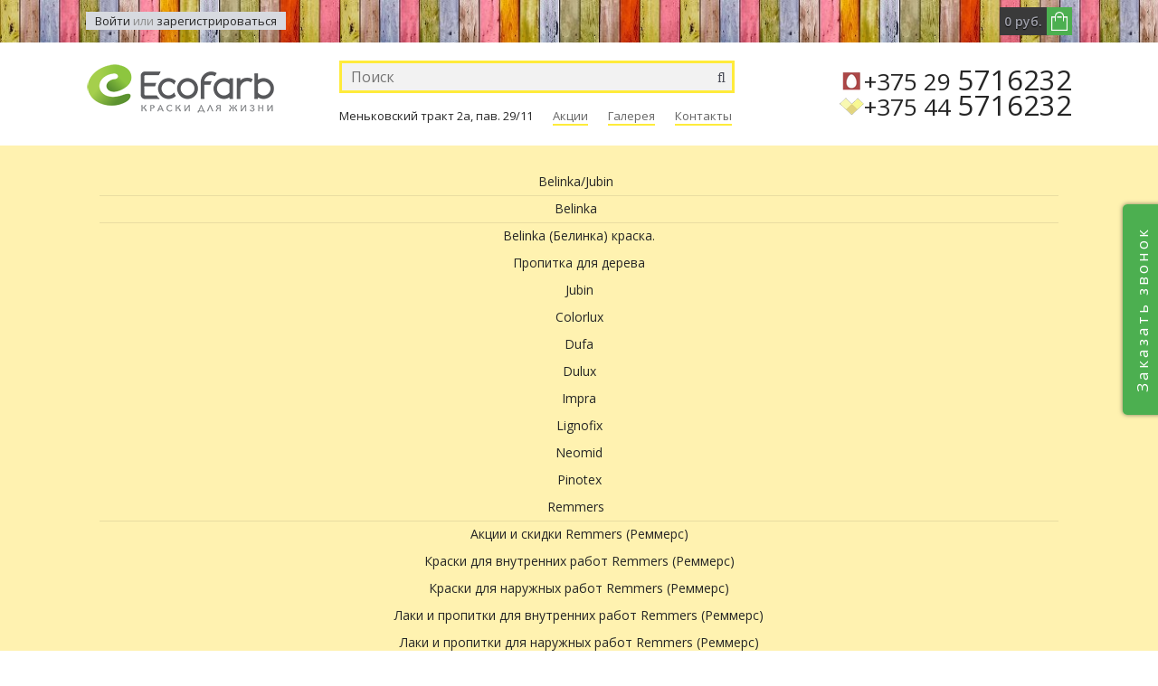

--- FILE ---
content_type: text/html; charset=utf-8
request_url: https://ecofarb.by/
body_size: 10612
content:
<!DOCTYPE html>
<!--[if IE 7]><html
lang="ru" class="ie7 responsive"> <![endif]--><!--[if IE 8]><html
lang="ru" class="ie8 responsive"> <![endif]--><!--[if IE 9]><html
lang="ru" class="ie9 responsive"> <![endif]--><!--[if !IE]><!--><html
lang="ru" class="responsive"> <!--<![endif]--><!--[if lt IE 9]> <script src="http://html5shim.googlecode.com/svn/trunk/html5.js"></script> <script src="/catalog/view/theme/stowear/js/respond.min.js"></script> <![endif]--><head><title>ᐉ Магазин красок, лаков, пропиток в Минске - Ecofarb</title><base
href="https://ecofarb.by/" /><meta
charset="utf-8"><meta
http-equiv="X-UA-Compatible" content="IE=edge,chrome=1" /><meta
name="viewport" content="width=device-width, initial-scale=1.0"><meta
name="description" content="В нашем магазине очень широкий выбор: красок, лаков, пропиток, антисептиков, герметиков и много другого " /><link
href="https://ecofarb.by/image/data/fav.png" rel="icon" /><link
rel="stylesheet" type="text/css" href="system/cache/b31b20bf4f66c2cf.cssgz" media="screen" /> <script type="text/javascript" src="/catalog/view/theme/stowear/js/jquery.min.js"></script> <script type="text/javascript" src="/catalog/view/theme/stowear/js/jquery-migrate-1.2.1.js"></script> <script type="text/javascript" src="/catalog/view/theme/stowear/js/jquery.easing.1.3.js"></script> <script type="text/javascript" src="/catalog/view/theme/stowear/js/bootstrap.min.js"></script> <script type="text/javascript" src="/catalog/view/theme/stowear/js/twitter-bootstrap-hover-dropdown.js"></script> <script type="text/javascript" src="/catalog/view/theme/stowear/js/common.js"></script> <script type="text/javascript" src="/catalog/view/theme/stowear/js/jquery.cookie.js"></script> <script type="text/javascript" src="/catalog/view/theme/stowear/js/jquery.magnific-popup.min.js"></script> <script type="text/javascript" src="/catalog/view/theme/stowear/js/jquery.nivo.slider.pack.js"></script> <script type="text/javascript" src="/catalog/view/theme/stowear/js/jquery.jcarousel.min.js"></script> <script src="/catalog/view/theme/stowear/js/jquery-ui.js"></script> <script src="/catalog/view/theme/stowear/js/jquery.nivo.slider.pack.js"></script> <script>var transition = 'fade';
	var animation_time = 200;
	var responsive_design = 'yes';</script> <script src="catalog/view/javascript/blog/colorbox/jquery.colorbox-min.js"></script> <script src="catalog/view/javascript/blog/colorbox/lang/jquery.colorbox-ru.js"></script> <script src="catalog/view/javascript/blog/blog.colorbox.js"></script> <script src="catalog/view/javascript/jquery/jquery.cycle.js"></script> <script src="catalog/view/javascript/jquery/nivo-slider/jquery.nivo.slider.pack.js"></script> <link
rel="stylesheet" type="text/css" href="/catalog/view/javascript/jquery/category-menu/category-menu.css" media="screen"> <script src="/catalog/view/theme/stowear/js/owl.carousel.min.js"></script> </head><body><div
id="notification" class="modal fade"><div
class="modal-dialog"><div
class="modal-content"><div
class="modal-header">
<button
type="button" class="close" data-dismiss="modal" aria-hidden="true">&times;</button><h4 class="modal-title">Подтверждение</h4></div><div
class="modal-body"><p></p></div><div
class="modal-footer">
<button
type="button" class="btn btn-default" data-dismiss="modal">Продолжить</button>
<a
href="https://ecofarb.by/index.php?route=checkout/simplecheckout" class="btn btn-primary">Оформить</a></div></div></div></div><div
id="quickview" class="modal fade bs-example-modal-lg"><div
class="modal-dialog"><div
class="modal-content"><div
class="modal-header">
<button
type="button" class="close" data-dismiss="modal" aria-hidden="true">&times;</button><h4 class="modal-title">Product</h4></div><div
class="modal-body"><p></p></div></div></div></div>
<header><div
class="background-header"></div><div
class="slider-header"><div
id="top-bar" class="fixed hidden-xs"><div
class="background-top-bar"></div><div
class="background bgg"><div
class="shadow"></div><div
class="pattern"><div
class="container"><div
class="row"><div
class="col-sm-6"><div
id="cart_block" class="dropdown"><div
class="cart-heading dropdown-toogle" data-toggle="dropdown">
<img
src="catalog/view/theme/stowear/img/icon-cart.png" alt="Icon cart">
<span
id="total_price">0 руб.</span></div><div
class="dropdown-menu"><div
class="empty">В корзине пусто!</div></div></div></div><div
class="col-sm-6"><div
class="welcome-text"><ul
class="header-links"><li>									<a
href="https://ecofarb.by/login/">Войти</a> или <a
href="https://ecofarb.by/index.php?route=account/simpleregister">зарегистрироваться</a></li></ul></div></div></div></div></div></div></div><div
id="top" class="fixed"><div
class="background-top"></div><div
class="background bgg"><div
class="shadow"></div><div
class="pattern"><div
class="container"><div
class="row"><div
class="col-sm-12 col-md-3" id="header-left">
<a
href="https://ecofarb.by/"><img
src="https://ecofarb.by/image/data/Ecofarb_logo.png" title="Магазин красок, лаков, пропиток - Ecofarb" alt="Магазин красок, лаков, пропиток - Ecofarb" /></a></div><div
class="col-sm-7 col-md-5"><div
class="search_form"><div
class="button-search"></div>
<input
type="text" class="input-block-level search-query" name="search" placeholder="Поиск" id="search_query" value="" /><div
id="autocomplete-results" class="autocomplete-results"></div> <script>$(document).ready(function() {
											$('#search_query').autocomplete({
												delay: 0,
												appendTo: "#autocomplete-results",
												source: function(request, response) {		
													$.ajax({
														url: 'index.php?route=search/autocomplete&filter_name=' +  encodeURIComponent(request.term),
														dataType: 'json',
														success: function(json) {
															response($.map(json, function(item) {
																return {
																	label: item.name,
																	value: item.product_id,
																	href: item.href,
																	thumb: item.thumb,
																	desc: item.desc,
																	price: item.price
																}
															}));
														}
													});
												},
												select: function(event, ui) {
													document.location.href = ui.item.href;
													
													return false;
												},
												focus: function(event, ui) {
											      	return false;
											   	},
											   	minLength: 2
											})
											.data( "ui-autocomplete" )._renderItem = function( ul, item ) {
											  return $( "<li>" )
											    .append( "<a>" + item.label + "</a>" )
											    .appendTo( ul );
											};
										});</script> </div><ul
class="header-links"><li><span>Меньковский тракт 2а, пав. 29/11</span></li><li><a
href="/specials/">Акции</a></li><li><a
href="/gallery">Галерея</a></li><li><a
href="/kontakt">Контакты</a></li></ul></div><div
class="col-sm-5 col-md-4"><div
class="tel"><p><a
href="tel:+375295716232"><img
alt="mts" src="image/data/mts.png" /><small>+375 29</small> 5716232</a></p><p><a
href="tel:+375445716232"><img
alt="velcom" src="image/data/vel.png" /><small>+375 44</small> 5716232</a></p></div></div></div></div><div
class="container-megamenu horizontal"><div
id="megaMenuToggle"><div
class="megamenuToogle-wrapper"><div
class="megamenuToogle-pattern"><div
class="container"><div
class="background-megamenu"><div><span></span><span></span><span></span></div>
Бренды</div></div></div></div></div><div
class="megamenu-wrapper"><div
class="megamenu-pattern"><div
class="container"><div
class="megamenu"><div
class="box box-category"><div
class="box-content"><ul
class="popup-category "><li
class="category-242"><a
href="https://ecofarb.by/breend/belinka-jubin/" class="category-link"><span></span>Belinka/Jubin</a>
<a
href="https://ecofarb.by/breend/belinka-jubin/" class="toggle-link">&nbsp;</a><ul><li
class="category-64"><a
href="https://ecofarb.by/breend/belinka-jubin/belinka/" class="category-link"><span></span>Belinka</a>
<a
href="https://ecofarb.by/breend/belinka-jubin/belinka/" class="toggle-link">&nbsp;</a><ul><li
class="category-164"><a
href="https://ecofarb.by/breend/belinka-jubin/belinka/belinka--belinka--kraska_/" class="category-link"><span></span>Belinka (Белинка) краска.</a></li><li
class="category-115"><a
href="https://ecofarb.by/breend/belinka-jubin/belinka/propitka-dlya-dereva/" class="category-link"><span></span>Пропитка для дерева</a></li></ul></li><li
class="category-236"><a
href="https://ecofarb.by/breend/belinka-jubin/jubin/" class="category-link"><span></span>Jubin</a></li></ul></li><li
class="category-232"><a
href="https://ecofarb.by/breend/colorlux/" class="category-link"><span></span>Colorlux</a></li><li
class="category-241"><a
href="https://ecofarb.by/breend/dufa/" class="category-link"><span></span>Dufa</a></li><li
class="category-69"><a
href="https://ecofarb.by/breend/dulux/" class="category-link"><span></span>Dulux</a></li><li
class="category-217"><a
href="https://ecofarb.by/breend/impra/" class="category-link"><span></span>Impra</a></li><li
class="category-78"><a
href="https://ecofarb.by/breend/lignofix/" class="category-link"><span></span>Lignofix</a></li><li
class="category-128"><a
href="https://ecofarb.by/breend/neomid-/" class="category-link"><span></span>Neomid </a></li><li
class="category-65"><a
href="https://ecofarb.by/breend/pinotex/" class="category-link"><span></span>Pinotex</a></li><li
class="category-77"><a
href="https://ecofarb.by/breend/remmers/" class="category-link"><span></span>Remmers</a>
<a
href="https://ecofarb.by/breend/remmers/" class="toggle-link">&nbsp;</a><ul><li
class="category-228"><a
href="https://ecofarb.by/breend/remmers/akcii-i-skidki-remmers--remmers-/" class="category-link"><span></span>Акции и скидки Remmers (Реммерс)</a></li><li
class="category-225"><a
href="https://ecofarb.by/breend/remmers/kraski-dlya-vnutrennih-rabot-remmers--remmers-/" class="category-link"><span></span>Краски для внутренних работ Remmers (Реммерс)</a></li><li
class="category-224"><a
href="https://ecofarb.by/breend/remmers/kraski-dlya-naruzhnyh-rabot-remmers--remmers-/" class="category-link"><span></span>Краски для наружных работ Remmers (Реммерс)</a></li><li
class="category-227"><a
href="https://ecofarb.by/breend/remmers/laki-i-propitki-dlya-vnutrennih-rabot-remmers--remmers-/" class="category-link"><span></span>Лаки и пропитки для внутренних работ Remmers (Реммерс)</a></li><li
class="category-226"><a
href="https://ecofarb.by/breend/remmers/laki-i-propitki-dlya-naruzhnyh-rabot-remmers--remmers-/" class="category-link"><span></span>Лаки и пропитки для наружных работ Remmers (Реммерс)</a></li></ul></li><li
class="category-150"><a
href="https://ecofarb.by/breend/vgt/" class="category-link"><span></span>VGT</a>
<a
href="https://ecofarb.by/breend/vgt/" class="toggle-link">&nbsp;</a><ul><li
class="category-153"><a
href="https://ecofarb.by/breend/vgt/dekorativnye-materialy-vgt/" class="category-link"><span></span>Декоративные материалы VGT</a></li><li
class="category-152"><a
href="https://ecofarb.by/breend/vgt/kraski-vgt/" class="category-link"><span></span>Краски VGT</a></li><li
class="category-151"><a
href="https://ecofarb.by/breend/vgt/laki-vgt/" class="category-link"><span></span>Лаки VGT</a></li></ul></li></ul></div></div></div></div></div></div></div></div></div></div></div>
</header><div
class="fixed-body"><div
id="main" class="b__main-fixed"><div
class="hover-product"></div><div
class="main-content fixed home"><div
class="background-content"></div><div
class="background bgg"><div
class="shadow"></div><div
class="pattern"><div
class="container"><div
class="row"><div
class="col-sm-4 col-md-3" id="column_left"><div
class="box box-category"><div
class="box-heading" style="">Каталог</div><div
class="box-content"><ul
class="popup-category "><li
class="category-165"><a
href="https://ecofarb.by/zhidkie-oboi/" class="category-link"><span></span>Жидкие обои</a></li><li
class="category-82"><a
href="https://ecofarb.by/kraski/" class="category-link"><span></span>Краски</a>
<a
href="https://ecofarb.by/kraski/" class="toggle-link">&nbsp;</a><ul><li
class="category-197"><a
href="https://ecofarb.by/kraski/kraska-dlya-polov/" class="category-link"><span></span>Краска для полов</a></li><li
class="category-86"><a
href="https://ecofarb.by/kraski/kraski-dekorativnye/" class="category-link"><span></span>Краски декоративные</a></li><li
class="category-83"><a
href="https://ecofarb.by/kraski/kraski-dlya-vnutrennih-rabot/" class="category-link"><span></span>Краски для внутренних работ</a>
<a
href="https://ecofarb.by/kraski/kraski-dlya-vnutrennih-rabot/" class="toggle-link">&nbsp;</a><ul><li
class="category-133"><a
href="https://ecofarb.by/kraski/kraski-dlya-vnutrennih-rabot/kraska-dlya-mebeli/" class="category-link"><span></span>Краска для мебели</a></li><li
class="category-130"><a
href="https://ecofarb.by/kraski/kraski-dlya-vnutrennih-rabot/kraska-dlya-sten/" class="category-link"><span></span>Краска для стен</a></li><li
class="category-131"><a
href="https://ecofarb.by/kraski/kraski-dlya-vnutrennih-rabot/kraski-dlya-potolka/" class="category-link"><span></span>Краски для потолка</a></li></ul></li><li
class="category-84"><a
href="https://ecofarb.by/kraski/kraski-dlya-naruzhnyh-rabot/" class="category-link"><span></span>Краски для наружных работ</a>
<a
href="https://ecofarb.by/kraski/kraski-dlya-naruzhnyh-rabot/" class="toggle-link">&nbsp;</a><ul><li
class="category-141"><a
href="https://ecofarb.by/kraski/kraski-dlya-naruzhnyh-rabot/derevyannye-osnovaniya/" class="category-link"><span></span>Деревянные основания</a></li><li
class="category-143"><a
href="https://ecofarb.by/kraski/kraski-dlya-naruzhnyh-rabot/metallicheskie-osnovaniya/" class="category-link"><span></span>Металлические основания</a></li><li
class="category-140"><a
href="https://ecofarb.by/kraski/kraski-dlya-naruzhnyh-rabot/mineralnye-osnovaniya-/" class="category-link"><span></span>Минеральные основания </a></li></ul></li><li
class="category-85"><a
href="https://ecofarb.by/kraski/kraski-krovelnye/" class="category-link"><span></span>Краски кровельные</a></li><li
class="category-134"><a
href="https://ecofarb.by/kraski/kraski-po-derevu/" class="category-link"><span></span>Краски по дереву</a></li><li
class="category-87"><a
href="https://ecofarb.by/kraski/kraski-po-metallu/" class="category-link"><span></span>Краски по металлу</a></li><li
class="category-142"><a
href="https://ecofarb.by/kraski/kraski-termostojkie-i-zharostojkie/" class="category-link"><span></span>Краски термостойкие и жаростойкие</a></li></ul></li><li
class="category-88"><a
href="https://ecofarb.by/laki/" class="category-link"><span></span>Лаки</a>
<a
href="https://ecofarb.by/laki/" class="toggle-link">&nbsp;</a><ul><li
class="category-146"><a
href="https://ecofarb.by/laki/laki-dlya-vnutrennih-rabot/" class="category-link"><span></span>Лаки для внутренних работ</a>
<a
href="https://ecofarb.by/laki/laki-dlya-vnutrennih-rabot/" class="toggle-link">&nbsp;</a><ul><li
class="category-89"><a
href="https://ecofarb.by/laki/laki-dlya-vnutrennih-rabot/lak-dlya-pola/" class="category-link"><span></span>Лак для пола</a></li><li
class="category-90"><a
href="https://ecofarb.by/laki/laki-dlya-vnutrennih-rabot/lak-dlya-sten-i-potolka/" class="category-link"><span></span>Лак для стен и потолка</a></li></ul></li><li
class="category-145"><a
href="https://ecofarb.by/laki/laki-dlya-naruzhnyh-rabot/" class="category-link"><span></span>Лаки для наружных работ</a>
<a
href="https://ecofarb.by/laki/laki-dlya-naruzhnyh-rabot/" class="toggle-link">&nbsp;</a><ul><li
class="category-91"><a
href="https://ecofarb.by/laki/laki-dlya-naruzhnyh-rabot/yahtnye-laki/" class="category-link"><span></span>Яхтные лаки</a></li></ul></li><li
class="category-147"><a
href="https://ecofarb.by/laki/specialnye-laki/" class="category-link"><span></span>Специальные лаки</a></li></ul></li><li
class="category-213"><a
href="https://ecofarb.by/antiseptiki/" class="category-link"><span></span>Антисептики</a>
<a
href="https://ecofarb.by/antiseptiki/" class="toggle-link">&nbsp;</a><ul><li
class="category-122"><a
href="https://ecofarb.by/antiseptiki/antiseptik-dlya-betona/" class="category-link"><span></span>Антисептик для бетона</a></li><li
class="category-105"><a
href="https://ecofarb.by/antiseptiki/antiseptiki-dlya-drevesiny/" class="category-link"><span></span>Антисептики для дерева</a></li><li
class="category-204"><a
href="https://ecofarb.by/antiseptiki/ognebiozashhitnyj-antiseptik/" class="category-link"><span></span>Огнебиозащитный антисептик</a></li><li
class="category-203"><a
href="https://ecofarb.by/antiseptiki/transportnyj-antiseptik/" class="category-link"><span></span>Транспортный антисептик</a></li></ul></li><li
class="category-106"><a
href="https://ecofarb.by/masla-i-vosk-dlya-drevesiny/" class="category-link"><span></span>Масла и воск для древесины</a></li><li
class="category-107"><a
href="https://ecofarb.by/propitki-dlya-drevesiny/" class="category-link"><span></span>Пропитки для древесины</a>
<a
href="https://ecofarb.by/propitki-dlya-drevesiny/" class="toggle-link">&nbsp;</a><ul><li
class="category-205"><a
href="https://ecofarb.by/propitki-dlya-drevesiny/bejcy-morilki/" class="category-link"><span></span>Бейцы/морилки</a></li><li
class="category-200"><a
href="https://ecofarb.by/propitki-dlya-drevesiny/propitki-dlya-vnutrennih-rabot/" class="category-link"><span></span>Пропитки для внутренних работ</a></li><li
class="category-201"><a
href="https://ecofarb.by/propitki-dlya-drevesiny/propitki-dlya-naruzhnyh-rabot/" class="category-link"><span></span>Пропитки для наружных работ</a></li><li
class="category-121"><a
href="https://ecofarb.by/propitki-dlya-drevesiny/propitki-na-alkidnoj-osnove/" class="category-link"><span></span>Пропитки на алкидной основе</a></li><li
class="category-120"><a
href="https://ecofarb.by/propitki-dlya-drevesiny/propitki-na-vodnoj-osnove/" class="category-link"><span></span>Пропитки на водной основе</a></li></ul></li><li
class="category-108"><a
href="https://ecofarb.by/otbelivatel-dlya-drevesiny/" class="category-link"><span></span>Отбеливатель для древесины</a></li><li
class="category-109"><a
href="https://ecofarb.by/zashhita-ban-i-saun2/" class="category-link"><span></span>Защита бань и саун</a></li><li
class="category-97"><a
href="https://ecofarb.by/klej/" class="category-link"><span></span>Клей</a>
<a
href="https://ecofarb.by/klej/" class="toggle-link">&nbsp;</a><ul><li
class="category-98"><a
href="https://ecofarb.by/klej/klej-dlya-parketa/" class="category-link"><span></span>Клей для паркета</a></li><li
class="category-167"><a
href="https://ecofarb.by/klej/klej-stolyarnyj/" class="category-link"><span></span>Клей столярный</a></li></ul></li><li
class="category-111"><a
href="https://ecofarb.by/germetiki/" class="category-link"><span></span>Герметики</a>
<a
href="https://ecofarb.by/germetiki/" class="toggle-link">&nbsp;</a><ul><li
class="category-116"><a
href="https://ecofarb.by/germetiki/germetik-shovnyj-dlya-dereva/" class="category-link"><span></span>Герметик шовный для дерева</a></li></ul></li><li
class="category-139"><a
href="https://ecofarb.by/dekorativnaya-shtukaturka/" class="category-link"><span></span>Декоративная штукатурка</a></li><li
class="category-183"><a
href="https://ecofarb.by/gruntovki/" class="category-link"><span></span>Грунтовки</a>
<a
href="https://ecofarb.by/gruntovki/" class="toggle-link">&nbsp;</a><ul><li
class="category-184"><a
href="https://ecofarb.by/gruntovki/grunt-po-derevu2/" class="category-link"><span></span>Грунт по дереву</a></li><li
class="category-185"><a
href="https://ecofarb.by/gruntovki/grunt-po-metallu/" class="category-link"><span></span>Грунт по металлу</a></li></ul></li><li
class="category-118"><a
href="https://ecofarb.by/smesi-stroitelnye/shpatlevka2/" class="category-link"><span></span>Шпатлевка</a></li><li
class="category-113"><a
href="https://ecofarb.by/plintus-potolochnyj2/" class="category-link"><span></span>Плинтус потолочный</a>
<a
href="https://ecofarb.by/plintus-potolochnyj2/" class="toggle-link">&nbsp;</a><ul><li
class="category-209"><a
href="https://ecofarb.by/plintus-potolochnyj2/molding/" class="category-link"><span></span>Молдинг</a></li><li
class="category-162"><a
href="https://ecofarb.by/plintus-potolochnyj2/plintus-potolochnyj-nmc/" class="category-link"><span></span>Плинтус потолочный NMC</a></li><li
class="category-207"><a
href="https://ecofarb.by/plintus-potolochnyj2/plintus-potolochnyj-solid/" class="category-link"><span></span>Плинтус потолочный Solid</a></li></ul></li><li
class="category-135"><a
href="https://ecofarb.by/drugie-tovary/" class="category-link"><span></span>Другие товары</a>
<a
href="https://ecofarb.by/drugie-tovary/" class="toggle-link">&nbsp;</a><ul><li
class="category-136"><a
href="https://ecofarb.by/drugie-tovary/moyushhie-sredstva/" class="category-link"><span></span>Моющие средства</a></li><li
class="category-137"><a
href="https://ecofarb.by/drugie-tovary/rastvoriteli-i-razbaviteli/" class="category-link"><span></span>Растворители и разбавители</a></li></ul></li></ul></div></div><div
id="banner1" class="banner cycle-slideshow" data-cycle-fx="flipHorz" data-cycle-timeout="4000">
<img
src="https://ecofarb.by/image/cache/data/banner/Banner%20skvoz/banner270kera7-270x270.jpg" class="with-link" onclick="location.href = 'https://ecofarb.by/breend/dufa/dufa---dyufa---keraline-7';" alt="Kera7" title="Kera7" />
<img
src="https://ecofarb.by/image/cache/data/banner/Banner%20skvoz/Banner_Kera3_270-270x270.jpg" class="with-link" onclick="location.href = 'https://ecofarb.by/breend/dufa/dufa---dyufa---keraline-3-';" alt="Kera3" title="Kera3" /></div></div><div
class="col-sm-8 col-md-9"><div
class="row"><div
class="col-sm-12"><div
class="slideshow"><div
id="slideshow1" class="nivoSlider" style="width: 870px; height: 350px;">
<a
href="https://ecofarb.by/breend/remmers/germetik-dlya-dereva-premium-klassa-remmers-acryl-100-"><img
src="https://ecofarb.by/image/cache/data/banner/remgerm-870x350.jpg" alt="Remmers Acryl 100" /></a>
<a
href="https://ecofarb.by/breend/dulux/dulux-bolshe-m2----glubokomatovaya-kraska-koncentrat-dlya-sten-i-potolkov_"><img
src="https://ecofarb.by/image/cache/data/banner/Bolshe_M2_870_350-870x350.png" alt="M2" /></a></div></div> <script type="text/javascript">$(document).ready(function() {
	$('#slideshow1').nivoSlider();
});</script> <div
class="box-html"><div
class="dost fd"><table
border="0" cellpadding="1" cellspacing="1" class="gt"><tbody><tr><td><img
alt="доставка" src="/image/data/de.png" class="h80" /></td><td><h4><a
href="/dostavka">Доставка</a></h4></td><td><img
alt="оплата" src="/image/data/Apps-kwalletmanager-icon.jpg" class="h80" /></td><td><h4><a
href="/oplata">Оплата</a></h4></td><td><img
alt="акции" src="/image/data/a2.png" class="h80" /></td><td><h4><a
href="/specials">Акции</a></h4></td></tr></tbody></table></div></div><div
class="box1">
<a
class="next" href="#myCarousel3993574" id="myCarousel3993574_next"><span></span></a>
<a
class="prev" href="#myCarousel3993574" id="myCarousel3993574_prev"><span></span></a><div
class="box-heading">Рекомендуем</div><div
class="strip-line"></div><div
class="box-content products"><div
class="box-product"><div
id="myCarousel3993574" class="carousel slide"><div
class="carousel-inner"><div
class="active item"><div
class="product-grid"><div
class="row"><div
class="col-sm-3 col-xs-6"><div
class="product clearfix"><div
class="left"><div
class="image"><div
class="product-actions">
<a
onclick="cart.add('801');" data-toggle="tooltip" data-original-title="Зарезервировать"><i
class="fa fa-shopping-cart"></i></a></div><div
class="sale">СКИДКА</div><div
class="image ">
<a
href="https://ecofarb.by/dekorativnaya-shtukaturka/dekorativnaya-shtukaturka-fakturnaya-vgt--vgt--ts-05">
<img
src="https://ecofarb.by/image/cache/data/shtukatyrka/VGT/Facturnaya/VGTshtukfakturnaja-180x180.jpg" alt="Декоративная штукатурка фактурная VGT (ВГТ) TS 05 18 кг"  />
</a></div></div></div><div
class="right"><div
class="name"><a
href="https://ecofarb.by/dekorativnaya-shtukaturka/dekorativnaya-shtukaturka-fakturnaya-vgt--vgt--ts-05">Декоративная штукатурка фактурная VGT (ВГТ) TS 05 18 кг</a></div><div
class="price">
<span
class="price-old">119.00 Бел.руб.</span><p
class="price-new">101.00 Бел.руб.</p></div></div></div></div><div
class="col-sm-3 col-xs-6"><div
class="product clearfix"><div
class="left"><div
class="image"><div
class="product-actions">
<a
onclick="cart.add('272');" data-toggle="tooltip" data-original-title="Зарезервировать"><i
class="fa fa-shopping-cart"></i></a></div><div
class="sale">СКИДКА</div><div
class="image ">
<a
href="https://ecofarb.by/breend/vgt/dekorativnaya-fakturnaya-shtukaturka--%C2%ABmokryj-shelk%C2%BB">
<img
src="https://ecofarb.by/image/cache/data/shtukatyrka/VGT/Mokryi_shelk/VGTmokriyshelk6kg-180x180.jpg" alt="Декоративная штукатурка VGT (ВГТ) &quot;Мокрый шёлк&quot; серебристо-белая база 6 кг"  />
</a></div></div></div><div
class="right"><div
class="name"><a
href="https://ecofarb.by/breend/vgt/dekorativnaya-fakturnaya-shtukaturka--%C2%ABmokryj-shelk%C2%BB">Декоративная штукатурка VGT (ВГТ) &quot;Мокрый шёлк&quot; серебристо-белая база 6 кг</a></div><div
class="price">
<span
class="price-old">294.00 Бел.руб.</span><p
class="price-new">240.00 Бел.руб.</p></div></div></div></div><div
class="col-sm-3 col-xs-6"><div
class="product clearfix"><div
class="left"><div
class="image"><div
class="product-actions">
<a
onclick="cart.add('1523');" data-toggle="tooltip" data-original-title="Зарезервировать"><i
class="fa fa-shopping-cart"></i></a></div><div
class="image ">
<a
href="https://ecofarb.by/breend/remmers/remmers--remmers--carbolin-zashhitnaya-lazur-na-osnove-karbolineuma-5-l">
<img
src="https://ecofarb.by/image/cache/data/propitky/Remmers/Carbolin/carbolin5l-180x180.jpg" alt="Remmers (Реммерс) Carbolin защитная лазурь на основе карболинеума 5 л"  />
</a></div></div></div><div
class="right"><div
class="name"><a
href="https://ecofarb.by/breend/remmers/remmers--remmers--carbolin-zashhitnaya-lazur-na-osnove-karbolineuma-5-l">Remmers (Реммерс) Carbolin защитная лазурь на основе карболинеума 5 л</a></div><div
class="price">
167.00 Бел.руб.</div></div></div></div><div
class="col-sm-3 col-xs-6"><div
class="product clearfix"><div
class="left"><div
class="image"><div
class="product-actions">
<a
onclick="cart.add('1213');" data-toggle="tooltip" data-original-title="Зарезервировать"><i
class="fa fa-shopping-cart"></i></a></div><div
class="image ">
<a
href="https://ecofarb.by/breend/pinotex/pinotex-classic-plus--pinoteks-klassik-plyus--propitka-antiseptik-3-v-1-9-l">
<img
src="https://ecofarb.by/image/cache/data/propitky/Pinotex/Pinotex_Classic_Plus/PxClPlus9l-180x180.jpg" alt="Pinotex Classic Plus (Пинотекс Классик Плюс) пропитка-антисептик 3 в 1 9 л"  />
</a></div></div></div><div
class="right"><div
class="name"><a
href="https://ecofarb.by/breend/pinotex/pinotex-classic-plus--pinoteks-klassik-plyus--propitka-antiseptik-3-v-1-9-l">Pinotex Classic Plus (Пинотекс Классик Плюс) пропитка-антисептик 3 в 1 9 л</a></div><div
class="price">
325.00 Бел.руб.</div></div></div></div></div></div></div><div
class="item"><div
class="product-grid"><div
class="row"><div
class="col-sm-3 col-xs-6"><div
class="product clearfix"><div
class="left"><div
class="image"><div
class="product-actions">
<a
onclick="cart.add('191');" data-toggle="tooltip" data-original-title="Зарезервировать"><i
class="fa fa-shopping-cart"></i></a></div><div
class="image ">
<a
href="https://ecofarb.by/breend/vgt/germetik-dlya-dereva-shovnyj-vgt---vgt--">
<img
src="https://ecofarb.by/image/cache/data/germetic/VGT/Srub/germet0.9kg-180x180.jpg" alt="Герметик для дерева шовный ВГТ (VGT)"  />
</a></div></div></div><div
class="right"><div
class="name"><a
href="https://ecofarb.by/breend/vgt/germetik-dlya-dereva-shovnyj-vgt---vgt--">Герметик для дерева шовный ВГТ (VGT)</a></div><div
class="price">
13.50 Бел.руб.</div></div></div></div><div
class="col-sm-3 col-xs-6"><div
class="product clearfix"><div
class="left"><div
class="image"><div
class="product-actions">
<a
onclick="cart.add('1195');" data-toggle="tooltip" data-original-title="Зарезервировать"><i
class="fa fa-shopping-cart"></i></a></div><div
class="image ">
<a
href="https://ecofarb.by/breend/marshall_kraski/marshall-akrikor-silikon-akrilovaya--marshall--fasadnaya-kraska">
<img
src="https://ecofarb.by/image/cache/data/farba/Marshal/AkrikorSA/akrikorsil9l-180x180.jpg" alt="Marshall (Маршалл) Akrikor силикон-акриловая фасадная краска 9 л BW"  />
</a></div></div></div><div
class="right"><div
class="name"><a
href="https://ecofarb.by/breend/marshall_kraski/marshall-akrikor-silikon-akrilovaya--marshall--fasadnaya-kraska">Marshall (Маршалл) Akrikor силикон-акриловая фасадная краска 9 л BW</a></div><div
class="price">
219.60 Бел.руб.</div></div></div></div><div
class="col-sm-3 col-xs-6"><div
class="product clearfix"><div
class="left"><div
class="image"><div
class="product-actions">
<a
onclick="cart.add('203');" data-toggle="tooltip" data-original-title="Зарезервировать"><i
class="fa fa-shopping-cart"></i></a></div><div
class="image ">
<a
href="https://ecofarb.by/breend/lignofix/lignofix-i-profi--lignofiks-i-profi--koncentrat---professionalnoe-sredstvo-v-borbe-s-zhukami-drevotochcami_">
<img
src="https://ecofarb.by/image/cache/data/propitky/lignofix/I_profi_5l-180x180.jpg" alt="Lignofix I-PROFI (ЛИГНОФИКС и-профи) концентрат - профессиональное средство в борьбе с жуками древоточцами."  />
</a></div></div></div><div
class="right"><div
class="name"><a
href="https://ecofarb.by/breend/lignofix/lignofix-i-profi--lignofiks-i-profi--koncentrat---professionalnoe-sredstvo-v-borbe-s-zhukami-drevotochcami_">Lignofix I-PROFI (ЛИГНОФИКС и-профи) концентрат - профессиональное средство в борьбе с жуками древоточцами.</a></div><div
class="price">
199.60 Бел.руб.</div></div></div></div><div
class="col-sm-3 col-xs-6"><div
class="product clearfix"><div
class="left"><div
class="image"><div
class="product-actions">
<a
onclick="cart.add('206');" data-toggle="tooltip" data-original-title="Зарезервировать"><i
class="fa fa-shopping-cart"></i></a></div><div
class="image ">
<a
href="https://ecofarb.by/breend/lignofix/lignofix-stabil-extra_-lignofiks-stabil-ekstra--koncentrat----professionalnaya-zashhita-novoj-drevesiny-ot-pleseni_-gribov-i-nasekomyh-drevotochcev_">
<img
src="https://ecofarb.by/image/cache/data/propitky/lignofix/lignofixstabilextra-180x180.png" alt="Lignofix Stabil Extra, Лигнофикс Стабил Экстра (концентрат)"  />
</a></div></div></div><div
class="right"><div
class="name"><a
href="https://ecofarb.by/breend/lignofix/lignofix-stabil-extra_-lignofiks-stabil-ekstra--koncentrat----professionalnaya-zashhita-novoj-drevesiny-ot-pleseni_-gribov-i-nasekomyh-drevotochcev_">Lignofix Stabil Extra, Лигнофикс Стабил Экстра (концентрат)</a></div><div
class="price">
36.00 Бел.руб.</div></div></div></div></div></div></div><div
class="item"><div
class="product-grid"><div
class="row"><div
class="col-sm-3 col-xs-6"><div
class="product clearfix"><div
class="left"><div
class="image"><div
class="product-actions">
<a
onclick="cart.add('202');" data-toggle="tooltip" data-original-title="Зарезервировать"><i
class="fa fa-shopping-cart"></i></a></div><div
class="sale">СКИДКА</div><div
class="image ">
<a
href="https://ecofarb.by/breend/neomid-/antiseptik-konservant-nevymyvaemyj-neomid--neomid--430-eco_">
<img
src="https://ecofarb.by/image/cache/data/Antiseptik/Neomid/430/430_5kg-1-180x180.jpg" alt="Антисептик-консервант невымываемый NEOMID (НЕОМИД) 430 ECO 5 кг"  />
</a></div></div></div><div
class="right"><div
class="name"><a
href="https://ecofarb.by/breend/neomid-/antiseptik-konservant-nevymyvaemyj-neomid--neomid--430-eco_">Антисептик-консервант невымываемый NEOMID (НЕОМИД) 430 ECO 5 кг</a></div><div
class="rating"><i
class="fa fa-star active"></i><i
class="fa fa-star active"></i><i
class="fa fa-star active"></i><i
class="fa fa-star active"></i><i
class="fa fa-star active"></i></div><div
class="price">
<span
class="price-old">250.00 Бел.руб.</span><p
class="price-new">225.00 Бел.руб.</p></div></div></div></div></div></div></div></div><ol
class="carousel-indicators"><li
data-target="#myCarousel3993574" data-slide-to="0" class="active"></li><li
data-target="#myCarousel3993574" data-slide-to="1"></li><li
data-target="#myCarousel3993574" data-slide-to="2"></li></ol></div></div></div></div> <script type="text/javascript">$(document).ready(function() {
  var owl3993574 = $(".col-sm-12 > .box1 #myCarousel3993574 .carousel-inner, .col-sm-9 > .box1 #myCarousel3993574 .carousel-inner, .col-sm-6 > .box1 #myCarousel3993574 .carousel-inner");
	
  $("#myCarousel3993574_next").click(function(){
      owl3993574.trigger('owl.next');
      return false;
    })
  $("#myCarousel3993574_prev").click(function(){
      owl3993574.trigger('owl.prev');
      return false;
  });
    
  owl3993574.owlCarousel({
  	  slideSpeed : 500,
      singleItem:true
   });
});</script> <div
class="box1">
<a
class="next" href="#myCarousel12401844" id="myCarousel12401844_next"><span></span></a>
<a
class="prev" href="#myCarousel12401844" id="myCarousel12401844_prev"><span></span></a><div
class="box-heading"><a
href="http://ecofarb.by/specials/">Акции</a></div><div
class="strip-line"></div><div
class="box-content products"><div
class="box-product"><div
id="myCarousel12401844" class="carousel slide"><div
class="carousel-inner"><div
class="active item"><div
class="product-grid"><div
class="row"><div
class="col-sm-3 col-xs-6"><div
class="product clearfix"><div
class="left"><div
class="image"><div
class="product-actions">
<a
onclick="cart.add('202');" data-toggle="tooltip" data-original-title="Зарезервировать"><i
class="fa fa-shopping-cart"></i></a></div><div
class="sale">СКИДКА</div><div
class="image ">
<a
href="https://ecofarb.by/breend/neomid-/antiseptik-konservant-nevymyvaemyj-neomid--neomid--430-eco_">
<img
src="https://ecofarb.by/image/cache/data/Antiseptik/Neomid/430/430_5kg-1-180x180.jpg" alt="Антисептик-консервант невымываемый NEOMID (НЕОМИД) 430 ECO 5 кг"  />
</a></div></div></div><div
class="right"><div
class="name"><a
href="https://ecofarb.by/breend/neomid-/antiseptik-konservant-nevymyvaemyj-neomid--neomid--430-eco_">Антисептик-консервант невымываемый NEOMID (НЕОМИД) 430 ECO 5 кг</a></div><div
class="rating"><i
class="fa fa-star active"></i><i
class="fa fa-star active"></i><i
class="fa fa-star active"></i><i
class="fa fa-star active"></i><i
class="fa fa-star active"></i></div><div
class="price">
<span
class="price-old">250.00 Бел.руб.</span><p
class="price-new">225.00 Бел.руб.</p></div></div></div></div><div
class="col-sm-3 col-xs-6"><div
class="product clearfix"><div
class="left"><div
class="image"><div
class="product-actions">
<a
onclick="cart.add('810');" data-toggle="tooltip" data-original-title="Зарезервировать"><i
class="fa fa-shopping-cart"></i></a></div><div
class="sale">СКИДКА</div><div
class="image ">
<a
href="https://ecofarb.by/dekorativnaya-shtukaturka/dekorativnaya-shtukaturka-vgt--vgt--art-beton">
<img
src="https://ecofarb.by/image/cache/data/shtukatyrka/VGT/Art-beton/VGTartbeton-180x180.jpg" alt="Декоративная штукатурка VGT (ВГТ) &quot;Арт-бетон&quot; 16 кг"  />
</a></div></div></div><div
class="right"><div
class="name"><a
href="https://ecofarb.by/dekorativnaya-shtukaturka/dekorativnaya-shtukaturka-vgt--vgt--art-beton">Декоративная штукатурка VGT (ВГТ) &quot;Арт-бетон&quot; 16 кг</a></div><div
class="price">
<span
class="price-old">305.00 Бел.руб.</span><p
class="price-new">256.00 Бел.руб.</p></div></div></div></div><div
class="col-sm-3 col-xs-6"><div
class="product clearfix"><div
class="left"><div
class="image"><div
class="product-actions">
<a
onclick="cart.add('1394');" data-toggle="tooltip" data-original-title="Зарезервировать"><i
class="fa fa-shopping-cart"></i></a></div><div
class="sale">СКИДКА</div><div
class="image ">
<a
href="https://ecofarb.by/dekorativnaya-shtukaturka/dekorativnaya-shtukaturka-vgt--vgt--art-beton-8-kg">
<img
src="https://ecofarb.by/image/cache/data/shtukatyrka/VGT/Art-beton/VGTartbeton-180x180.jpg" alt="Декоративная штукатурка VGT (ВГТ) &quot;Арт-бетон&quot; 8 кг"  />
</a></div></div></div><div
class="right"><div
class="name"><a
href="https://ecofarb.by/dekorativnaya-shtukaturka/dekorativnaya-shtukaturka-vgt--vgt--art-beton-8-kg">Декоративная штукатурка VGT (ВГТ) &quot;Арт-бетон&quot; 8 кг</a></div><div
class="price">
<span
class="price-old">155.00 Бел.руб.</span><p
class="price-new">130.00 Бел.руб.</p></div></div></div></div><div
class="col-sm-3 col-xs-6"><div
class="product clearfix"><div
class="left"><div
class="image"><div
class="product-actions">
<a
onclick="cart.add('895');" data-toggle="tooltip" data-original-title="Зарезервировать"><i
class="fa fa-shopping-cart"></i></a></div><div
class="sale">СКИДКА</div><div
class="image ">
<a
href="https://ecofarb.by/dekorativnaya-shtukaturka/dekorativnaya-shtukaturka-vgt--vgt--mirazh-maxi-1-kg">
<img
src="https://ecofarb.by/image/cache/data/shtukatyrka/VGT/miraj_maxi/VGTmiragemaxi1kg-180x180.jpg" alt="Декоративная штукатурка VGT (ВГТ) &quot;Мираж&quot; MAXI 1 кг"  />
</a></div></div></div><div
class="right"><div
class="name"><a
href="https://ecofarb.by/dekorativnaya-shtukaturka/dekorativnaya-shtukaturka-vgt--vgt--mirazh-maxi-1-kg">Декоративная штукатурка VGT (ВГТ) &quot;Мираж&quot; MAXI 1 кг</a></div><div
class="price">
<span
class="price-old">60.00 Бел.руб.</span><p
class="price-new">49.00 Бел.руб.</p></div></div></div></div></div></div></div><div
class="item"><div
class="product-grid"><div
class="row"><div
class="col-sm-3 col-xs-6"><div
class="product clearfix"><div
class="left"><div
class="image"><div
class="product-actions">
<a
onclick="cart.add('896');" data-toggle="tooltip" data-original-title="Зарезервировать"><i
class="fa fa-shopping-cart"></i></a></div><div
class="sale">СКИДКА</div><div
class="image ">
<a
href="https://ecofarb.by/dekorativnaya-shtukaturka/dekorativnaya-shtukaturka-vgt--vgt--mirazh-maxi-5-kg">
<img
src="https://ecofarb.by/image/cache/data/shtukatyrka/VGT/miraj_maxi/VGTmiragemaxi5kg-180x180.jpg" alt="Декоративная штукатурка VGT (ВГТ) &quot;Мираж&quot; MAXI 5 кг"  />
</a></div></div></div><div
class="right"><div
class="name"><a
href="https://ecofarb.by/dekorativnaya-shtukaturka/dekorativnaya-shtukaturka-vgt--vgt--mirazh-maxi-5-kg">Декоративная штукатурка VGT (ВГТ) &quot;Мираж&quot; MAXI 5 кг</a></div><div
class="price">
<span
class="price-old">275.00 Бел.руб.</span><p
class="price-new">230.00 Бел.руб.</p></div></div></div></div><div
class="col-sm-3 col-xs-6"><div
class="product clearfix"><div
class="left"><div
class="image"><div
class="product-actions">
<a
onclick="cart.add('799');" data-toggle="tooltip" data-original-title="Зарезервировать"><i
class="fa fa-shopping-cart"></i></a></div><div
class="sale">СКИДКА</div><div
class="image ">
<a
href="https://ecofarb.by/dekorativnaya-shtukaturka/dekorativnaya-shtukaturka-vgt--vgt--mirazh-matovaya">
<img
src="https://ecofarb.by/image/cache/data/shtukatyrka/VGT/Miraj_Mat/VGTmiragemat5kg-180x180.jpg" alt="Декоративная штукатурка VGT (ВГТ) &quot;Мираж&quot; матовая 1 кг"  />
</a></div></div></div><div
class="right"><div
class="name"><a
href="https://ecofarb.by/dekorativnaya-shtukaturka/dekorativnaya-shtukaturka-vgt--vgt--mirazh-matovaya">Декоративная штукатурка VGT (ВГТ) &quot;Мираж&quot; матовая 1 кг</a></div><div
class="price">
<span
class="price-old">49.00 Бел.руб.</span><p
class="price-new">42.00 Бел.руб.</p></div></div></div></div><div
class="col-sm-3 col-xs-6"><div
class="product clearfix"><div
class="left"><div
class="image"><div
class="product-actions">
<a
onclick="cart.add('803');" data-toggle="tooltip" data-original-title="Зарезервировать"><i
class="fa fa-shopping-cart"></i></a></div><div
class="sale">СКИДКА</div><div
class="image ">
<a
href="https://ecofarb.by/dekorativnaya-shtukaturka/dekorativnaya-shtukaturka-vgt--vgt--mokryj-shyolk-serebristo-belaya">
<img
src="https://ecofarb.by/image/cache/data/shtukatyrka/VGT/Mokryi_shelk/VGTmokriyshelk1kg-180x180.jpg" alt="Декоративная штукатурка VGT (ВГТ) &quot;Мокрый шёлк&quot; серебристо-белая база 1 кг"  />
</a></div></div></div><div
class="right"><div
class="name"><a
href="https://ecofarb.by/dekorativnaya-shtukaturka/dekorativnaya-shtukaturka-vgt--vgt--mokryj-shyolk-serebristo-belaya">Декоративная штукатурка VGT (ВГТ) &quot;Мокрый шёлк&quot; серебристо-белая база 1 кг</a></div><div
class="price">
<span
class="price-old">51.00 Бел.руб.</span><p
class="price-new">43.00 Бел.руб.</p></div></div></div></div><div
class="col-sm-3 col-xs-6"><div
class="product clearfix"><div
class="left"><div
class="image"><div
class="product-actions">
<a
onclick="cart.add('272');" data-toggle="tooltip" data-original-title="Зарезервировать"><i
class="fa fa-shopping-cart"></i></a></div><div
class="sale">СКИДКА</div><div
class="image ">
<a
href="https://ecofarb.by/breend/vgt/dekorativnaya-fakturnaya-shtukaturka--%C2%ABmokryj-shelk%C2%BB">
<img
src="https://ecofarb.by/image/cache/data/shtukatyrka/VGT/Mokryi_shelk/VGTmokriyshelk6kg-180x180.jpg" alt="Декоративная штукатурка VGT (ВГТ) &quot;Мокрый шёлк&quot; серебристо-белая база 6 кг"  />
</a></div></div></div><div
class="right"><div
class="name"><a
href="https://ecofarb.by/breend/vgt/dekorativnaya-fakturnaya-shtukaturka--%C2%ABmokryj-shelk%C2%BB">Декоративная штукатурка VGT (ВГТ) &quot;Мокрый шёлк&quot; серебристо-белая база 6 кг</a></div><div
class="price">
<span
class="price-old">294.00 Бел.руб.</span><p
class="price-new">240.00 Бел.руб.</p></div></div></div></div></div></div></div><div
class="item"><div
class="product-grid"><div
class="row"><div
class="col-sm-3 col-xs-6"><div
class="product clearfix"><div
class="left"><div
class="image"><div
class="product-actions">
<a
onclick="cart.add('271');" data-toggle="tooltip" data-original-title="Зарезервировать"><i
class="fa fa-shopping-cart"></i></a></div><div
class="sale">СКИДКА</div><div
class="image ">
<a
href="https://ecofarb.by/breend/vgt/dekorativnaya-shtukaturka-%C2%ABvenecianskaya%C2%BB">
<img
src="https://ecofarb.by/image/cache/data/shtukatyrka/VGT/Venetzianskayja/VGTvenetsianskaja-180x180.jpg" alt="Декоративная штукатурка «Венецианская» VGT (ВГТ) 16 кг"  />
</a></div></div></div><div
class="right"><div
class="name"><a
href="https://ecofarb.by/breend/vgt/dekorativnaya-shtukaturka-%C2%ABvenecianskaya%C2%BB">Декоративная штукатурка «Венецианская» VGT (ВГТ) 16 кг</a></div><div
class="price">
<span
class="price-old">163.00 Бел.руб.</span><p
class="price-new">137.00 Бел.руб.</p></div></div></div></div><div
class="col-sm-3 col-xs-6"><div
class="product clearfix"><div
class="left"><div
class="image"><div
class="product-actions">
<a
onclick="cart.add('1390');" data-toggle="tooltip" data-original-title="Зарезервировать"><i
class="fa fa-shopping-cart"></i></a></div><div
class="sale">СКИДКА</div><div
class="image ">
<a
href="https://ecofarb.by/dekorativnaya-shtukaturka/dekorativnaya-shtukaturka-%C2%ABvenecianskaya%C2%BB-vgt-8-kg">
<img
src="https://ecofarb.by/image/cache/data/shtukatyrka/VGT/Venetzianskayja/VGTvenetsianskaja-180x180.jpg" alt="Декоративная штукатурка «Венецианская» VGT (ВГТ) 8 кг"  />
</a></div></div></div><div
class="right"><div
class="name"><a
href="https://ecofarb.by/dekorativnaya-shtukaturka/dekorativnaya-shtukaturka-%C2%ABvenecianskaya%C2%BB-vgt-8-kg">Декоративная штукатурка «Венецианская» VGT (ВГТ) 8 кг</a></div><div
class="price">
<span
class="price-old">83.00 Бел.руб.</span><p
class="price-new">70.00 Бел.руб.</p></div></div></div></div><div
class="col-sm-3 col-xs-6"><div
class="product clearfix"><div
class="left"><div
class="image"><div
class="product-actions">
<a
onclick="cart.add('801');" data-toggle="tooltip" data-original-title="Зарезервировать"><i
class="fa fa-shopping-cart"></i></a></div><div
class="sale">СКИДКА</div><div
class="image ">
<a
href="https://ecofarb.by/dekorativnaya-shtukaturka/dekorativnaya-shtukaturka-fakturnaya-vgt--vgt--ts-05">
<img
src="https://ecofarb.by/image/cache/data/shtukatyrka/VGT/Facturnaya/VGTshtukfakturnaja-180x180.jpg" alt="Декоративная штукатурка фактурная VGT (ВГТ) TS 05 18 кг"  />
</a></div></div></div><div
class="right"><div
class="name"><a
href="https://ecofarb.by/dekorativnaya-shtukaturka/dekorativnaya-shtukaturka-fakturnaya-vgt--vgt--ts-05">Декоративная штукатурка фактурная VGT (ВГТ) TS 05 18 кг</a></div><div
class="price">
<span
class="price-old">119.00 Бел.руб.</span><p
class="price-new">101.00 Бел.руб.</p></div></div></div></div><div
class="col-sm-3 col-xs-6"><div
class="product clearfix"><div
class="left"><div
class="image"><div
class="product-actions">
<a
onclick="cart.add('277');" data-toggle="tooltip" data-original-title="Зарезервировать"><i
class="fa fa-shopping-cart"></i></a></div><div
class="sale">СКИДКА</div><div
class="image ">
<a
href="https://ecofarb.by/breend/vgt/kraska-melkofakturnaya-vgt">
<img
src="https://ecofarb.by/image/cache/data/shtukatyrka/VGT/kraskamelkofacturnaya/VGTkraskamelkofakturnaya-180x180.jpg" alt="Краска Мелкофактурная ВГТ (VGT) TP 01 18 кг"  />
</a></div></div></div><div
class="right"><div
class="name"><a
href="https://ecofarb.by/breend/vgt/kraska-melkofakturnaya-vgt">Краска Мелкофактурная ВГТ (VGT) TP 01 18 кг</a></div><div
class="price">
<span
class="price-old">137.00 Бел.руб.</span><p
class="price-new">116.00 Бел.руб.</p></div></div></div></div></div></div></div></div><ol
class="carousel-indicators"><li
data-target="#myCarousel12401844" data-slide-to="0" class="active"></li><li
data-target="#myCarousel12401844" data-slide-to="1"></li><li
data-target="#myCarousel12401844" data-slide-to="2"></li></ol></div></div></div></div> <script type="text/javascript">$(document).ready(function() {
  var owl12401844 = $(".col-sm-12 > .box1 #myCarousel12401844 .carousel-inner, .col-sm-9 > .box1 #myCarousel12401844 .carousel-inner, .col-sm-6 > .box1 #myCarousel12401844 .carousel-inner");
	
  $("#myCarousel12401844_next").click(function(){
      owl12401844.trigger('owl.next');
      return false;
    })
  $("#myCarousel12401844_prev").click(function(){
      owl12401844.trigger('owl.prev');
      return false;
  });
    
  owl12401844.owlCarousel({
  	  slideSpeed : 500,
      singleItem:true
   });
});</script> <div
class=" " style="margin:30px 0px 20px;"><div
class="strip-line"></div><div
class="box-content"><h1>Магазин красок, лаков, пропиток</h1><p>Уверены, что попали к нам не случайно - наверняка строите новый дом или собираетесь делать ремонт в квартире. А возможно просто любите красоту, порядок, мечтаете обновить интерьер, а значит ищите, где недорого купить краску, интернет магазин в Минске.</p><p>Рады, что нашли и выбрали нас &ndash; в Минске наш магазин красок входит в число тех торговых точек, которые предлагают только качественную, экологически чистую продукцию. Тут сможете купить все, что потребуется для ремонта &ndash; лаки, краски, шпатлевку, пропитку, масло, герметик для дерева и многое другое.</p><p>Если решили купить краску - наш магазин в Минске будет прекрасным выбором, так как приобретете не просто банку с краской, а гораздо большее. В наличии лаки, краски известных брендов, различных цветов и оттенков. Купить их можно по выгодной цене.</p><p>Если хотите найти лаки, краски какого-то особенного оттенка всегда готовы помочь - компьютерная колеровка красок к вашим услугам. С ее помощью можно создать любой оттенок и получить нужную краску для покрытия фасада, стен, потолка.</p><p>В Минске наш магазин красок предоставляет возможность приобрести любые средства, которые помогут сделать качественный ремонт. Есть возможность найти и купить все необходимое как профессиональным строителям, так и любителям самому экспериментировать с ремонтом.</p><p>Растерялись, запутались в огромном перечне продукции? Ничего страшного, магазин красок придет на помощь &ndash; специалисты проконсультируют, предоставят информацию, касающуюся качества, применения, способа нанесения и цены товара.</p><p>Мы делаем все для того, чтобы ремонт доставлял удовольствие, и покупатель еще не раз к нам вернулся. Магазин красок всегда рад вас видеть, до новых встреч.</p></div></div><div
class="box"><div
class="box-heading">
Новости</div><div
class="row"><div
class="col-md-4"><h4 class="blog-title">Колеровка краски</h4><p><a
class="newsimage" href="https://ecofarb.by/kolerovka-krasok000"><img
alt="Колеровка краски" src="https://ecofarb.by/image/cache/data/kolerovka-150x150.jpg"></a>
Колеровка красок – смешивание основного материала с цветными пастами, дает возможность получать с ..</p><p><a
style="text-decoration: underline;" href="https://ecofarb.by/kolerovka-krasok000"> Подробнее -></a></p></div><div
class="col-md-4"><h4 class="blog-title">Онлайн выбор цветов для ваших интерьеров и фасадов!</h4><p><a
class="newsimage" href="https://ecofarb.by/onlayn-vyibor-tsvetov-dlya-vashih-intererov-i-fasadov"><img
alt="Онлайн выбор цветов для ваших интерьеров и фасадов!" src="https://ecofarb.by/image/cache/data/2015/TIKKURILA_LOG-150x150.png"></a>
Уважаемые посетители и клиенты! На данный момент есть прекрасная возможность предварительного выб ..</p><p><a
style="text-decoration: underline;" href="https://ecofarb.by/onlayn-vyibor-tsvetov-dlya-vashih-intererov-i-fasadov"> Подробнее -></a></p></div></div></div></div></div></div></div><div
class="row"><div
class="col-sm-12"></div></div></div></div></div></div></div></div><div
class="footer fixed"><div
class="background-footer"></div><div
class="background"><div
class="shadow"></div><div
class="pattern"><div
class="container"><div
class="row"><div
class="col-sm-2 col-xs-6 footer-panel"><h4>Информация</h4><ul><li><a
href="https://ecofarb.by/kraska-dlya-sten_-kak-sdelat-pravilnyj-vybor_">Краска для стен. Как сделать правильный выбор.</a></li><li><a
href="https://ecofarb.by/oplata">Оплата </a></li><li><a
href="https://ecofarb.by/dostavka">Информация о доставке</a></li><li><a
href="https://ecofarb.by/politika-vozvratov">Политика возвратов</a></li><li><a
href="https://ecofarb.by/kolerovka-krasok">Колеровка краски</a></li></ul></div><div
class="col-sm-2 col-xs-6 footer-panel"><h4>Дополнительно</h4><ul><li><a
href="/breend/">Бренды</a></li><li><a
href="https://ecofarb.by/specials/">Акции</a></li></ul></div><div
class="col-sm-2 col-xs-6 footer-panel"><h4>Личный Кабинет</h4><ul><li><a
href="https://ecofarb.by/my-account/">Личный Кабинет</a></li><li><a
href="https://ecofarb.by/order-history/">История заказов</a></li></ul></div></div></div></div></div></div><div
class="copyright fixed"><div
class="background-copyright"></div><div
class="background"><div
class="shadow"></div><div
class="pattern"><div
class="container"><div
class="line"></div><div
class="d1"><p><a
title="ECOFARB" href="/">© 2014 ECOFARB</a></p></div><div
class="d2"><a
href="http://roxel.by">Разработка сайтов в Минске - Roxel Media</a></div></div></div></div></div> <script src="catalog/view/theme/stowear/js/megamenu.js"></script> <div
class="povorot"><a
class="mainButton" href="http://ecofarb.by/#modal">Заказать звонок</a></div><div
class="remodal" data-remodal-id="modal" role="dialog" aria-labelledby="modal1Title" aria-describedby="modal1Desc"><div
class="remodalBorder"><p><img
src="/form/img/sendico.png" alt="Оставить заявку" /></p> <button
data-remodal-action="close" class="remodal-close" aria-label="Close"></button><form
id="form1"><h2 id="modal1Title">Оставьте ваши контактные данные и наш консультант свяжется с вами</h2> <input
type="text" class="putName" name="name" id="n1" placeholder="Ваше ваше имя" required /> <input
name="phone" id="n2" type="text" class="putPhone" placeholder="Введите номер телефона" required /> <input
type="submit" name="submit" class="btn" value="ОТПРАВИТЬ" /> <input
type="hidden" name="formData" value="Заявка с сайта" /></form></div></div><link
rel="stylesheet" href="/form/css/remodal.css"><link
rel="stylesheet" href="/form/css/remodal-default-theme.css"> <script src="/form/js/remodal.min.js"></script> <script src="/form/js/script.js"></script> <script>$(function(){
	if( window.innerWidth < 768 ){
    $('#column_left .box-heading').on('click', function() {
       $('#column_left .box-content').slideToggle(300, function(){
            if( $(this).css('display') === "none"){
                $(this).removeAttr('style');
            }
       });
    });
    }
});</script> <link
href='https://fonts.googleapis.com/css?family=Open+Sans:400,600&subset=latin,cyrillic&display=swap' rel='stylesheet' type='text/css'> <script src="//code.jivosite.com/widget.js" jv-id="Cpwx3GC3nG" async></script> <script>(function (d, w, c) { (w[c] = w[c] || []).push(function() { try { w.yaCounter46501740 = new Ya.Metrika({ id:46501740, clickmap:true, trackLinks:true, accurateTrackBounce:true, webvisor:true, trackHash:true }); } catch(e) { } }); var n = d.getElementsByTagName("script")[0], s = d.createElement("script"), f = function () { n.parentNode.insertBefore(s, n); }; s.type = "text/javascript"; s.async = true; s.src = "https://mc.yandex.ru/metrika/watch.js"; if (w.opera == "[object Opera]") { d.addEventListener("DOMContentLoaded", f, false); } else { f(); } })(document, window, "yandex_metrika_callbacks");</script> <noscript><div><img
src="https://mc.yandex.ru/watch/46501740" style="position:absolute; left:-9999px;" alt="" /></div></noscript></body></html>

--- FILE ---
content_type: text/css
request_url: https://ecofarb.by/system/cache/b31b20bf4f66c2cf.cssgz
body_size: 51208
content:
article,aside,details,figcaption,figure,footer,header,hgroup,main,nav,section,summary {display: block;}audio,canvas,video {display: inline-block;}audio:not([controls]) {display: none;height: 0;}[hidden] {display: none;}html {font-family: sans-serif;-webkit-text-size-adjust: 100%;-ms-text-size-adjust: 100%;}body {margin: 0;}a:focus {outline: thin dotted;}a:active,a:hover {outline: 0;}h1 {margin: 0.67em 0;font-size: 2em;}abbr[title] {border-bottom: 1px dotted;}dfn {font-style: italic;}hr {height: 0;-moz-box-sizing: content-box; box-sizing: content-box;}mark {color: #000;background: #ff0;}code,kbd,pre,samp {font-family: monospace, serif;font-size: 1em;}pre {white-space: pre-wrap;}q {quotes: "\201C" "\201D" "\2018" "\2019";}small {font-size: 80%;}sub,sup {position: relative;font-size: 75%;line-height: 0;vertical-align: baseline;}sup {top: -0.5em;}sub {bottom: -0.25em;}img {border: 0;}svg:not(:root) {overflow: hidden;}figure {margin: 0;}fieldset {padding: 0.35em 0.625em 0.75em;margin: 0 2px;border: 1px solid #c0c0c0;}legend {padding: 0;border: 0;}button,input,select,textarea {margin: 0;font-family: inherit;font-size: 100%;}button,input {line-height: normal;}button,select {text-transform: none;}button,html input[type="button"],input[type="reset"],input[type="submit"] {cursor: pointer;-webkit-appearance: button;}button[disabled],html input[disabled] {cursor: default;}input[type="checkbox"],input[type="radio"] {padding: 0;box-sizing: border-box;}input[type="search"] {-webkit-box-sizing: content-box; -moz-box-sizing: content-box;box-sizing: content-box;-webkit-appearance: textfield;}input[type="search"]::-webkit-search-cancel-button,input[type="search"]::-webkit-search-decoration {-webkit-appearance: none;}button::-moz-focus-inner,input::-moz-focus-inner {padding: 0;border: 0;}textarea {overflow: auto;vertical-align: top;}table {border-collapse: collapse;border-spacing: 0;}@media print {* {color: #000 !important;text-shadow: none !important;background: transparent !important;box-shadow: none !important;}a,a:visited {text-decoration: underline;}a[href]:after {content: " (" attr(href) ")";}abbr[title]:after {content: " (" attr(title) ")";}.ir a:after,a[href^="javascript:"]:after,a[href^="#"]:after {content: "";}pre,blockquote {border: 1px solid #999;page-break-inside: avoid;}thead {display: table-header-group;}tr,img {page-break-inside: avoid;}img {max-width: 100% !important;}@page{margin: 2cm .5cm;}p,h2,h3 {orphans: 3;widows: 3;}h2,h3 {page-break-after: avoid;}.navbar {display: none;}.table td,.table th {background-color: #fff !important;}.btn > .caret,.dropup > .btn > .caret {border-top-color: #000 !important;}.label {border: 1px solid #000;}.table {border-collapse: collapse !important;}.table-bordered th,.table-bordered td {border: 1px solid #ddd !important;}}*,*:before,*:after {-webkit-box-sizing: border-box; -moz-box-sizing: border-box;box-sizing: border-box;}html {font-size: 62.5%;-webkit-tap-highlight-color: rgba(0, 0, 0, 0);}body {font-family: Calibri, helvetica, sans-serif;font-size: 14px;line-height: 1.428571429;color: #333333;background-color: #ffffff;}input,button,select,textarea {font-family: inherit;font-size: inherit;line-height: inherit;}button,input,select[multiple],textarea {background-image: none;}a {color: #428bca;text-decoration: none;}a:hover,a:focus {color: #2a6496;text-decoration: underline;}a:focus {outline: thin dotted #333;outline: 5px auto -webkit-focus-ring-color;outline-offset: -2px;}img {width: auto\9;height: auto;max-width: 100%;border: 0;}.img-rounded {border-radius: 6px;}.img-circle {border-radius: 50%;}hr {margin-top: 20px;margin-bottom: 20px;border: 0;border-top: 1px solid #eeeeee;}.sr-only {position: absolute;width: 1px;height: 1px;padding: 0;margin: -1px;overflow: hidden;clip: rect(0 0 0 0);border: 0;}p {margin: 0 0 10px;}.lead {margin-bottom: 20px;font-size: 16.099999999999998px;line-height: 1.4;}@media (min-width: 768px) {.responsive .lead {font-size: 21px;}}small {font-size: 85%;}cite {font-style: normal;}.text-muted {color: #999999;}.text-primary {color: #428bca;}.text-warning {color: #c09853;}.text-danger {color: #b94a48;padding: 2px 0px 0px 0px;}.text-success {color: #468847;}.text-info {color: #3a87ad;}.text-left {text-align: left;}.text-right {text-align: right;}.text-center {text-align: center;}h1,h2,h3,h4,h5,h6,.h1,.h2,.h3,.h4,.h5,.h6 {font-weight: 700;line-height: 1.3;}h1 small,h2 small,h3 small,h4 small,h5 small,h6 small,.h1 small,.h2 small,.h3 small,.h4 small,.h5 small,.h6 small {font-weight: 400;line-height: 1;}h1,h2,h3 {margin-top: 20px;margin-bottom: 10px;}h4,h5,h6 {margin-top: 10px;margin-bottom: 10px;}h1,.h1 {font-size: 24px;}h2,.h2 {font-size: 23px;}h3,.h3 {font-size:23px;}h4,.h4 {font-size: 16px;}h5,.h5 {font-size: 14px;}h6,.h6 {font-size: 12px;}h1 small,.h1 small {font-size: 24px;}h2 small,.h2 small {font-size: 18px;}h3 small,.h3 small,h4 small,.h4 small {font-size: 14px;}.page-header {padding-bottom: 9px;margin: 40px 0 20px;border-bottom: 1px solid #eeeeee;}ul,ol {margin-top: 0;margin-bottom: 10px;}ul ul,ol ul,ul ol,ol ol {margin-bottom: 0;}.list-unstyled {padding-left: 0;list-style: none;margin-bottom: 20px;}.list-inline {padding-left: 0;list-style: none;}.list-inline > li {display: inline-block;padding-right: 5px;padding-left: 5px;}dl {margin-bottom: 20px;}dt,dd {line-height: 1.428571429;}dd {margin-left: 0;}@media (min-width: 768px) {.responsive .dl-horizontal dt {float: left;width: 160px;overflow: hidden;clear: left;text-align: right;text-overflow: ellipsis;white-space: nowrap;}.responsive .dl-horizontal dd {margin-left: 180px;}.responsive .dl-horizontal dd:before,.responsive .dl-horizontal dd:after {display: table;content: " ";}.responsive .dl-horizontal dd:after {clear: both;}.responsive .dl-horizontal dd:before,.responsive .dl-horizontal dd:after {display: table;content: " ";}.responsive .dl-horizontal dd:after {clear: both;}}abbr[title],abbr[data-original-title] {cursor: help;border-bottom: 1px dotted #999999;}abbr.initialism {font-size: 90%;text-transform: uppercase;}blockquote {padding: 10px 20px;margin: 0 0 20px;border-left: 5px solid #eeeeee;}blockquote p {font-size: 17.5px;line-height: 1.25;}blockquote p:last-child {margin-bottom: 0;}blockquote small {display: block;line-height: 1.428571429;}blockquote small:before {content: '\2014 \00A0';}blockquote.pull-right {padding-right: 15px;padding-left: 0;border-right: 5px solid #eeeeee;border-left: 0;}blockquote.pull-right p,blockquote.pull-right small {text-align: right;}blockquote.pull-right small:before {content: '';}blockquote.pull-right small:after {content: '\00A0 \2014';}q:before,q:after,blockquote:before,blockquote:after {content: "";}address {display: block;margin-bottom: 20px;font-style: normal;line-height: 1.428571429;}code,pre {font-family: Monaco, Menlo, Consolas, "Courier New", monospace;}code {padding: 2px 4px;font-size: 90%;color: #c7254e;white-space: nowrap;background-color: #f9f2f4;border-radius: 4px;}pre {display: block;padding: 9.5px;margin: 0 0 10px;font-size: 13px;line-height: 1.428571429;color: #333333;word-break: break-all;word-wrap: break-word;background-color: #f5f5f5;border: 1px solid #cccccc;border-radius: 4px;}pre.prettyprint {margin-bottom: 20px;}pre code {padding: 0;font-size: inherit;color: inherit;white-space: pre-wrap;background-color: transparent;border: 0;}.pre-scrollable {max-height: 340px;overflow-y: scroll;}.container {padding-right: 15px;padding-left: 15px;margin-right: auto;margin-left: auto;}.container:before,.container:after {display: table;content: " ";}.container:after {clear: both;}.container:before,.container:after {display: table;content: " ";}.container:after {clear: both;}.row {margin-right: -15px;margin-left: -15px;}.row:before,.row:after {display: table;content: " ";}.row:after {clear: both;}.row:before,.row:after {display: table;content: " ";}.row:after {clear: both;}.col-xs-1,.col-xs-2,.col-xs-3,.col-xs-4,.col-xs-5,.col-xs-6,.col-xs-7,.col-xs-8,.col-xs-9,.col-xs-10,.col-xs-11,.col-xs-12,.col-sm-1,.col-sm-2,.col-sm-3,.col-sm-4,.col-sm-5,.col-sm-6,.col-sm-7,.col-sm-8,.col-sm-9,.col-sm-10,.col-sm-11,.col-sm-12,.col-sm-25,.col-md-1,.col-md-2,.col-md-3,.col-md-4,.col-md-5,.col-md-6,.col-md-7,.col-md-8,.col-md-9,.col-md-10,.col-md-11,.col-md-12,.col-lg-1,.col-lg-2,.col-lg-3,.col-lg-4,.col-lg-5,.col-lg-6,.col-lg-7,.col-lg-8,.col-lg-9,.col-lg-10,.col-lg-11,.col-lg-12 {position: relative;min-height: 1px;padding-right: 15px;padding-left: 15px;}.col-xs-1,.col-xs-2,.col-xs-3,.col-xs-4,.col-xs-5,.col-xs-6,.col-xs-7,.col-xs-8,.col-xs-9,.col-xs-10,.col-xs-11 {float: left;}.col-xs-1 {width: 8.333333333333332%;}.col-xs-2 {width: 16.666666666666664%;}.col-xs-3 {width: 25%;}.col-xs-4 {width: 33.33333333333333%;}.col-xs-5 {width: 41.66666666666667%;}.col-xs-6 {width: 50%;}.col-xs-7 {width: 58.333333333333336%;}.col-xs-8 {width: 66.66666666666666%;}.col-xs-9 {width: 75%;}.col-xs-10 {width: 83.33333333333334%;}.col-xs-11 {width: 91.66666666666666%;}.col-xs-12 {width: 100%;}@media (min-width: 768px) {.col-sm-1,.col-sm-2,.col-sm-3,.col-sm-4,.col-sm-5,.col-sm-6,.col-sm-7,.col-sm-8,.col-sm-9,.col-sm-10,.col-sm-11,.col-sm-25 {float: left;}.col-sm-1 {width: 8.333333333333332%;}.col-sm-2 {width: 33%;}.col-sm-3 {width: 25%;}.col-sm-4 {width: 33.33333333333333%;}.col-sm-5 {width: 41.66666666666667%;}.col-sm-6 {width: 50%;}.col-sm-7 {width: 58.333333333333336%;}.col-sm-8 {width: 66.66666666666666%;}.col-sm-9 {width: 75%;}.col-sm-10 {width: 83.33333333333334%;}.col-sm-11 {width: 91.66666666666666%;}.col-sm-12 {width: 100%;padding-bottom: 30px;}.col-sm-25 {width: 20%;}.col-sm-push-1 {left: 8.333333333333332%;}.col-sm-push-2 {left: 16.666666666666664%;}.col-sm-push-3 {left: 25%;}.col-sm-push-4 {left: 33.33333333333333%;}.col-sm-push-5 {left: 41.66666666666667%;}.col-sm-push-6 {left: 50%;}.col-sm-push-7 {left: 58.333333333333336%;}.col-sm-push-8 {left: 66.66666666666666%;}.col-sm-push-9 {left: 75%;}.col-sm-push-10 {left: 83.33333333333334%;}.col-sm-push-11 {left: 91.66666666666666%;}.col-sm-pull-1 {right: 8.333333333333332%;}.col-sm-pull-2 {right: 16.666666666666664%;}.col-sm-pull-3 {right: 25%;}.col-sm-pull-4 {right: 33.33333333333333%;}.col-sm-pull-5 {right: 41.66666666666667%;}.col-sm-pull-6 {right: 50%;}.col-sm-pull-7 {right: 58.333333333333336%;}.col-sm-pull-8 {right: 66.66666666666666%;}.col-sm-pull-9 {right: 75%;}.col-sm-pull-10 {right: 83.33333333333334%;}.col-sm-pull-11 {right: 91.66666666666666%;}.col-sm-offset-1 {margin-left: 8.333333333333332%;}.col-sm-offset-2 {margin-left: 16.666666666666664%;}.col-sm-offset-3 {margin-left: 25%;}.col-sm-offset-4 {margin-left: 33.33333333333333%;}.col-sm-offset-5 {margin-left: 41.66666666666667%;}.col-sm-offset-6 {margin-left: 50%;}.col-sm-offset-7 {margin-left: 58.333333333333336%;}.col-sm-offset-8 {margin-left: 66.66666666666666%;}.col-sm-offset-9 {margin-left: 75%;}.col-sm-offset-10 {margin-left: 83.33333333333334%;}.col-sm-offset-11 {margin-left: 91.66666666666666%;}}.no-responsive .col-sm-1,.no-responsive .col-sm-2,.no-responsive .col-sm-3,.no-responsive .col-sm-4,.no-responsive .col-sm-5,.no-responsive .col-sm-6,.no-responsive .col-sm-7,.no-responsive .col-sm-8,.no-responsive .col-sm-9,.no-responsive .col-sm-10,.no-responsive .col-sm-11,.no-responsive .col-sm-25 {float: left;}.no-responsive .col-sm-1 {width: 8.333333333333332%;}.no-responsive .col-sm-2 {width: 16.666666666666664%;}.no-responsive .col-sm-3 {width: 25%;}.no-responsive .col-sm-4 {width: 33.33333333333333%;}.no-responsive .col-sm-5 {width: 41.66666666666667%;}.no-responsive .col-sm-6 {width: 50%;}.no-responsive .col-sm-7 {width: 58.333333333333336%;}.no-responsive .col-sm-8 {width: 66.66666666666666%;}.no-responsive .col-sm-9 {width: 75%;}.no-responsive .col-sm-10 {width: 83.33333333333334%;}.no-responsive .col-sm-11 {width: 91.66666666666666%;}.no-responsive .col-sm-12 {width: 100%;}.no-responsive .col-sm-25 {width: 20%;}.no-responsive .col-md-1 {width: 8.333333333333332%;}.no-responsive .col-md-2 {width: 16.666666666666664%;}.no-responsive .col-md-3 {width: 25%;}.no-responsive .col-md-4 {width: 33.33333333333333%;}.no-responsive .col-md-5 {width: 41.66666666666667%;}.no-responsive .col-md-6 {width: 50%;}.no-responsive .col-md-7 {width: 58.333333333333336%;}.no-responsive .col-md-8 {width: 66.66666666666666%;}.no-responsive .col-md-9 {width: 75%;}.no-responsive .col-md-10 {width: 83.33333333333334%;}.no-responsive .col-md-11 {width: 91.66666666666666%;}.no-responsive .col-md-12 {width: 100%;}.no-responsive .col-md-25 {width: 20%;}.no-responsive .col-sm-push-1 {left: 8.333333333333332%;}.no-responsive .col-sm-push-2 {left: 16.666666666666664%;}.no-responsive .col-sm-push-3 {left: 25%;}.no-responsive .col-sm-push-4 {left: 33.33333333333333%;}.no-responsive .col-sm-push-5 {left: 41.66666666666667%;}.no-responsive .col-sm-push-6 {left: 50%;}.no-responsive .col-sm-push-7 {left: 58.333333333333336%;}.no-responsive .col-sm-push-8 {left: 66.66666666666666%;}.no-responsive .col-sm-push-9 {left: 75%;}.no-responsive .col-sm-push-10 {left: 83.33333333333334%;}.no-responsive .col-sm-push-11 {left: 91.66666666666666%;}.no-responsive .col-sm-pull-1 {right: 8.333333333333332%;}.no-responsive .col-sm-pull-2 {right: 16.666666666666664%;}.no-responsive .col-sm-pull-3 {right: 25%;}.no-responsive .col-sm-pull-4 {right: 33.33333333333333%;}.no-responsive .col-sm-pull-5 {right: 41.66666666666667%;}.no-responsive .col-sm-pull-6 {right: 50%;}.no-responsive .col-sm-pull-7 {right: 58.333333333333336%;}.no-responsive .col-sm-pull-8 {right: 66.66666666666666%;}.no-responsive .col-sm-pull-9 {right: 75%;}.no-responsive .col-sm-pull-10 {right: 83.33333333333334%;}.no-responsive .col-sm-pull-11 {right: 91.66666666666666%;}.no-responsive .col-sm-offset-1 {margin-left: 8.333333333333332%;}.no-responsive .col-sm-offset-2 {margin-left: 16.666666666666664%;}.no-responsive .col-sm-offset-3 {margin-left: 25%;}.no-responsive .col-sm-offset-4 {margin-left: 33.33333333333333%;}.no-responsive .col-sm-offset-5 {margin-left: 41.66666666666667%;}.no-responsive .col-sm-offset-6 {margin-left: 50%;}.no-responsive .col-sm-offset-7 {margin-left: 58.333333333333336%;}.no-responsive .col-sm-offset-8 {margin-left: 66.66666666666666%;}.no-responsive .col-sm-offset-9 {margin-left: 75%;}.no-responsive .col-sm-offset-10 {margin-left: 83.33333333333334%;}.no-responsive .col-sm-offset-11 {margin-left: 91.66666666666666%;}@media (min-width: 992px) {.col-md-1,.col-md-2,.col-md-3,.col-md-4,.col-md-5,.col-md-6,.col-md-7,.col-md-8,.col-md-9,.col-md-10,.col-md-11 {float: left;}.col-md-1 {width: 8.333333333333332%;}.col-md-2 {width: 16.666666666666664%;}.col-md-3 {width: 25%;}.col-md-4 {width: 33.33333333333333%;}.col-md-5 {width: 41.66666666666667%;}.col-md-6 {width: 50%;}.col-md-7 {width: 58.333333333333336%;}.col-md-8 {width: 66.66666666666666%;}.col-md-9 {width: 75%;}.col-md-10 {width: 83.33333333333334%;}.col-md-11 {width: 91.66666666666666%;}.col-md-12 {width: 100%;}.col-md-push-0 {left: auto;}.col-md-push-1 {left: 8.333333333333332%;}.col-md-push-2 {left: 16.666666666666664%;}.col-md-push-3 {left: 25%;}.col-md-push-4 {left: 33.33333333333333%;}.col-md-push-5 {left: 41.66666666666667%;}.col-md-push-6 {left: 50%;}.col-md-push-7 {left: 58.333333333333336%;}.col-md-push-8 {left: 66.66666666666666%;}.col-md-push-9 {left: 75%;}.col-md-push-10 {left: 83.33333333333334%;}.col-md-push-11 {left: 91.66666666666666%;}.col-md-pull-0 {right: auto;}.col-md-pull-1 {right: 8.333333333333332%;}.col-md-pull-2 {right: 16.666666666666664%;}.col-md-pull-3 {right: 25%;}.col-md-pull-4 {right: 33.33333333333333%;}.col-md-pull-5 {right: 41.66666666666667%;}.col-md-pull-6 {right: 50%;}.col-md-pull-7 {right: 58.333333333333336%;}.col-md-pull-8 {right: 66.66666666666666%;}.col-md-pull-9 {right: 75%;}.col-md-pull-10 {right: 83.33333333333334%;}.col-md-pull-11 {right: 91.66666666666666%;}.col-md-offset-0 {margin-left: 0;}.col-md-offset-1 {margin-left: 8.333333333333332%;}.col-md-offset-2 {margin-left: 16.666666666666664%;}.col-md-offset-3 {margin-left: 25%;}.col-md-offset-4 {margin-left: 33.33333333333333%;}.col-md-offset-5 {margin-left: 41.66666666666667%;}.col-md-offset-6 {margin-left: 50%;}.col-md-offset-7 {margin-left: 58.333333333333336%;}.col-md-offset-8 {margin-left: 66.66666666666666%;}.col-md-offset-9 {margin-left: 75%;}.col-md-offset-10 {margin-left: 83.33333333333334%;}.col-md-offset-11 {margin-left: 91.66666666666666%;}}@media (min-width: 1200px) {.container {max-width: 1170px;}.col-lg-1,.col-lg-2,.col-lg-3,.col-lg-4,.col-lg-5,.col-lg-6,.col-lg-7,.col-lg-8,.col-lg-9,.col-lg-10,.col-lg-11 {float: left;}.col-lg-1 {width: 8.333333333333332%;}.col-lg-2 {width: 16.666666666666664%;}.col-lg-3 {width: 25%;}.col-lg-4 {width: 33.33333333333333%;}.col-lg-5 {width: 41.66666666666667%;}.col-lg-6 {width: 50%;}.col-lg-7 {width: 58.333333333333336%;}.col-lg-8 {width: 66.66666666666666%;}.col-lg-9 {width: 75%;}.col-lg-10 {width: 83.33333333333334%;}.col-lg-11 {width: 91.66666666666666%;}.col-lg-12 {width: 100%;}.col-lg-push-0 {left: auto;}.col-lg-push-1 {left: 8.333333333333332%;}.col-lg-push-2 {left: 16.666666666666664%;}.col-lg-push-3 {left: 25%;}.col-lg-push-4 {left: 33.33333333333333%;}.col-lg-push-5 {left: 41.66666666666667%;}.col-lg-push-6 {left: 50%;}.col-lg-push-7 {left: 58.333333333333336%;}.col-lg-push-8 {left: 66.66666666666666%;}.col-lg-push-9 {left: 75%;}.col-lg-push-10 {left: 83.33333333333334%;}.col-lg-push-11 {left: 91.66666666666666%;}.col-lg-pull-0 {right: auto;}.col-lg-pull-1 {right: 8.333333333333332%;}.col-lg-pull-2 {right: 16.666666666666664%;}.col-lg-pull-3 {right: 25%;}.col-lg-pull-4 {right: 33.33333333333333%;}.col-lg-pull-5 {right: 41.66666666666667%;}.col-lg-pull-6 {right: 50%;}.col-lg-pull-7 {right: 58.333333333333336%;}.col-lg-pull-8 {right: 66.66666666666666%;}.col-lg-pull-9 {right: 75%;}.col-lg-pull-10 {right: 83.33333333333334%;}.col-lg-pull-11 {right: 91.66666666666666%;}.col-lg-offset-0 {margin-left: 0;}.col-lg-offset-1 {margin-left: 8.333333333333332%;}.col-lg-offset-2 {margin-left: 16.666666666666664%;}.col-lg-offset-3 {margin-left: 25%;}.col-lg-offset-4 {margin-left: 33.33333333333333%;}.col-lg-offset-5 {margin-left: 41.66666666666667%;}.col-lg-offset-6 {margin-left: 50%;}.col-lg-offset-7 {margin-left: 58.333333333333336%;}.col-lg-offset-8 {margin-left: 66.66666666666666%;}.col-lg-offset-9 {margin-left: 75%;}.col-lg-offset-10 {margin-left: 83.33333333333334%;}.col-lg-offset-11 {margin-left: 91.66666666666666%;}}table {max-width: 100%;background-color: transparent;}th {text-align: left;}@media (max-width: 768px) {.table-responsive {width: 100%;margin-bottom: 15px;overflow-x: scroll;overflow-y: hidden;border: 1px solid #dddddd;}.table-responsive > .table {margin-bottom: 0;background-color: #fff;}.table-responsive > .table > thead > tr > th,.table-responsive > .table > tbody > tr > th,.table-responsive > .table > tfoot > tr > th,.table-responsive > .table > thead > tr > td,.table-responsive > .table > tbody > tr > td,.table-responsive > .table > tfoot > tr > td {white-space: nowrap;}.table-responsive > .table-bordered {border: 0;}.table-responsive > .table-bordered > thead > tr > th:first-child,.table-responsive > .table-bordered > tbody > tr > th:first-child,.table-responsive > .table-bordered > tfoot > tr > th:first-child,.table-responsive > .table-bordered > thead > tr > td:first-child,.table-responsive > .table-bordered > tbody > tr > td:first-child,.table-responsive > .table-bordered > tfoot > tr > td:first-child {border-left: 0;}.table-responsive > .table-bordered > thead > tr > th:last-child,.table-responsive > .table-bordered > tbody > tr > th:last-child,.table-responsive > .table-bordered > tfoot > tr > th:last-child,.table-responsive > .table-bordered > thead > tr > td:last-child,.table-responsive > .table-bordered > tbody > tr > td:last-child,.table-responsive > .table-bordered > tfoot > tr > td:last-child {border-right: 0;}.table-responsive > .table-bordered > thead > tr:last-child > th,.table-responsive > .table-bordered > tbody > tr:last-child > th,.table-responsive > .table-bordered > tfoot > tr:last-child > th,.table-responsive > .table-bordered > thead > tr:last-child > td,.table-responsive > .table-bordered > tbody > tr:last-child > td,.table-responsive > .table-bordered > tfoot > tr:last-child > td {border-bottom: 0;}}fieldset {padding: 0;margin: 0;border: 0;padding-bottom: 10px;}fieldset > h3 {margin-bottom: 20px !;}legend {display: block;width: 100%;padding: 7px 0px 8px 0px;margin-bottom: 20px;font-size: 16px;font-weight: 800;text-transform: uppercase;line-height: inherit;background: url(../../catalog/view/theme/stowear/img/bg-menu.png) bottom left repeat-x;}label {display: inline-block;font-size: 13px;margin-top: 4px;}.options label {padding-right: 5px;}input[type="search"] {-webkit-box-sizing: border-box; -moz-box-sizing: border-box;box-sizing: border-box;}input[type="radio"],input[type="checkbox"] {margin: 4px 0 0 4px;margin-top: 1px \9;margin-right: 4px;line-height: normal;}input[type="file"] {display: block;}select[multiple],select[size] {height: auto;}select optgroup {font-family: inherit;font-size: inherit;font-style: inherit;}input[type="file"]:focus,input[type="radio"]:focus,input[type="checkbox"]:focus {outline: thin dotted #333;outline: 5px auto -webkit-focus-ring-color;outline-offset: -2px;}input[type="number"]::-webkit-outer-spin-button,input[type="number"]::-webkit-inner-spin-button {height: auto;}.form-control:-moz-placeholder {color: #999999;}.form-control::-moz-placeholder {color: #999999;}.form-control:-ms-input-placeholder {color: #999999;}.form-control::-webkit-input-placeholder {color: #999999;}.form-control {display: block;width: 100%;height: 36px;}.form-control[disabled],.form-control[readonly],fieldset[disabled] .form-control {cursor: not-allowed;background-color: #eeeeee;}textarea.form-control {height: auto;}.form-group {margin-bottom: 10px;}.radio,.checkbox {display: block;min-height: 20px;padding-left: 20px;margin-bottom: 5px;margin-top: 5px;vertical-align: middle;}.radio label,.checkbox label {display: inline;margin-bottom: 0;cursor: pointer;}.radio input[type="radio"],.radio-inline input[type="radio"],.checkbox input[type="checkbox"],.checkbox-inline input[type="checkbox"] {float: left;margin-left: -20px;}.radio + .radio,.checkbox + .checkbox {margin-top: 0px;}.radio-inline,.checkbox-inline {display: inline-block;padding-left: 20px;margin-bottom: 0;vertical-align: middle;cursor: pointer;}.radio-inline + .radio-inline,.checkbox-inline + .checkbox-inline {margin-top: 0;margin-left: 10px;}input[type="radio"][disabled],input[type="checkbox"][disabled],.radio[disabled],.radio-inline[disabled],.checkbox[disabled],.checkbox-inline[disabled],fieldset[disabled] input[type="radio"],fieldset[disabled] input[type="checkbox"],fieldset[disabled] .radio,fieldset[disabled] .radio-inline,fieldset[disabled] .checkbox,fieldset[disabled] .checkbox-inline {cursor: not-allowed;}.input-sm {height: 30px;padding: 5px 10px;font-size: 12px;line-height: 1.5;border-radius: 3px;}select.input-sm {height: 30px;line-height: 30px;}textarea.input-sm {height: auto;}.input-lg {height: 45px;padding: 10px 16px;font-size: 18px;line-height: 1.33;border-radius: 6px;}select.input-lg {height: 45px;line-height: 45px;}textarea.input-lg {height: auto;}.has-warning .help-block,.has-warning .control-label {color: #c09853;}.has-warning .form-control {border-color: #c09853;-webkit-box-shadow: inset 0 1px 1px rgba(0, 0, 0, 0.075);box-shadow: inset 0 1px 1px rgba(0, 0, 0, 0.075);}.has-warning .form-control:focus {border-color: #a47e3c;-webkit-box-shadow: inset 0 1px 1px rgba(0, 0, 0, 0.075), 0 0 6px #dbc59e;box-shadow: inset 0 1px 1px rgba(0, 0, 0, 0.075), 0 0 6px #dbc59e;}.has-warning .input-group-addon {color: #c09853;background-color: #fcf8e3;border-color: #c09853;}.has-error .help-block,.has-error .control-label {color: #b94a48;}.has-error .form-control {border-color: #b94a48;-webkit-box-shadow: inset 0 1px 1px rgba(0, 0, 0, 0.075);box-shadow: inset 0 1px 1px rgba(0, 0, 0, 0.075);}.has-error .form-control:focus {border-color: #953b39;-webkit-box-shadow: inset 0 1px 1px rgba(0, 0, 0, 0.075), 0 0 6px #d59392;box-shadow: inset 0 1px 1px rgba(0, 0, 0, 0.075), 0 0 6px #d59392;}.has-error .input-group-addon {color: #b94a48;background-color: #f2dede;border-color: #b94a48;}.has-success .help-block,.has-success .control-label {color: #468847;}.has-success .form-control {border-color: #468847;-webkit-box-shadow: inset 0 1px 1px rgba(0, 0, 0, 0.075);box-shadow: inset 0 1px 1px rgba(0, 0, 0, 0.075);}.has-success .form-control:focus {border-color: #356635;-webkit-box-shadow: inset 0 1px 1px rgba(0, 0, 0, 0.075), 0 0 6px #7aba7b;box-shadow: inset 0 1px 1px rgba(0, 0, 0, 0.075), 0 0 6px #7aba7b;}.has-success .input-group-addon {color: #468847;background-color: #dff0d8;border-color: #468847;}.form-control-static {padding-top: 7px;margin-bottom: 0;}.help-block {display: block;margin-top: 5px;margin-bottom: 10px;color: #737373;}@media (min-width: 768px) {.form-inline .form-group {display: inline-block;margin-bottom: 0;vertical-align: middle;}.form-inline .form-control {display: inline-block;}.form-inline .radio,.form-inline .checkbox {display: inline-block;padding-left: 0;margin-top: 0;margin-bottom: 0;}.form-inline .radio input[type="radio"],.form-inline .checkbox input[type="checkbox"] {float: none;margin-left: 0;}}.form-horizontal .control-label,.form-horizontal .radio,.form-horizontal .checkbox,.form-horizontal .radio-inline,.form-horizontal .checkbox-inline {padding-top: 12px;padding-bottom: 0px;margin-top: 0;margin-bottom: 0;}.form-horizontal .radio,.form-horizontal .checkbox,.form-horizontal .radio-inline,.form-horizontal .checkbox-inline {padding-top: 4px;padding-bottom: 0px;}.form-horizontal .radio:first-child,.form-horizontal .checkbox:first-child,.form-horizontal .radio-inline,.form-horizontal .checkbox-inline {padding-top: 12px;}.options .form-horizontal .radio:first-child,.options .form-horizontal .checkbox:first-child,.options .form-horizontal .radio-inline:first-child,.options .form-horizontal .checkbox-inline:first-child {padding-top: 4px;}@media (max-width: 768px) {.responsive .form-horizontal .control-label,.responsive .form-horizontal .radio,.responsive .form-horizontal .checkbox,.responsive .form-horizontal .radio-inline,.responsive .form-horizontal .checkbox-inline {padding-top: 0px;}}.form-horizontal .form-group {margin-right: -15px;margin-left: -15px;}.form-horizontal .form-group:before,.form-horizontal .form-group:after {display: table;content: " ";}.form-horizontal .form-group:after {clear: both;}.form-horizontal .form-group:before,.form-horizontal .form-group:after {display: table;content: " ";}.form-horizontal .form-group:after {clear: both;}@media (min-width: 768px) {.form-horizontal .control-label {text-align: right;}}.btn.disabled,.btn[disabled],fieldset[disabled] .btn {pointer-events: none;cursor: not-allowed;opacity: 0.65;filter: alpha(opacity=65);-webkit-box-shadow: none;box-shadow: none;}.fade {opacity: 0;-webkit-transition: opacity 0.15s linear;transition: opacity 0.15s linear;}.fade.in {opacity: 1;}.collapse {display: none;}.collapse.in {display: block;}.collapsing {position: relative;height: 0;overflow: hidden;-webkit-transition: height 0.35s ease;transition: height 0.35s ease;}@font-face {font-family: 'Glyphicons Halflings';src: url('../../catalog/view/theme/stowear/fonts/glyphicons-halflings-regular.eot');src: url('../../catalog/view/theme/stowear/fonts/glyphicons-halflings-regular.eot?#iefix') format('embedded-opentype'), url('../../catalog/view/theme/stowear/fonts/glyphicons-halflings-regular.woff') format('woff'), url('../../catalog/view/theme/stowear/fonts/glyphicons-halflings-regular.ttf') format('truetype'), url('../../catalog/view/theme/stowear/fonts/glyphicons-halflings-regular.svg#glyphicons-halflingsregular') format('svg');}.glyphicon {position: relative;top: 1px;display: inline-block;font-family: 'Glyphicons Halflings';-webkit-font-smoothing: antialiased;font-style: normal;font-weight: normal;line-height: 1;}.glyphicon-asterisk:before {content: "\2a";}.glyphicon-plus:before {content: "\2b";}.glyphicon-euro:before {content: "\20ac";}.glyphicon-minus:before {content: "\2212";}.glyphicon-cloud:before {content: "\2601";}.glyphicon-envelope:before {content: "\2709";}.glyphicon-pencil:before {content: "\270f";}.glyphicon-glass:before {content: "\e001";}.glyphicon-music:before {content: "\e002";}.glyphicon-search:before {content: "\e003";}.glyphicon-heart:before {content: "\e005";}.glyphicon-star:before {content: "\e006";}.glyphicon-star-empty:before {content: "\e007";}.glyphicon-user:before {content: "\e008";}.glyphicon-film:before {content: "\e009";}.glyphicon-th-large:before {content: "\e010";}.glyphicon-th:before {content: "\e011";}.glyphicon-th-list:before {content: "\e012";}.glyphicon-ok:before {content: "\e013";}.glyphicon-remove:before {content: "\e014";}.glyphicon-zoom-in:before {content: "\e015";}.glyphicon-zoom-out:before {content: "\e016";}.glyphicon-off:before {content: "\e017";}.glyphicon-signal:before {content: "\e018";}.glyphicon-cog:before {content: "\e019";}.glyphicon-trash:before {content: "\e020";}.glyphicon-home:before {content: "\e021";}.glyphicon-file:before {content: "\e022";}.glyphicon-time:before {content: "\e023";}.glyphicon-road:before {content: "\e024";}.glyphicon-download-alt:before {content: "\e025";}.glyphicon-download:before {content: "\e026";}.glyphicon-upload:before {content: "\e027";}.glyphicon-inbox:before {content: "\e028";}.glyphicon-play-circle:before {content: "\e029";}.glyphicon-repeat:before {content: "\e030";}.glyphicon-refresh:before {content: "\e031";}.glyphicon-list-alt:before {content: "\e032";}.glyphicon-flag:before {content: "\e034";}.glyphicon-headphones:before {content: "\e035";}.glyphicon-volume-off:before {content: "\e036";}.glyphicon-volume-down:before {content: "\e037";}.glyphicon-volume-up:before {content: "\e038";}.glyphicon-qrcode:before {content: "\e039";}.glyphicon-barcode:before {content: "\e040";}.glyphicon-tag:before {content: "\e041";}.glyphicon-tags:before {content: "\e042";}.glyphicon-book:before {content: "\e043";}.glyphicon-print:before {content: "\e045";}.glyphicon-font:before {content: "\e047";}.glyphicon-bold:before {content: "\e048";}.glyphicon-italic:before {content: "\e049";}.glyphicon-text-height:before {content: "\e050";}.glyphicon-text-width:before {content: "\e051";}.glyphicon-align-left:before {content: "\e052";}.glyphicon-align-center:before {content: "\e053";}.glyphicon-align-right:before {content: "\e054";}.glyphicon-align-justify:before {content: "\e055";}.glyphicon-list:before {content: "\e056";}.glyphicon-indent-left:before {content: "\e057";}.glyphicon-indent-right:before {content: "\e058";}.glyphicon-facetime-video:before {content: "\e059";}.glyphicon-picture:before {content: "\e060";}.glyphicon-map-marker:before {content: "\e062";}.glyphicon-adjust:before {content: "\e063";}.glyphicon-tint:before {content: "\e064";}.glyphicon-edit:before {content: "\e065";}.glyphicon-share:before {content: "\e066";}.glyphicon-check:before {content: "\e067";}.glyphicon-move:before {content: "\e068";}.glyphicon-step-backward:before {content: "\e069";}.glyphicon-fast-backward:before {content: "\e070";}.glyphicon-backward:before {content: "\e071";}.glyphicon-play:before {content: "\e072";}.glyphicon-pause:before {content: "\e073";}.glyphicon-stop:before {content: "\e074";}.glyphicon-forward:before {content: "\e075";}.glyphicon-fast-forward:before {content: "\e076";}.glyphicon-step-forward:before {content: "\e077";}.glyphicon-eject:before {content: "\e078";}.glyphicon-chevron-left:before {content: "\e079";}.glyphicon-chevron-right:before {content: "\e080";}.glyphicon-plus-sign:before {content: "\e081";}.glyphicon-minus-sign:before {content: "\e082";}.glyphicon-remove-sign:before {content: "\e083";}.glyphicon-ok-sign:before {content: "\e084";}.glyphicon-question-sign:before {content: "\e085";}.glyphicon-info-sign:before {content: "\e086";}.glyphicon-screenshot:before {content: "\e087";}.glyphicon-remove-circle:before {content: "\e088";}.glyphicon-ok-circle:before {content: "\e089";}.glyphicon-ban-circle:before {content: "\e090";}.glyphicon-arrow-left:before {content: "\e091";}.glyphicon-arrow-right:before {content: "\e092";}.glyphicon-arrow-up:before {content: "\e093";}.glyphicon-arrow-down:before {content: "\e094";}.glyphicon-share-alt:before {content: "\e095";}.glyphicon-resize-full:before {content: "\e096";}.glyphicon-resize-small:before {content: "\e097";}.glyphicon-exclamation-sign:before {content: "\e101";}.glyphicon-gift:before {content: "\e102";}.glyphicon-leaf:before {content: "\e103";}.glyphicon-eye-open:before {content: "\e105";}.glyphicon-eye-close:before {content: "\e106";}.glyphicon-warning-sign:before {content: "\e107";}.glyphicon-plane:before {content: "\e108";}.glyphicon-random:before {content: "\e110";}.glyphicon-comment:before {content: "\e111";}.glyphicon-magnet:before {content: "\e112";}.glyphicon-chevron-up:before {content: "\e113";}.glyphicon-chevron-down:before {content: "\e114";}.glyphicon-retweet:before {content: "\e115";}.glyphicon-shopping-cart:before {content: "\e116";}.glyphicon-folder-close:before {content: "\e117";}.glyphicon-folder-open:before {content: "\e118";}.glyphicon-resize-vertical:before {content: "\e119";}.glyphicon-resize-horizontal:before {content: "\e120";}.glyphicon-hdd:before {content: "\e121";}.glyphicon-bullhorn:before {content: "\e122";}.glyphicon-certificate:before {content: "\e124";}.glyphicon-thumbs-up:before {content: "\e125";}.glyphicon-thumbs-down:before {content: "\e126";}.glyphicon-hand-right:before {content: "\e127";}.glyphicon-hand-left:before {content: "\e128";}.glyphicon-hand-up:before {content: "\e129";}.glyphicon-hand-down:before {content: "\e130";}.glyphicon-circle-arrow-right:before {content: "\e131";}.glyphicon-circle-arrow-left:before {content: "\e132";}.glyphicon-circle-arrow-up:before {content: "\e133";}.glyphicon-circle-arrow-down:before {content: "\e134";}.glyphicon-globe:before {content: "\e135";}.glyphicon-tasks:before {content: "\e137";}.glyphicon-filter:before {content: "\e138";}.glyphicon-fullscreen:before {content: "\e140";}.glyphicon-dashboard:before {content: "\e141";}.glyphicon-heart-empty:before {content: "\e143";}.glyphicon-link:before {content: "\e144";}.glyphicon-phone:before {content: "\e145";}.glyphicon-usd:before {content: "\e148";}.glyphicon-gbp:before {content: "\e149";}.glyphicon-sort:before {content: "\e150";}.glyphicon-sort-by-alphabet:before {content: "\e151";}.glyphicon-sort-by-alphabet-alt:before {content: "\e152";}.glyphicon-sort-by-order:before {content: "\e153";}.glyphicon-sort-by-order-alt:before {content: "\e154";}.glyphicon-sort-by-attributes:before {content: "\e155";}.glyphicon-sort-by-attributes-alt:before {content: "\e156";}.glyphicon-unchecked:before {content: "\e157";}.glyphicon-expand:before {content: "\e158";}.glyphicon-collapse-down:before {content: "\e159";}.glyphicon-collapse-up:before {content: "\e160";}.glyphicon-log-in:before {content: "\e161";}.glyphicon-flash:before {content: "\e162";}.glyphicon-log-out:before {content: "\e163";}.glyphicon-new-window:before {content: "\e164";}.glyphicon-record:before {content: "\e165";}.glyphicon-save:before {content: "\e166";}.glyphicon-open:before {content: "\e167";}.glyphicon-saved:before {content: "\e168";}.glyphicon-import:before {content: "\e169";}.glyphicon-export:before {content: "\e170";}.glyphicon-send:before {content: "\e171";}.glyphicon-floppy-disk:before {content: "\e172";}.glyphicon-floppy-saved:before {content: "\e173";}.glyphicon-floppy-remove:before {content: "\e174";}.glyphicon-floppy-save:before {content: "\e175";}.glyphicon-floppy-open:before {content: "\e176";}.glyphicon-credit-card:before {content: "\e177";}.glyphicon-transfer:before {content: "\e178";}.glyphicon-cutlery:before {content: "\e179";}.glyphicon-header:before {content: "\e180";}.glyphicon-compressed:before {content: "\e181";}.glyphicon-earphone:before {content: "\e182";}.glyphicon-phone-alt:before {content: "\e183";}.glyphicon-tower:before {content: "\e184";}.glyphicon-stats:before {content: "\e185";}.glyphicon-sd-video:before {content: "\e186";}.glyphicon-hd-video:before {content: "\e187";}.glyphicon-subtitles:before {content: "\e188";}.glyphicon-sound-stereo:before {content: "\e189";}.glyphicon-sound-dolby:before {content: "\e190";}.glyphicon-sound-5-1:before {content: "\e191";}.glyphicon-sound-6-1:before {content: "\e192";}.glyphicon-sound-7-1:before {content: "\e193";}.glyphicon-copyright-mark:before {content: "\e194";}.glyphicon-registration-mark:before {content: "\e195";}.glyphicon-cloud-download:before {content: "\e197";}.glyphicon-cloud-upload:before {content: "\e198";}.glyphicon-tree-conifer:before {content: "\e199";}.glyphicon-tree-deciduous:before {content: "\e200";}.glyphicon-briefcase:before {content: "\1f4bc";}.glyphicon-calendar:before {content: "\1f4c5";}.glyphicon-pushpin:before {content: "\1f4cc";}.glyphicon-paperclip:before {content: "\1f4ce";}.glyphicon-camera:before {content: "\1f4f7";}.glyphicon-lock:before {content: "\1f512";}.glyphicon-bell:before {content: "\1f514";}.glyphicon-bookmark:before {content: "\1f516";}.glyphicon-fire:before {content: "\1f525";}.glyphicon-wrench:before {content: "\1f527";}.caret {display: inline-block;width: 0;height: 0;margin-left: 2px;vertical-align: middle;border-top: 4px solid #000000;border-right: 4px solid transparent;border-bottom: 0 dotted;border-left: 4px solid transparent;content: "";}.dropdown {position: relative;}.dropdown-toggle:focus {outline: 0;}.dropdown-menu {position: absolute;top: 100%;right: 0;z-index: 1000;display: none;float: left;min-width: 500px;padding: 5px 0;margin: 2px 0 0;font-size: 14px;list-style: none;background-color: #ffffff;border: 1px solid #cccccc;border: 1px solid rgba(0, 0, 0, 0.15);border-radius: 4px;-webkit-box-shadow: 0 6px 12px rgba(0, 0, 0, 0.175);box-shadow: 0 6px 12px rgba(0, 0, 0, 0.175);background-clip: padding-box;padding: 20px!important;}.dropdown-menu.pull-right {right: 0;left: auto;}.dropdown-menu .divider {height: 1px;margin: 9px 0;overflow: hidden;background-color: #e5e5e5;}.dropdown-menu > li > a {display: block;padding: 3px 20px;clear: both;line-height: 1.428571429;white-space: nowrap;}.dropdown-menu > li > a:hover,.dropdown-menu > li > a:focus {text-decoration: none;background-color: #428bca;}.dropdown-menu > .active > a,.dropdown-menu > .active > a:hover,.dropdown-menu > .active > a:focus {text-decoration: none;background-color: #428bca;outline: 0;}.dropdown-menu > .disabled > a:hover,.dropdown-menu > .disabled > a:focus {text-decoration: none;cursor: not-allowed;background-color: transparent;background-image: none;filter: progid:DXImageTransform.Microsoft.gradient(enabled=false);}.open > .dropdown-menu {display: block;}.open > a {outline: 0;}.dropdown-header {display: block;padding: 3px 20px;font-size: 12px;line-height: 1.428571429;}.dropdown-backdrop {position: fixed;top: 0;right: 0;bottom: 0;left: 0;z-index: 990;}.pull-right > .dropdown-menu {right: 0;left: auto;}.dropup .caret,.navbar-fixed-bottom .dropdown .caret {border-top: 0 dotted;border-bottom: 4px solid #000000;content: "";}.dropup .dropdown-menu,.navbar-fixed-bottom .dropdown .dropdown-menu {top: auto;bottom: 100%;margin-bottom: 1px;}@media (min-width: 768px) {.navbar-right .dropdown-menu {right: 0;left: auto;}}.btn-default .caret {border-top-color: #333333;}.btn-primary .caret,.btn-success .caret,.btn-warning .caret,.btn-danger .caret,.btn-info .caret {border-top-color: #fff;}.dropup .btn-default .caret {border-bottom-color: #333333;}.dropup .btn-primary .caret,.dropup .btn-success .caret,.dropup .btn-warning .caret,.dropup .btn-danger .caret,.dropup .btn-info .caret {border-bottom-color: #fff;}.btn-group,.btn-group-vertical {position: relative;display: inline-block;vertical-align: middle;}.btn-group > .btn,.btn-group-vertical > .btn {position: relative;float: left;}.btn-group > .btn:hover,.btn-group-vertical > .btn:hover,.btn-group > .btn:focus,.btn-group-vertical > .btn:focus,.btn-group > .btn:active,.btn-group-vertical > .btn:active,.btn-group > .btn.active,.btn-group-vertical > .btn.active {z-index: 2;}.btn-group > .btn:focus,.btn-group-vertical > .btn:focus {outline: none;}.btn-group .btn + .btn,.btn-group .btn + .btn-group,.btn-group .btn-group + .btn,.btn-group .btn-group + .btn-group {margin-left: -1px;}.btn-toolbar:before,.btn-toolbar:after {display: table;content: " ";}.btn-toolbar:after {clear: both;}.btn-toolbar:before,.btn-toolbar:after {display: table;content: " ";}.btn-toolbar:after {clear: both;}.btn-toolbar .btn-group {float: left;}.btn-toolbar > .btn + .btn,.btn-toolbar > .btn-group + .btn,.btn-toolbar > .btn + .btn-group,.btn-toolbar > .btn-group + .btn-group {margin-left: 5px;}.btn-group > .btn:not(:first-child):not(:last-child):not(.dropdown-toggle) {border-radius: 0;}.btn-group > .btn:first-child {margin-left: 0;}.btn-group > .btn:first-child:not(:last-child):not(.dropdown-toggle) {border-top-right-radius: 0;border-bottom-right-radius: 0;}.btn-group > .btn:last-child:not(:first-child),.btn-group > .dropdown-toggle:not(:first-child) {border-bottom-left-radius: 0;border-top-left-radius: 0;}.btn-group > .btn-group {float: left;}.btn-group > .btn-group:not(:first-child):not(:last-child) > .btn {border-radius: 0;}.btn-group > .btn-group:first-child > .btn:last-child,.btn-group > .btn-group:first-child > .dropdown-toggle {border-top-right-radius: 0;border-bottom-right-radius: 0;}.btn-group > .btn-group:last-child > .btn:first-child {border-bottom-left-radius: 0;border-top-left-radius: 0;}.btn-group .dropdown-toggle:active,.btn-group.open .dropdown-toggle {outline: 0;}.btn-group-xs > .btn {padding: 5px 10px;padding: 1px 5px;font-size: 12px;line-height: 1.5;border-radius: 3px;}.btn-group-sm > .btn {padding: 5px 10px;font-size: 12px;line-height: 1.5;border-radius: 3px;}.btn-group-lg > .btn {padding: 10px 16px;font-size: 18px;line-height: 1.33;border-radius: 6px;}.btn-group > .btn + .dropdown-toggle {padding-right: 8px;padding-left: 8px;}.btn-group > .btn-lg + .dropdown-toggle {padding-right: 12px;padding-left: 12px;}.btn-group.open .dropdown-toggle {-webkit-box-shadow: inset 0 3px 5px rgba(0, 0, 0, 0.125);box-shadow: inset 0 3px 5px rgba(0, 0, 0, 0.125);}.btn .caret {margin-left: 0;}.btn-lg .caret {border-width: 5px 5px 0;border-bottom-width: 0;}.dropup .btn-lg .caret {border-width: 0 5px 5px;}.btn-group-vertical > .btn,.btn-group-vertical > .btn-group {display: block;float: none;width: 100%;max-width: 100%;}.btn-group-vertical > .btn-group:before,.btn-group-vertical > .btn-group:after {display: table;content: " ";}.btn-group-vertical > .btn-group:after {clear: both;}.btn-group-vertical > .btn-group:before,.btn-group-vertical > .btn-group:after {display: table;content: " ";}.btn-group-vertical > .btn-group:after {clear: both;}.btn-group-vertical > .btn-group > .btn {float: none;}.btn-group-vertical > .btn + .btn,.btn-group-vertical > .btn + .btn-group,.btn-group-vertical > .btn-group + .btn,.btn-group-vertical > .btn-group + .btn-group {margin-top: -1px;margin-left: 0;}.btn-group-vertical > .btn:not(:first-child):not(:last-child) {border-radius: 0;}.btn-group-vertical > .btn:first-child:not(:last-child) {border-top-right-radius: 4px;border-bottom-right-radius: 0;border-bottom-left-radius: 0;}.btn-group-vertical > .btn:last-child:not(:first-child) {border-top-right-radius: 0;border-bottom-left-radius: 4px;border-top-left-radius: 0;}.btn-group-vertical > .btn-group:not(:first-child):not(:last-child) > .btn {border-radius: 0;}.btn-group-vertical > .btn-group:first-child > .btn:last-child,.btn-group-vertical > .btn-group:first-child > .dropdown-toggle {border-bottom-right-radius: 0;border-bottom-left-radius: 0;}.btn-group-vertical > .btn-group:last-child > .btn:first-child {border-top-right-radius: 0;border-top-left-radius: 0;}.btn-group-justified {display: table;width: 100%;border-collapse: separate;table-layout: fixed;}.btn-group-justified .btn {display: table-cell;float: none;width: 1%;}[data-toggle="buttons"] > .btn > input[type="radio"],[data-toggle="buttons"] > .btn > input[type="checkbox"] {display: none;}.input-group {position: relative;display: table;border-collapse: separate;}.input-group.col {float: none;padding-right: 0;padding-left: 0;}.input-group .form-control {width: 100%;margin-bottom: 0;}.input-group-lg > .form-control,.input-group-lg > .input-group-addon,.input-group-lg > .input-group-btn > .btn {height: 45px;padding: 10px 16px;font-size: 18px;line-height: 1.33;border-radius: 6px;}select.input-group-lg > .form-control,select.input-group-lg > .input-group-addon,select.input-group-lg > .input-group-btn > .btn {height: 45px;line-height: 45px;}textarea.input-group-lg > .form-control,textarea.input-group-lg > .input-group-addon,textarea.input-group-lg > .input-group-btn > .btn {height: auto;}.input-group-sm > .form-control,.input-group-sm > .input-group-addon,.input-group-sm > .input-group-btn > .btn {height: 30px;padding: 5px 10px;font-size: 12px;line-height: 1.5;border-radius: 3px;}select.input-group-sm > .form-control,select.input-group-sm > .input-group-addon,select.input-group-sm > .input-group-btn > .btn {height: 30px;line-height: 30px;}textarea.input-group-sm > .form-control,textarea.input-group-sm > .input-group-addon,textarea.input-group-sm > .input-group-btn > .btn {height: auto;}.input-group-addon,.input-group-btn,.input-group .form-control {display: table-cell;}.input-group-addon:not(:first-child):not(:last-child),.input-group-btn:not(:first-child):not(:last-child),.input-group .form-control:not(:first-child):not(:last-child) {border-radius: 0;}.input-group-addon,.input-group-btn {width: 1%;white-space: nowrap;vertical-align: middle;}.input-group-addon {padding: 6px 12px;font-size: 14px;line-height: 1;text-align: center;background-color: #eeeeee;border: 1px solid #cccccc;border-radius: 4px;}.input-group-addon.input-sm {padding: 5px 10px;font-size: 12px;border-radius: 3px;}.input-group-addon.input-lg {padding: 10px 16px;font-size: 18px;border-radius: 6px;}.input-group-addon input[type="radio"],.input-group-addon input[type="checkbox"] {margin-top: 0;}.input-group .form-control:first-child,.input-group-addon:first-child,.input-group-btn:first-child > .btn,.input-group-btn:first-child > .dropdown-toggle,.input-group-btn:last-child > .btn:not(:last-child):not(.dropdown-toggle) {border-top-right-radius: 0;border-bottom-right-radius: 0;}.input-group-addon:first-child {border-right: 0;}.input-group .form-control:last-child,.input-group-addon:last-child,.input-group-btn:last-child > .btn,.input-group-btn:last-child > .dropdown-toggle,.input-group-btn:first-child > .btn:not(:first-child) {border-bottom-left-radius: 0;border-top-left-radius: 0;}.input-group-addon:last-child {border-left: 0;}.input-group-btn {position: relative;white-space: nowrap;}.input-group-btn > .btn {position: relative;}.input-group-btn > .btn + .btn {margin-left: -4px;}.input-group-btn > .btn:hover,.input-group-btn > .btn:active {z-index: 2;}.nav {padding-left: 0;margin-bottom: 0;list-style: none;}.nav:before,.nav:after {display: table;content: " ";}.nav:after {clear: both;}.nav:before,.nav:after {display: table;content: " ";}.nav:after {clear: both;}.nav > li {position: relative;display: block;}.nav > li > a {position: relative;display: block;padding: 10px 15px;}.nav > li > a:hover,.nav > li > a:focus {text-decoration: none;background-color: #eeeeee;}.nav > li.disabled > a {color: #999999;}.nav > li.disabled > a:hover,.nav > li.disabled > a:focus {color: #999999;text-decoration: none;cursor: not-allowed;background-color: transparent;}.nav .open > a,.nav .open > a:hover,.nav .open > a:focus {background-color: #eeeeee;border-color: #428bca;}.nav .nav-divider {height: 1px;margin: 9px 0;overflow: hidden;background-color: #e5e5e5;}.nav > li > a > img {max-width: none;}.nav-tabs {border-bottom: 1px solid #dddddd;}.nav-tabs > li {float: left;margin-bottom: -1px;}.nav-tabs > li > a {margin-right: 2px;line-height: 1.428571429;border: 1px solid transparent;border-radius: 4px 4px 0 0;}.nav-tabs > li > a:hover {border-color: #eeeeee #eeeeee #dddddd;}.nav-tabs > li.active > a,.nav-tabs > li.active > a:hover,.nav-tabs > li.active > a:focus {color: #555555;cursor: default;background-color: #ffffff;border: 1px solid #dddddd;border-bottom-color: transparent;}.nav-tabs.nav-justified {width: 100%;border-bottom: 0;}.nav-tabs.nav-justified > li {float: none;}.nav-tabs.nav-justified > li > a {text-align: center;}@media (min-width: 768px) {.nav-tabs.nav-justified > li {display: table-cell;width: 1%;}}.nav-tabs.nav-justified > li > a {margin-right: 0;border-bottom: 1px solid #dddddd;}.nav-tabs.nav-justified > .active > a {border-bottom-color: #ffffff;}.nav-pills > li {float: left;}.nav-pills > li > a {border-radius: 5px;}.nav-pills > li + li {margin-left: 2px;}.nav-pills > li.active > a,.nav-pills > li.active > a:hover,.nav-pills > li.active > a:focus {color: #ffffff;background-color: #428bca;}.nav-stacked > li {float: none;}.nav-stacked > li + li {margin-top: 2px;margin-left: 0;}.nav-justified {width: 100%;}.nav-justified > li {float: none;}.nav-justified > li > a {text-align: center;}@media (min-width: 768px) {.nav-justified > li {display: table-cell;width: 1%;}}.nav-tabs-justified {border-bottom: 0;}.nav-tabs-justified > li > a {margin-right: 0;border-bottom: 1px solid #dddddd;}.nav-tabs-justified > .active > a {border-bottom-color: #ffffff;}.tabbable:before,.tabbable:after {display: table;content: " ";}.tabbable:after {clear: both;}.tabbable:before,.tabbable:after {display: table;content: " ";}.tabbable:after {clear: both;}.tab-content > .tab-pane,.pill-content > .pill-pane {display: none;}.tab-content > .active,.pill-content > .active {display: block;}.nav .caret {border-top-color: #428bca;border-bottom-color: #428bca;}.nav a:hover .caret {border-top-color: #2a6496;border-bottom-color: #2a6496;}.nav-tabs .dropdown-menu {margin-top: -1px;border-top-right-radius: 0;border-top-left-radius: 0;}.navbar {position: relative;z-index: 1000;min-height: 50px;margin-bottom: 20px;border: 1px solid transparent;}.navbar:before,.navbar:after {display: table;content: " ";}.navbar:after {clear: both;}.navbar:before,.navbar:after {display: table;content: " ";}.navbar:after {clear: both;}@media (min-width: 768px) {.navbar {border-radius: 4px;}}.navbar-header:before,.navbar-header:after {display: table;content: " ";}.navbar-header:after {clear: both;}.navbar-header:before,.navbar-header:after {display: table;content: " ";}.navbar-header:after {clear: both;}@media (min-width: 768px) {.navbar-header {float: left;}}.navbar-collapse {max-height: 340px;padding-right: 15px;padding-left: 15px;overflow-x: visible;border-top: 1px solid transparent;box-shadow: inset 0 1px 0 rgba(255, 255, 255, 0.1);-webkit-overflow-scrolling: touch;}.navbar-collapse:before,.navbar-collapse:after {display: table;content: " ";}.navbar-collapse:after {clear: both;}.navbar-collapse:before,.navbar-collapse:after {display: table;content: " ";}.navbar-collapse:after {clear: both;}.navbar-collapse.in {overflow-y: auto;}@media (min-width: 768px) {.navbar-collapse {width: auto;border-top: 0;box-shadow: none;}.navbar-collapse.collapse {display: block !important;height: auto !important;padding-bottom: 0;overflow: visible !important;}.navbar-collapse.in {overflow-y: visible;}.navbar-collapse .navbar-nav.navbar-left:first-child {margin-left: -15px;}.navbar-collapse .navbar-nav.navbar-right:last-child {margin-right: -15px;}.navbar-collapse .navbar-text:last-child {margin-right: 0;}}.container > .navbar-header,.container > .navbar-collapse {margin-right: -15px;margin-left: -15px;}@media (min-width: 768px) {.container > .navbar-header,.container > .navbar-collapse {margin-right: 0;margin-left: 0;}}.navbar-static-top {border-width: 0 0 1px;}@media (min-width: 768px) {.navbar-static-top {border-radius: 0;}}.navbar-fixed-top,.navbar-fixed-bottom {position: fixed;right: 0;left: 0;border-width: 0 0 1px;}@media (min-width: 768px) {.navbar-fixed-top,.navbar-fixed-bottom {border-radius: 0;}}.navbar-fixed-top {top: 0;z-index: 1030;}.navbar-fixed-bottom {bottom: 0;margin-bottom: 0;}.navbar-brand {float: left;padding: 15px 15px;font-size: 18px;line-height: 20px;}.navbar-brand:hover,.navbar-brand:focus {text-decoration: none;}@media (min-width: 768px) {.navbar > .container .navbar-brand {margin-left: -15px;}}.navbar-toggle {position: relative;float: right;padding: 9px 10px;margin-top: 8px;margin-right: 15px;margin-bottom: 8px;background-color: transparent;border: 1px solid transparent;border-radius: 4px;}.navbar-toggle .icon-bar {display: block;width: 22px;height: 2px;border-radius: 1px;}.navbar-toggle .icon-bar + .icon-bar {margin-top: 4px;}@media (min-width: 768px) {.navbar-toggle {display: none;}}.navbar-nav {margin: 7.5px -15px;}.navbar-nav > li > a {padding-top: 10px;padding-bottom: 10px;line-height: 20px;}@media (max-width: 767px) {.navbar-nav .open .dropdown-menu {position: static;float: none;width: auto;margin-top: 0;background-color: transparent;border: 0;box-shadow: none;}.navbar-nav .open .dropdown-menu > li > a,.navbar-nav .open .dropdown-menu .dropdown-header {padding: 5px 15px 5px 25px;}.navbar-nav .open .dropdown-menu > li > a {line-height: 20px;}.navbar-nav .open .dropdown-menu > li > a:hover,.navbar-nav .open .dropdown-menu > li > a:focus {background-image: none;}}@media (min-width: 768px) {.navbar-nav {float: left;margin: 0;}.navbar-nav > li {float: left;}.navbar-nav > li > a {padding-top: 15px;padding-bottom: 15px;}}@media (min-width: 768px) {.navbar-left {float: left !important;}.navbar-right {float: right !important;}}.navbar-form {padding: 10px 15px;margin-top: 8px;margin-right: -15px;margin-bottom: 8px;margin-left: -15px;border-top: 1px solid transparent;border-bottom: 1px solid transparent;-webkit-box-shadow: inset 0 1px 0 rgba(255, 255, 255, 0.1), 0 1px 0 rgba(255, 255, 255, 0.1);box-shadow: inset 0 1px 0 rgba(255, 255, 255, 0.1), 0 1px 0 rgba(255, 255, 255, 0.1);}@media (min-width: 768px) {.navbar-form .form-group {display: inline-block;margin-bottom: 0;vertical-align: middle;}.navbar-form .form-control {display: inline-block;}.navbar-form .radio,.navbar-form .checkbox {display: inline-block;padding-left: 0;margin-top: 0;margin-bottom: 0;}.navbar-form .radio input[type="radio"],.navbar-form .checkbox input[type="checkbox"] {float: none;margin-left: 0;}}@media (max-width: 767px) {.navbar-form .form-group {margin-bottom: 5px;}}@media (min-width: 768px) {.navbar-form {width: auto;padding-top: 0;padding-bottom: 0;margin-right: 0;margin-left: 0;border: 0;-webkit-box-shadow: none;box-shadow: none;}}.navbar-nav > li > .dropdown-menu {margin-top: 0;border-top-right-radius: 0;border-top-left-radius: 0;}.navbar-fixed-bottom .navbar-nav > li > .dropdown-menu {border-bottom-right-radius: 0;border-bottom-left-radius: 0;}.navbar-nav.pull-right > li > .dropdown-menu,.navbar-nav > li > .dropdown-menu.pull-right {right: 0;left: auto;}.navbar-btn {margin-top: 8px;margin-bottom: 8px;}.navbar-text {float: left;margin-top: 15px;margin-bottom: 15px;}@media (min-width: 768px) {.navbar-text {margin-right: 15px;margin-left: 15px;}}.navbar-default {background-color: #f8f8f8;border-color: #e7e7e7;}.navbar-default .navbar-brand {color: #777777;}.navbar-default .navbar-brand:hover,.navbar-default .navbar-brand:focus {color: #5e5e5e;background-color: transparent;}.navbar-default .navbar-text {color: #777777;}.navbar-default .navbar-nav > li > a {color: #777777;}.navbar-default .navbar-nav > li > a:hover,.navbar-default .navbar-nav > li > a:focus {color: #333333;background-color: transparent;}.navbar-default .navbar-nav > .active > a,.navbar-default .navbar-nav > .active > a:hover,.navbar-default .navbar-nav > .active > a:focus {color: #555555;background-color: #e7e7e7;}.navbar-default .navbar-nav > .disabled > a,.navbar-default .navbar-nav > .disabled > a:hover,.navbar-default .navbar-nav > .disabled > a:focus {color: #cccccc;background-color: transparent;}.navbar-default .navbar-toggle {border-color: #dddddd;}.navbar-default .navbar-toggle:hover,.navbar-default .navbar-toggle:focus {background-color: #dddddd;}.navbar-default .navbar-toggle .icon-bar {background-color: #cccccc;}.navbar-default .navbar-collapse,.navbar-default .navbar-form {border-color: #e6e6e6;}.navbar-default .navbar-nav > .dropdown > a:hover .caret,.navbar-default .navbar-nav > .dropdown > a:focus .caret {border-top-color: #333333;border-bottom-color: #333333;}.navbar-default .navbar-nav > .open > a,.navbar-default .navbar-nav > .open > a:hover,.navbar-default .navbar-nav > .open > a:focus {color: #555555;background-color: #e7e7e7;}.navbar-default .navbar-nav > .open > a .caret,.navbar-default .navbar-nav > .open > a:hover .caret,.navbar-default .navbar-nav > .open > a:focus .caret {border-top-color: #555555;border-bottom-color: #555555;}.navbar-default .navbar-nav > .dropdown > a .caret {border-top-color: #777777;border-bottom-color: #777777;}@media (max-width: 767px) {.navbar-default .navbar-nav .open .dropdown-menu > li > a {color: #777777;}.navbar-default .navbar-nav .open .dropdown-menu > li > a:hover,.navbar-default .navbar-nav .open .dropdown-menu > li > a:focus {color: #333333;background-color: transparent;}.navbar-default .navbar-nav .open .dropdown-menu > .active > a,.navbar-default .navbar-nav .open .dropdown-menu > .active > a:hover,.navbar-default .navbar-nav .open .dropdown-menu > .active > a:focus {color: #555555;background-color: #e7e7e7;}.navbar-default .navbar-nav .open .dropdown-menu > .disabled > a,.navbar-default .navbar-nav .open .dropdown-menu > .disabled > a:hover,.navbar-default .navbar-nav .open .dropdown-menu > .disabled > a:focus {color: #cccccc;background-color: transparent;}}.navbar-default .navbar-link {color: #777777;}.navbar-default .navbar-link:hover {color: #333333;}.navbar-inverse {background-color: #222222;border-color: #080808;}.navbar-inverse .navbar-brand {color: #999999;}.navbar-inverse .navbar-brand:hover,.navbar-inverse .navbar-brand:focus {color: #ffffff;background-color: transparent;}.navbar-inverse .navbar-text {color: #999999;}.navbar-inverse .navbar-nav > li > a {color: #999999;}.navbar-inverse .navbar-nav > li > a:hover,.navbar-inverse .navbar-nav > li > a:focus {color: #ffffff;background-color: transparent;}.navbar-inverse .navbar-nav > .active > a,.navbar-inverse .navbar-nav > .active > a:hover,.navbar-inverse .navbar-nav > .active > a:focus {color: #ffffff;background-color: #080808;}.navbar-inverse .navbar-nav > .disabled > a,.navbar-inverse .navbar-nav > .disabled > a:hover,.navbar-inverse .navbar-nav > .disabled > a:focus {color: #444444;background-color: transparent;}.navbar-inverse .navbar-toggle {border-color: #333333;}.navbar-inverse .navbar-toggle:hover,.navbar-inverse .navbar-toggle:focus {background-color: #333333;}.navbar-inverse .navbar-toggle .icon-bar {background-color: #ffffff;}.navbar-inverse .navbar-collapse,.navbar-inverse .navbar-form {border-color: #101010;}.navbar-inverse .navbar-nav > .open > a,.navbar-inverse .navbar-nav > .open > a:hover,.navbar-inverse .navbar-nav > .open > a:focus {color: #ffffff;background-color: #080808;}.navbar-inverse .navbar-nav > .dropdown > a:hover .caret {border-top-color: #ffffff;border-bottom-color: #ffffff;}.navbar-inverse .navbar-nav > .dropdown > a .caret {border-top-color: #999999;border-bottom-color: #999999;}.navbar-inverse .navbar-nav > .open > a .caret,.navbar-inverse .navbar-nav > .open > a:hover .caret,.navbar-inverse .navbar-nav > .open > a:focus .caret {border-top-color: #ffffff;border-bottom-color: #ffffff;}@media (max-width: 767px) {.navbar-inverse .navbar-nav .open .dropdown-menu > .dropdown-header {border-color: #080808;}.navbar-inverse .navbar-nav .open .dropdown-menu > li > a {color: #999999;}.navbar-inverse .navbar-nav .open .dropdown-menu > li > a:hover,.navbar-inverse .navbar-nav .open .dropdown-menu > li > a:focus {color: #ffffff;background-color: transparent;}.navbar-inverse .navbar-nav .open .dropdown-menu > .active > a,.navbar-inverse .navbar-nav .open .dropdown-menu > .active > a:hover,.navbar-inverse .navbar-nav .open .dropdown-menu > .active > a:focus {color: #ffffff;background-color: #080808;}.navbar-inverse .navbar-nav .open .dropdown-menu > .disabled > a,.navbar-inverse .navbar-nav .open .dropdown-menu > .disabled > a:hover,.navbar-inverse .navbar-nav .open .dropdown-menu > .disabled > a:focus {color: #444444;background-color: transparent;}}.navbar-inverse .navbar-link {color: #999999;}.navbar-inverse .navbar-link:hover {color: #ffffff;}.pager {padding-left: 0;margin: 20px 0;text-align: center;list-style: none;}.pager:before,.pager:after {display: table;content: " ";}.pager:after {clear: both;}.pager:before,.pager:after {display: table;content: " ";}.pager:after {clear: both;}.pager li {display: inline;}.pager li > a,.pager li > span {display: inline-block;padding: 5px 14px;background-color: #ffffff;border: 1px solid #dddddd;border-radius: 15px;}.pager li > a:hover,.pager li > a:focus {text-decoration: none;background-color: #eeeeee;}.pager .next > a,.pager .next > span {float: right;}.pager .previous > a,.pager .previous > span {float: left;}.pager .disabled > a,.pager .disabled > a:hover,.pager .disabled > a:focus,.pager .disabled > span {cursor: not-allowed;background-color: #ffffff;}.label {display: inline;padding: .2em .6em .3em;font-size: 75%;line-height: 1;text-align: center;white-space: nowrap;vertical-align: baseline;border-radius: .25em;}.label[href]:hover,.label[href]:focus {text-decoration: none;cursor: pointer;}.label:empty {display: none;}.label-default {background-color: #999999;}.label-default[href]:hover,.label-default[href]:focus {background-color: #808080;}.label-primary {background-color: #428bca;}.label-primary[href]:hover,.label-primary[href]:focus {background-color: #3071a9;}.label-success {background-color: #5cb85c;}.label-success[href]:hover,.label-success[href]:focus {background-color: #449d44;}.label-info {background-color: #5bc0de;}.label-info[href]:hover,.label-info[href]:focus {background-color: #31b0d5;}.label-warning {background-color: #f0ad4e;}.label-warning[href]:hover,.label-warning[href]:focus {background-color: #ec971f;}.label-danger {background-color: #d9534f;}.label-danger[href]:hover,.label-danger[href]:focus {background-color: #c9302c;}.badge {display: inline-block;min-width: 10px;padding: 3px 7px;font-size: 12px;line-height: 1;color: #ffffff;text-align: center;white-space: nowrap;vertical-align: baseline;background-color: #999999;border-radius: 10px;}.badge:empty {display: none;}a.badge:hover,a.badge:focus {color: #ffffff;text-decoration: none;cursor: pointer;}.btn .badge {position: relative;top: -1px;}a.list-group-item.active > .badge,.nav-pills > .active > a > .badge {color: #428bca;background-color: #ffffff;}.nav-pills > li > a > .badge {margin-left: 3px;}.jumbotron {padding: 30px;margin-bottom: 30px;font-size: 21px;line-height: 2.1428571435;color: inherit;background-color: #eeeeee;}.jumbotron h1 {line-height: 1;color: inherit;}.jumbotron p {line-height: 1.4;}.container .jumbotron {border-radius: 6px;}@media screen and (min-width: 768px) {.jumbotron {padding-top: 48px;padding-bottom: 48px;}.container .jumbotron {padding-right: 60px;padding-left: 60px;}.jumbotron h1 {font-size: 63px;}}.thumbnail {display: inline-block;display: block;height: auto;max-width: 100%;padding: 4px;line-height: 1.428571429;background-color: #ffffff;border: 1px solid #dddddd;border-radius: 4px;-webkit-transition: all 0.2s ease-in-out;transition: all 0.2s ease-in-out;}.thumbnail > img {display: block;height: auto;max-width: 100%;}a.thumbnail:hover,a.thumbnail:focus {border-color: #428bca;}.thumbnail > img {margin-right: auto;margin-left: auto;}.thumbnail .caption {padding: 9px;color: #333333;}.alert {padding: 15px;margin-bottom: 20px;border: 1px solid transparent;border-radius: 4px;}.alert h4 {margin-top: 0;color: inherit;}.alert > p,.alert > ul {margin-bottom: 0;}.alert > p + p {margin-top: 5px;}.alert-dismissable {padding-right: 35px;}.alert-dismissable .close {position: relative;top: -2px;right: -21px;color: inherit;}.alert-success {color: #468847;background-color: #dff0d8;border-color: #d6e9c6;}.alert-success hr {border-top-color: #c9e2b3;}.alert-success .alert-link {color: #356635;}.alert-info {color: #3a87ad;background-color: #d9edf7;border-color: #bce8f1;}.alert-info hr {border-top-color: #a6e1ec;}.alert-info .alert-link {color: #2d6987;}.alert-warning {color: #c09853;background-color: #fcf8e3;border-color: #fbeed5;}.alert-warning hr {border-top-color: #f8e5be;}.alert-warning .alert-link {color: #a47e3c;}.alert-danger {color: #b94a48;background-color: #f2dede;border-color: #eed3d7;}.alert-danger hr {border-top-color: #e6c1c7;}.alert-danger .alert-link {color: #953b39;}@-webkit-keyframes progress-bar-stripes {from {background-position: 40px 0;}to {background-position: 0 0;}}@-moz-keyframes progress-bar-stripes {from {background-position: 40px 0;}to {background-position: 0 0;}}@-o-keyframes progress-bar-stripes {from {background-position: 0 0;}to {background-position: 40px 0;}}@keyframes progress-bar-stripes {from {background-position: 40px 0;}to {background-position: 0 0;}}.progress {height: 20px;margin-bottom: 20px;overflow: hidden;background-color: #f5f5f5;border-radius: 4px;-webkit-box-shadow: inset 0 1px 2px rgba(0, 0, 0, 0.1);box-shadow: inset 0 1px 2px rgba(0, 0, 0, 0.1);}.progress-bar {float: left;width: 0;height: 100%;font-size: 12px;color: #ffffff;text-align: center;background-color: #428bca;-webkit-box-shadow: inset 0 -1px 0 rgba(0, 0, 0, 0.15);box-shadow: inset 0 -1px 0 rgba(0, 0, 0, 0.15);-webkit-transition: width 0.6s ease;transition: width 0.6s ease;}.progress-striped .progress-bar {background-image: -webkit-gradient(linear, 0 100%, 100% 0, color-stop(0.25, rgba(255, 255, 255, 0.15)), color-stop(0.25, transparent), color-stop(0.5, transparent), color-stop(0.5, rgba(255, 255, 255, 0.15)), color-stop(0.75, rgba(255, 255, 255, 0.15)), color-stop(0.75, transparent), to(transparent));background-image: -webkit-linear-gradient(45deg, rgba(255, 255, 255, 0.15) 25%, transparent 25%, transparent 50%, rgba(255, 255, 255, 0.15) 50%, rgba(255, 255, 255, 0.15) 75%, transparent 75%, transparent);background-image: -moz-linear-gradient(45deg, rgba(255, 255, 255, 0.15) 25%, transparent 25%, transparent 50%, rgba(255, 255, 255, 0.15) 50%, rgba(255, 255, 255, 0.15) 75%, transparent 75%, transparent);background-image: linear-gradient(45deg, rgba(255, 255, 255, 0.15) 25%, transparent 25%, transparent 50%, rgba(255, 255, 255, 0.15) 50%, rgba(255, 255, 255, 0.15) 75%, transparent 75%, transparent);background-size: 40px 40px;}.progress.active .progress-bar {-webkit-animation: progress-bar-stripes 2s linear infinite; -moz-animation: progress-bar-stripes 2s linear infinite;-ms-animation: progress-bar-stripes 2s linear infinite; -o-animation: progress-bar-stripes 2s linear infinite;animation: progress-bar-stripes 2s linear infinite;}.progress-bar-success {background-color: #5cb85c;}.progress-striped .progress-bar-success {background-image: -webkit-gradient(linear, 0 100%, 100% 0, color-stop(0.25, rgba(255, 255, 255, 0.15)), color-stop(0.25, transparent), color-stop(0.5, transparent), color-stop(0.5, rgba(255, 255, 255, 0.15)), color-stop(0.75, rgba(255, 255, 255, 0.15)), color-stop(0.75, transparent), to(transparent));background-image: -webkit-linear-gradient(45deg, rgba(255, 255, 255, 0.15) 25%, transparent 25%, transparent 50%, rgba(255, 255, 255, 0.15) 50%, rgba(255, 255, 255, 0.15) 75%, transparent 75%, transparent);background-image: -moz-linear-gradient(45deg, rgba(255, 255, 255, 0.15) 25%, transparent 25%, transparent 50%, rgba(255, 255, 255, 0.15) 50%, rgba(255, 255, 255, 0.15) 75%, transparent 75%, transparent);background-image: linear-gradient(45deg, rgba(255, 255, 255, 0.15) 25%, transparent 25%, transparent 50%, rgba(255, 255, 255, 0.15) 50%, rgba(255, 255, 255, 0.15) 75%, transparent 75%, transparent);}.progress-bar-info {background-color: #5bc0de;}.progress-striped .progress-bar-info {background-image: -webkit-gradient(linear, 0 100%, 100% 0, color-stop(0.25, rgba(255, 255, 255, 0.15)), color-stop(0.25, transparent), color-stop(0.5, transparent), color-stop(0.5, rgba(255, 255, 255, 0.15)), color-stop(0.75, rgba(255, 255, 255, 0.15)), color-stop(0.75, transparent), to(transparent));background-image: -webkit-linear-gradient(45deg, rgba(255, 255, 255, 0.15) 25%, transparent 25%, transparent 50%, rgba(255, 255, 255, 0.15) 50%, rgba(255, 255, 255, 0.15) 75%, transparent 75%, transparent);background-image: -moz-linear-gradient(45deg, rgba(255, 255, 255, 0.15) 25%, transparent 25%, transparent 50%, rgba(255, 255, 255, 0.15) 50%, rgba(255, 255, 255, 0.15) 75%, transparent 75%, transparent);background-image: linear-gradient(45deg, rgba(255, 255, 255, 0.15) 25%, transparent 25%, transparent 50%, rgba(255, 255, 255, 0.15) 50%, rgba(255, 255, 255, 0.15) 75%, transparent 75%, transparent);}.progress-bar-warning {background-color: #f0ad4e;}.progress-striped .progress-bar-warning {background-image: -webkit-gradient(linear, 0 100%, 100% 0, color-stop(0.25, rgba(255, 255, 255, 0.15)), color-stop(0.25, transparent), color-stop(0.5, transparent), color-stop(0.5, rgba(255, 255, 255, 0.15)), color-stop(0.75, rgba(255, 255, 255, 0.15)), color-stop(0.75, transparent), to(transparent));background-image: -webkit-linear-gradient(45deg, rgba(255, 255, 255, 0.15) 25%, transparent 25%, transparent 50%, rgba(255, 255, 255, 0.15) 50%, rgba(255, 255, 255, 0.15) 75%, transparent 75%, transparent);background-image: -moz-linear-gradient(45deg, rgba(255, 255, 255, 0.15) 25%, transparent 25%, transparent 50%, rgba(255, 255, 255, 0.15) 50%, rgba(255, 255, 255, 0.15) 75%, transparent 75%, transparent);background-image: linear-gradient(45deg, rgba(255, 255, 255, 0.15) 25%, transparent 25%, transparent 50%, rgba(255, 255, 255, 0.15) 50%, rgba(255, 255, 255, 0.15) 75%, transparent 75%, transparent);}.progress-bar-danger {background-color: #d9534f;}.progress-striped .progress-bar-danger {background-image: -webkit-gradient(linear, 0 100%, 100% 0, color-stop(0.25, rgba(255, 255, 255, 0.15)), color-stop(0.25, transparent), color-stop(0.5, transparent), color-stop(0.5, rgba(255, 255, 255, 0.15)), color-stop(0.75, rgba(255, 255, 255, 0.15)), color-stop(0.75, transparent), to(transparent));background-image: -webkit-linear-gradient(45deg, rgba(255, 255, 255, 0.15) 25%, transparent 25%, transparent 50%, rgba(255, 255, 255, 0.15) 50%, rgba(255, 255, 255, 0.15) 75%, transparent 75%, transparent);background-image: -moz-linear-gradient(45deg, rgba(255, 255, 255, 0.15) 25%, transparent 25%, transparent 50%, rgba(255, 255, 255, 0.15) 50%, rgba(255, 255, 255, 0.15) 75%, transparent 75%, transparent);background-image: linear-gradient(45deg, rgba(255, 255, 255, 0.15) 25%, transparent 25%, transparent 50%, rgba(255, 255, 255, 0.15) 50%, rgba(255, 255, 255, 0.15) 75%, transparent 75%, transparent);}.media,.media-body {overflow: hidden;zoom: 1;}.media,.media .media {margin-top: 15px;}.media:first-child {margin-top: 0;}.media-object {display: block;}.media-heading {margin: 0 0 5px;}.media > .pull-left {margin-right: 10px;}.media > .pull-right {margin-left: 10px;}.media-list {padding-left: 0;list-style: none;}.list-group {padding-left: 0;margin-bottom: 20px;}.list-group-item {position: relative;display: block;padding: 10px 15px;margin-bottom: -1px;background-color: #ffffff;border: 1px solid #dddddd;}.list-group-item:first-child {border-top-right-radius: 4px;border-top-left-radius: 4px;}.list-group-item:last-child {margin-bottom: 0;border-bottom-right-radius: 4px;border-bottom-left-radius: 4px;}.list-group-item > .badge {float: right;}.list-group-item > .badge + .badge {margin-right: 5px;}a.list-group-item {color: #555555;}a.list-group-item .list-group-item-heading {color: #333333;}a.list-group-item:hover,a.list-group-item:focus {text-decoration: none;background-color: #f5f5f5;}.list-group-item.active,.list-group-item.active:hover,.list-group-item.active:focus {z-index: 2;color: #ffffff;background-color: #428bca;border-color: #428bca;}.list-group-item.active .list-group-item-heading,.list-group-item.active:hover .list-group-item-heading,.list-group-item.active:focus .list-group-item-heading {color: inherit;}.list-group-item.active .list-group-item-text,.list-group-item.active:hover .list-group-item-text,.list-group-item.active:focus .list-group-item-text {color: #e1edf7;}.list-group-item-heading {margin-top: 0;margin-bottom: 5px;}.list-group-item-text {margin-bottom: 0;line-height: 1.3;}.panel-success {border-color: #d6e9c6;}.panel-success > .panel-heading {color: #468847;background-color: #dff0d8;border-color: #d6e9c6;}.panel-success > .panel-heading + .panel-collapse .panel-body {border-top-color: #d6e9c6;}.panel-success > .panel-footer + .panel-collapse .panel-body {border-bottom-color: #d6e9c6;}.panel-warning {border-color: #fbeed5;}.panel-warning > .panel-heading {color: #c09853;background-color: #fcf8e3;border-color: #fbeed5;}.panel-warning > .panel-heading + .panel-collapse .panel-body {border-top-color: #fbeed5;}.panel-warning > .panel-footer + .panel-collapse .panel-body {border-bottom-color: #fbeed5;}.panel-danger {border-color: #eed3d7;}.panel-danger > .panel-heading {color: #b94a48;background-color: #f2dede;border-color: #eed3d7;}.panel-danger > .panel-heading + .panel-collapse .panel-body {border-top-color: #eed3d7;}.panel-danger > .panel-footer + .panel-collapse .panel-body {border-bottom-color: #eed3d7;}.panel-info {border-color: #bce8f1;}.panel-info > .panel-heading {color: #3a87ad;background-color: #d9edf7;border-color: #bce8f1;}.panel-info > .panel-heading + .panel-collapse .panel-body {border-top-color: #bce8f1;}.panel-info > .panel-footer + .panel-collapse .panel-body {border-bottom-color: #bce8f1;}.well {min-height: 20px;padding: 0px;margin-bottom: 20px;}.close {float: right;font-size: 21px;line-height: 1;color: #000000;text-shadow: 0 1px 0 #ffffff;opacity: 0.2;filter: alpha(opacity=20);}.close:hover,.close:focus {color: #000000;text-decoration: none;cursor: pointer;opacity: 0.5;filter: alpha(opacity=50);}button.close {padding: 0;cursor: pointer;background: transparent;border: 0;-webkit-appearance: none;}.modal-open {overflow: hidden;}.modal {position: fixed;top: 0;right: 0;bottom: 0;left: 0;z-index: 1040;display: none;overflow: auto;overflow-y: scroll;}.modal h4 {font-size: 18px;}.modal.fade .modal-dialog {-webkit-transform: translate(0, -25%);-ms-transform: translate(0, -25%);transform: translate(0, -25%);-webkit-transition: -webkit-transform 0.3s ease-out; -moz-transition: -moz-transform 0.3s ease-out; -o-transition: -o-transform 0.3s ease-out;transition: transform 0.3s ease-out;}.modal.in .modal-dialog {-webkit-transform: translate(0, 0);-ms-transform: translate(0, 0);transform: translate(0, 0);}.modal-dialog {z-index: 1050;width: auto;padding: 10px;margin-right: auto;margin-left: auto;}.modal-content {position: relative;background-color: #ffffff;border: 1px solid #999999;border: 1px solid rgba(0, 0, 0, 0.2);outline: none;background-clip: padding-box;}.modal-backdrop {position: fixed;top: 0;right: 0;bottom: 0;left: 0;z-index: 1030;background-color: #000000;}.modal-backdrop.fade {opacity: 0;filter: alpha(opacity=0);}.modal-backdrop.in {opacity: 0.5;filter: alpha(opacity=50);}.modal-header {min-height: 16.428571429px;padding: 15px;border-bottom: 1px solid #f2f2f2;}.modal-header .close {margin-top: -2px;}.modal-title {margin: 0;line-height: 1.428571429;}.modal-body {position: relative;padding: 20px;}.modal-footer {padding: 19px 20px 20px;text-align: right;background: #f2f2f2;background: -webkit-gradient(linear, left top, left bottom, color-stop(50%,#fff), color-stop(100%,#f2f2f2)); background: -webkit-linear-gradient(top, #fff 50%,#f2f2f2 100%); background: -o-linear-gradient(top, #fff 50%,#f2f2f2 100%); background: -ms-linear-gradient(top, #fff 50%,#f2f2f2 100%); background: linear-gradient(to bottom, #fff 50%,#f2f2f2 100%); }.modal-footer .btn-default {float: left;}.modal-footer .btn {margin-top: 15px;}.modal-footer:before,.modal-footer:after {display: table;content: " ";}.modal-footer:after {clear: both;}.modal-footer:before,.modal-footer:after {display: table;content: " ";}.modal-footer:after {clear: both;}.modal-footer .btn + .btn {margin-bottom: 0;margin-left: 5px;}.modal-footer .btn-group .btn + .btn {margin-left: -1px;}.modal-footer .btn-block + .btn-block {margin-left: 0;}@media screen and (min-width: 868px) {.modal-dialog {right: auto;left: 50%;width: 820px;padding-top: 30px;padding-bottom: 30px;}.modal-content {-webkit-box-shadow: 0 5px 15px rgba(0, 0, 0, 0.5);box-shadow: 0 5px 15px rgba(0, 0, 0, 0.5);}}.tooltip {position: absolute;z-index: 1030;display: block;font-size: 12px;line-height: 1.4;opacity: 0;filter: alpha(opacity=0);visibility: visible;}.tooltip.in {opacity: 0.9;filter: alpha(opacity=90);}.tooltip.top {padding: 5px 0;margin-top: -3px;}.tooltip.right {padding: 0 5px;margin-left: 3px;}.tooltip.bottom {padding: 5px 0;margin-top: 3px;}.tooltip.left {padding: 0 5px;margin-left: -3px;}.tooltip-inner {max-width: 200px;padding: 3px 8px;color: #ffffff;text-align: center;text-decoration: none;background-color: #000000;border-radius: 4px;}.tooltip-arrow {position: absolute;width: 0;height: 0;border-color: transparent;border-style: solid;}.tooltip.top .tooltip-arrow {bottom: 0;left: 50%;margin-left: -5px;border-top-color: #000000;border-width: 5px 5px 0;}.tooltip.top-left .tooltip-arrow {bottom: 0;left: 5px;border-top-color: #000000;border-width: 5px 5px 0;}.tooltip.top-right .tooltip-arrow {right: 5px;bottom: 0;border-top-color: #000000;border-width: 5px 5px 0;}.tooltip.right .tooltip-arrow {top: 50%;left: 0;margin-top: -5px;border-right-color: #000000;border-width: 5px 5px 5px 0;}.tooltip.left .tooltip-arrow {top: 50%;right: 0;margin-top: -5px;border-left-color: #000000;border-width: 5px 0 5px 5px;}.tooltip.bottom .tooltip-arrow {top: 0;left: 50%;margin-left: -5px;border-bottom-color: #000000;border-width: 0 5px 5px;}.tooltip.bottom-left .tooltip-arrow {top: 0;left: 5px;border-bottom-color: #000000;border-width: 0 5px 5px;}.tooltip.bottom-right .tooltip-arrow {top: 0;right: 5px;border-bottom-color: #000000;border-width: 0 5px 5px;}.popover {position: absolute;top: 0;left: 0;z-index: 1010;display: none;max-width: 276px;padding: 1px;text-align: left;white-space: normal;background-color: #ffffff;border: 1px solid #cccccc;border: 1px solid rgba(0, 0, 0, 0.2);border-radius: 6px;-webkit-box-shadow: 0 5px 10px rgba(0, 0, 0, 0.2);box-shadow: 0 5px 10px rgba(0, 0, 0, 0.2);background-clip: padding-box;}.popover.top {margin-top: -10px;}.popover.right {margin-left: 10px;}.popover.bottom {margin-top: 10px;}.popover.left {margin-left: -10px;}.popover-title {padding: 8px 14px;margin: 0;font-size: 14px;line-height: 18px;background-color: #f7f7f7;border-bottom: 1px solid #ebebeb;border-radius: 5px 5px 0 0;}.popover-content {padding: 9px 14px;}.popover .arrow,.popover .arrow:after {position: absolute;display: block;width: 0;height: 0;border-color: transparent;border-style: solid;}.popover .arrow {border-width: 11px;}.popover .arrow:after {border-width: 10px;content: "";}.popover.top .arrow {bottom: -11px;left: 50%;margin-left: -11px;border-top-color: #999999;border-top-color: rgba(0, 0, 0, 0.25);border-bottom-width: 0;}.popover.top .arrow:after {bottom: 1px;margin-left: -10px;border-top-color: #ffffff;border-bottom-width: 0;content: " ";}.popover.right .arrow {top: 50%;left: -11px;margin-top: -11px;border-right-color: #999999;border-right-color: rgba(0, 0, 0, 0.25);border-left-width: 0;}.popover.right .arrow:after {bottom: -10px;left: 1px;border-right-color: #ffffff;border-left-width: 0;content: " ";}.popover.bottom .arrow {top: -11px;left: 50%;margin-left: -11px;border-bottom-color: #999999;border-bottom-color: rgba(0, 0, 0, 0.25);border-top-width: 0;}.popover.bottom .arrow:after {top: 1px;margin-left: -10px;border-bottom-color: #ffffff;border-top-width: 0;content: " ";}.popover.left .arrow {top: 50%;right: -11px;margin-top: -11px;border-left-color: #999999;border-left-color: rgba(0, 0, 0, 0.25);border-right-width: 0;}.popover.left .arrow:after {right: 1px;bottom: -10px;border-left-color: #ffffff;border-right-width: 0;content: " ";}.carousel {position: relative;}.carousel-inner {position: relative;width: 100%;overflow: hidden;}.carousel-inner > .item {position: relative;display: none;-webkit-transition: 0.6s ease-in-out left;transition: 0.6s ease-in-out left;}.carousel-inner > .item > img,.carousel-inner > .item > a > img {display: block;height: auto;max-width: 100%;line-height: 1;}.carousel-inner > .active,.carousel-inner > .next,.carousel-inner > .prev {display: block;}.carousel-inner > .active {left: 0;}.carousel-inner > .next,.carousel-inner > .prev {position: absolute;top: 0;width: 100%;}.carousel-inner > .next {left: 100%;}.carousel-inner > .prev {left: -100%;}.carousel-inner > .next.left,.carousel-inner > .prev.right {left: 0;}.carousel-inner > .active.left {left: -100%;}.carousel-inner > .active.right {left: 100%;}.carousel-control {position: absolute;top: 0;bottom: 0;left: 0;width: 15%;font-size: 20px;color: #ffffff;text-align: center;text-shadow: 0 1px 2px rgba(0, 0, 0, 0.6);opacity: 0.5;filter: alpha(opacity=50);}.carousel-control.left {background-image: -webkit-gradient(linear, 0 top, 100% top, from(rgba(0, 0, 0, 0.5)), to(rgba(0, 0, 0, 0.0001)));background-image: -webkit-linear-gradient(left, color-stop(rgba(0, 0, 0, 0.5) 0), color-stop(rgba(0, 0, 0, 0.0001) 100%));background-image: -moz-linear-gradient(left, rgba(0, 0, 0, 0.5) 0, rgba(0, 0, 0, 0.0001) 100%);background-image: linear-gradient(to right, rgba(0, 0, 0, 0.5) 0, rgba(0, 0, 0, 0.0001) 100%);background-repeat: repeat-x;filter: progid:DXImageTransform.Microsoft.gradient(startColorstr='#80000000', endColorstr='#00000000', GradientType=1);}.carousel-control.right {right: 0;left: auto;background-image: -webkit-gradient(linear, 0 top, 100% top, from(rgba(0, 0, 0, 0.0001)), to(rgba(0, 0, 0, 0.5)));background-image: -webkit-linear-gradient(left, color-stop(rgba(0, 0, 0, 0.0001) 0), color-stop(rgba(0, 0, 0, 0.5) 100%));background-image: -moz-linear-gradient(left, rgba(0, 0, 0, 0.0001) 0, rgba(0, 0, 0, 0.5) 100%);background-image: linear-gradient(to right, rgba(0, 0, 0, 0.0001) 0, rgba(0, 0, 0, 0.5) 100%);background-repeat: repeat-x;filter: progid:DXImageTransform.Microsoft.gradient(startColorstr='#00000000', endColorstr='#80000000', GradientType=1);}.carousel-control:hover,.carousel-control:focus {color: #ffffff;text-decoration: none;opacity: 0.9;filter: alpha(opacity=90);}.carousel-control .icon-prev,.carousel-control .icon-next,.carousel-control .glyphicon-chevron-left,.carousel-control .glyphicon-chevron-right {position: absolute;top: 50%;left: 50%;z-index: 5;display: inline-block;}.carousel-control .icon-prev,.carousel-control .icon-next {width: 20px;height: 20px;margin-top: -10px;margin-left: -10px;font-family: serif;}.carousel-control .icon-prev:before {content: '\2039';}.carousel-control .icon-next:before {content: '\203a';}.carousel-indicators {position: absolute;bottom: 10px;left: 50%;z-index: 15;width: 60%;padding-left: 0;margin-left: -30%;text-align: center;list-style: none;}.carousel-indicators li {display: inline-block;width: 10px;height: 10px;margin: 1px;text-indent: -999px;cursor: pointer;border: 1px solid #ffffff;border-radius: 10px;}.carousel-indicators .active {width: 12px;height: 12px;margin: 0;background-color: #ffffff;}.carousel-caption {position: absolute;right: 15%;bottom: 20px;left: 15%;z-index: 10;padding-top: 20px;padding-bottom: 20px;color: #ffffff;text-align: center;text-shadow: 0 1px 2px rgba(0, 0, 0, 0.6);}.carousel-caption .btn {text-shadow: none;}@media screen and (min-width: 768px) {.carousel-control .icon-prev,.carousel-control .icon-next {width: 30px;height: 30px;margin-top: -15px;margin-left: -15px;font-size: 30px;}.carousel-caption {right: 20%;left: 20%;padding-bottom: 30px;}.carousel-indicators {bottom: 20px;}}.clearfix:before,.clearfix:after {display: table;content: " ";}.clearfix:after {clear: both;}.pull-right {float: right !important;}.pull-left {float: left !important;}.hide {display: none !important;}.show {display: block !important;}.invisible {visibility: hidden;}.text-hide {font: 0/0 a;color: transparent;text-shadow: none;background-color: transparent;border: 0;}.affix {position: fixed;}@-ms-viewport {width: device-width;}@media screen and (max-width: 400px) {@-ms-viewport {width: 320px;}}.hidden {display: none !important;visibility: hidden !important;}.visible-xs {display: none !important;}tr.visible-xs {display: none !important;}th.visible-xs,td.visible-xs {display: none !important;}@media (max-width: 767px) {.responsive .visible-xs {display: block !important;}.responsive tr.visible-xs {display: table-row !important;}.responsive th.visible-xs,.responsive td.visible-xs {display: table-cell !important;}}@media (min-width: 768px) and (max-width: 991px) {.responsive .visible-xs.visible-sm {display: block !important;}.responsive tr.visible-xs.visible-sm {display: table-row !important;}.responsive th.visible-xs.visible-sm,.responsive td.visible-xs.visible-sm {display: table-cell !important;}}@media (min-width: 992px) and (max-width: 1199px) {.responsive .visible-xs.visible-md {display: block !important;}.responsive tr.visible-xs.visible-md {display: table-row !important;}.responsive th.visible-xs.visible-md,.responsive td.visible-xs.visible-md {display: table-cell !important;}}@media (min-width: 1200px) {.responsive .visible-xs.visible-lg {display: block !important;}.responsive tr.visible-xs.visible-lg {display: table-row !important;}.responsive th.visible-xs.visible-lg,.responsive td.visible-xs.visible-lg {display: table-cell !important;}}.visible-sm {display: none !important;}tr.visible-sm {display: none !important;}th.visible-sm,td.visible-sm {display: none !important;}@media (max-width: 767px) {.responsive .visible-sm.visible-xs {display: block !important;}.responsive tr.visible-sm.visible-xs {display: table-row !important;}.responsive th.visible-sm.visible-xs,.responsive td.visible-sm.visible-xs {display: table-cell !important;}}@media (min-width: 768px) and (max-width: 991px) {.responsive .visible-sm {display: block !important;}.responsive tr.visible-sm {display: table-row !important;}.responsive th.visible-sm,.responsive td.visible-sm {display: table-cell !important;}}@media (min-width: 992px) and (max-width: 1199px) {.responsive .visible-sm.visible-md {display: block !important;}.responsive tr.visible-sm.visible-md {display: table-row !important;}.responsive th.visible-sm.visible-md,.responsive td.visible-sm.visible-md {display: table-cell !important;}}@media (min-width: 1200px) {.responsive .visible-sm.visible-lg {display: block !important;}.responsive tr.visible-sm.visible-lg {display: table-row !important;}.responsive th.visible-sm.visible-lg,.responsive td.visible-sm.visible-lg {display: table-cell !important;}}.visible-md {display: none !important;}tr.visible-md {display: none !important;}th.visible-md,td.visible-md {display: none !important;}@media (max-width: 767px) {.responsive .visible-md.visible-xs {display: block !important;}.responsive tr.visible-md.visible-xs {display: table-row !important;}.responsive th.visible-md.visible-xs,.responsive td.visible-md.visible-xs {display: table-cell !important;}}@media (min-width: 768px) and (max-width: 991px) {.responsive .visible-md.visible-sm {display: block !important;}.responsive tr.visible-md.visible-sm {display: table-row !important;}.responsive th.visible-md.visible-sm,.responsive td.visible-md.visible-sm {display: table-cell !important;}}@media (min-width: 992px) and (max-width: 1199px) {.responsive .visible-md {display: block !important;}.responsive tr.visible-md {display: table-row !important;}.responsive th.visible-md,.responsive td.visible-md {display: table-cell !important;}}@media (min-width: 1200px) {.responsive .visible-md.visible-lg {display: block !important;}.responsive tr.visible-md.visible-lg {display: table-row !important;}.responsive th.visible-md.visible-lg,.responsive td.visible-md.visible-lg {display: table-cell !important;}}.visible-lg {display: none !important;}tr.visible-lg {display: none !important;}th.visible-lg,td.visible-lg {display: none !important;}@media (max-width: 767px) {.responsive .visible-lg.visible-xs {display: block !important;}.responsive tr.visible-lg.visible-xs {display: table-row !important;}.responsive th.visible-lg.visible-xs,.responsive td.visible-lg.visible-xs {display: table-cell !important;}}@media (min-width: 768px) and (max-width: 991px) {.responsive .visible-lg.visible-sm {display: block !important;}.responsive tr.visible-lg.visible-sm {display: table-row !important;}.responsive th.visible-lg.visible-sm,.responsive td.visible-lg.visible-sm {display: table-cell !important;}}@media (min-width: 992px) and (max-width: 1199px) {.responsive .visible-lg.visible-md {display: block !important;}.responsive tr.visible-lg.visible-md {display: table-row !important;}.responsive th.visible-lg.visible-md,.responsive td.visible-lg.visible-md {display: table-cell !important;}}@media (min-width: 1200px) {.responsive .visible-lg {display: block !important;}.responsive tr.visible-lg {display: table-row !important;}.responsive th.visible-lg,.responsive td.visible-lg {display: table-cell !important;}}.hidden-xs {display: block !important;}tr.hidden-xs {display: table-row !important;}th.hidden-xs,td.hidden-xs {display: table-cell !important;}@media (max-width: 767px) {.responsive .hidden-xs {display: none !important;}.responsive tr.hidden-xs {display: none !important;}.responsive th.hidden-xs,.responsive td.hidden-xs {display: none !important;}}@media (min-width: 768px) and (max-width: 991px) {.responsive .hidden-xs.hidden-sm {display: none !important;}.responsive tr.hidden-xs.hidden-sm {display: none !important;}.responsive th.hidden-xs.hidden-sm,.responsive td.hidden-xs.hidden-sm {display: none !important;}}@media (min-width: 992px) and (max-width: 1199px) {.responsive .hidden-xs.hidden-md {display: none !important;}.responsive tr.hidden-xs.hidden-md {display: none !important;}.responsive th.hidden-xs.hidden-md,.responsive td.hidden-xs.hidden-md {display: none !important;}}@media (min-width: 1200px) {.responsive .hidden-xs.hidden-lg {display: none !important;}.responsive tr.hidden-xs.hidden-lg {display: none !important;}.responsive th.hidden-xs.hidden-lg,.responsive td.hidden-xs.hidden-lg {display: none !important;}}.hidden-sm {display: block !important;}tr.hidden-sm {display: table-row !important;}th.hidden-sm,td.hidden-sm {display: table-cell !important;}@media (max-width: 767px) {.responsive .hidden-sm.hidden-xs {display: none !important;}.responsive tr.hidden-sm.hidden-xs {display: none !important;}.responsive th.hidden-sm.hidden-xs,.responsive td.hidden-sm.hidden-xs {display: none !important;}}@media (min-width: 768px) and (max-width: 991px) {.responsive .hidden-sm {display: none !important;}.responsive tr.hidden-sm {display: none !important;}.responsive th.hidden-sm,.responsive td.hidden-sm {display: none !important;}}@media (min-width: 992px) and (max-width: 1199px) {.responsive .hidden-sm.hidden-md {display: none !important;}.responsive tr.hidden-sm.hidden-md {display: none !important;}.responsive th.hidden-sm.hidden-md,.responsive td.hidden-sm.hidden-md {display: none !important;}}@media (min-width: 1200px) {.responsive .hidden-sm.hidden-lg {display: none !important;}.responsive tr.hidden-sm.hidden-lg {display: none !important;}.responsive th.hidden-sm.hidden-lg,.responsive td.hidden-sm.hidden-lg {display: none !important;}}.hidden-md {display: block !important;}tr.hidden-md {display: table-row !important;}th.hidden-md,td.hidden-md {display: table-cell !important;}@media (max-width: 767px) {.responsive .hidden-md.hidden-xs {display: none !important;}.responsive tr.hidden-md.hidden-xs {display: none !important;}.responsive th.hidden-md.hidden-xs,.responsive td.hidden-md.hidden-xs {display: none !important;}}@media (min-width: 768px) and (max-width: 991px) {.responsive .hidden-md.hidden-sm {display: none !important;}.responsive tr.hidden-md.hidden-sm {display: none !important;}.responsive th.hidden-md.hidden-sm,.responsive td.hidden-md.hidden-sm {display: none !important;}}@media (min-width: 992px) and (max-width: 1199px) {.responsive .hidden-md {display: none !important;}.responsive tr.hidden-md {display: none !important;}.responsive th.hidden-md,.responsive td.hidden-md {display: none !important;}}@media (min-width: 1200px) {.responsive .hidden-md.hidden-lg {display: none !important;}.responsive tr.hidden-md.hidden-lg {display: none !important;}.responsive th.hidden-md.hidden-lg,.responsive td.hidden-md.hidden-lg {display: none !important;}}.hidden-lg {display: block !important;}tr.hidden-lg {display: table-row !important;}th.hidden-lg,td.hidden-lg {display: table-cell !important;}@media (max-width: 767px) {.responsive .hidden-lg.hidden-xs {display: none !important;}.responsive tr.hidden-lg.hidden-xs {display: none !important;}.responsive th.hidden-lg.hidden-xs,.responsive td.hidden-lg.hidden-xs {display: none !important;}}@media (min-width: 768px) and (max-width: 991px) {.responsive .hidden-lg.hidden-sm {display: none !important;}.responsive tr.hidden-lg.hidden-sm {display: none !important;}.responsive th.hidden-lg.hidden-sm,.responsive td.hidden-lg.hidden-sm {display: none !important;}}@media (min-width: 992px) and (max-width: 1199px) {.responsive .hidden-lg.hidden-md {display: none !important;}.responsive tr.hidden-lg.hidden-md {display: none !important;}.responsive th.hidden-lg.hidden-md,.responsive td.hidden-lg.hidden-md {display: none !important;}}@media (min-width: 1200px) {.responsive .hidden-lg {display: none !important;}.responsive tr.hidden-lg {display: none !important;}.responsive th.hidden-lg,.responsive td.hidden-lg {display: none !important;}}.visible-print {display: none !important;}tr.visible-print {display: none !important;}th.visible-print,td.visible-print {display: none !important;}@media print {.responsive .visible-print {display: block !important;}.responsive tr.visible-print {display: table-row !important;}.responsive th.visible-print,.responsive td.visible-print {display: table-cell !important;}.responsive .hidden-print {display: none !important;}.responsive tr.hidden-print {display: none !important;}.responsive th.hidden-print,.responsive td.hidden-print {display: none !important;}}.ui-helper-hidden{display:none;}.ui-helper-hidden-accessible{border:0;clip:rect(0 0 0 0);height:1px;margin:-1px;overflow:hidden;padding:0;position:absolute;width:1px;}.ui-helper-reset{margin:0;padding:0;border:0;outline:0;line-height:1.3;text-decoration:none;font-size:100%;list-style:none;}.ui-helper-clearfix:before,.ui-helper-clearfix:after{content:"";display:table;border-collapse:collapse;}.ui-helper-clearfix:after{clear:both;}.ui-helper-clearfix{min-height:0;}.ui-helper-zfix{width:100%;height:100%;top:0;left:0;position:absolute;opacity:0;filter:Alpha(Opacity=0);}.ui-front{z-index:100;}.ui-state-disabled{cursor:default !important;}.ui-icon{display:block;text-indent:-99999px;overflow:hidden;background-repeat:no-repeat;}.ui-widget-overlay{position:fixed;top:0;left:0;width:100%;height:100%;}.ui-accordion .ui-accordion-header{display:block;cursor:pointer;position:relative;margin-top:2px;padding:.5em .5em .5em .7em;min-height:0;}.ui-accordion .ui-accordion-icons{padding-left:2.2em;}.ui-accordion .ui-accordion-noicons{padding-left:.7em;}.ui-accordion .ui-accordion-icons .ui-accordion-icons{padding-left:2.2em;}.ui-accordion .ui-accordion-header .ui-accordion-header-icon{position:absolute;left:.5em;top:50%;margin-top:-8px;}.ui-accordion .ui-accordion-content{padding:1em 2.2em;border-top:0;overflow:auto;}.ui-autocomplete{position:absolute;top:0;left:0;cursor:default;}.ui-button{display:inline-block;position:relative;padding:0;line-height:normal;margin-right:.1em;cursor:pointer;vertical-align:middle;text-align:center;overflow:visible;}.ui-button,.ui-button:link,.ui-button:visited,.ui-button:hover,.ui-button:active{text-decoration:none;}.ui-button-icon-only{width:2.2em;}button.ui-button-icon-only{width:2.4em;}.ui-button-icons-only{width:3.4em;}button.ui-button-icons-only{width:3.7em;}.ui-button .ui-button-text{display:block;line-height:normal;}.ui-button-text-only .ui-button-text{padding:.4em 1em;}.ui-button-icon-only .ui-button-text,.ui-button-icons-only .ui-button-text{padding:.4em;text-indent:-9999999px;}.ui-button-text-icon-primary .ui-button-text,.ui-button-text-icons .ui-button-text{padding:.4em 1em .4em 2.1em;}.ui-button-text-icon-secondary .ui-button-text,.ui-button-text-icons .ui-button-text{padding:.4em 2.1em .4em 1em;}.ui-button-text-icons .ui-button-text{padding-left:2.1em;padding-right:2.1em;}input.ui-button{padding:.4em 1em;}.ui-button-icon-only .ui-icon,.ui-button-text-icon-primary .ui-icon,.ui-button-text-icon-secondary .ui-icon,.ui-button-text-icons .ui-icon,.ui-button-icons-only .ui-icon{position:absolute;top:50%;margin-top:-8px;}.ui-button-icon-only .ui-icon{left:50%;margin-left:-8px;}.ui-button-text-icon-primary .ui-button-icon-primary,.ui-button-text-icons .ui-button-icon-primary,.ui-button-icons-only .ui-button-icon-primary{left:.5em;}.ui-button-text-icon-secondary .ui-button-icon-secondary,.ui-button-text-icons .ui-button-icon-secondary,.ui-button-icons-only .ui-button-icon-secondary{right:.5em;}.ui-buttonset{margin-right:7px;}.ui-buttonset .ui-button{margin-left:0;margin-right:-.3em;}input.ui-button::-moz-focus-inner,button.ui-button::-moz-focus-inner{border:0;padding:0;}.ui-datepicker{width:17em;padding:.2em .2em 0;display:none;}.ui-datepicker .ui-datepicker-header{position:relative;padding:.2em 0;}.ui-datepicker .ui-datepicker-prev,.ui-datepicker .ui-datepicker-next{position:absolute;top:2px;width:1.8em;height:1.8em;}.ui-datepicker .ui-datepicker-prev-hover,.ui-datepicker .ui-datepicker-next-hover{top:1px;}.ui-datepicker .ui-datepicker-prev{left:2px;}.ui-datepicker .ui-datepicker-next{right:2px;}.ui-datepicker .ui-datepicker-prev-hover{left:1px;}.ui-datepicker .ui-datepicker-next-hover{right:1px;}.ui-datepicker .ui-datepicker-prev span,.ui-datepicker .ui-datepicker-next span{display:block;position:absolute;left:50%;margin-left:-8px;top:50%;margin-top:-8px;}.ui-datepicker .ui-datepicker-title{margin:0 2.3em;line-height:1.8em;text-align:center;}.ui-datepicker .ui-datepicker-title select{font-size:1em;margin:1px 0;}.ui-datepicker select.ui-datepicker-month-year{width:100%;}.ui-datepicker select.ui-datepicker-month,.ui-datepicker select.ui-datepicker-year{width:49%;}.ui-datepicker table{width:100%;font-size:.9em;border-collapse:collapse;margin:0 0 .4em;}.ui-datepicker th{padding:.7em .3em;text-align:center;font-weight:bold;border:0;}.ui-datepicker td{border:0;padding:1px;}.ui-datepicker td span,.ui-datepicker td a{display:block;padding:.2em;text-align:right;text-decoration:none;}.ui-datepicker .ui-datepicker-buttonpane{background-image:none;margin:.7em 0 0 0;padding:0 .2em;border-left:0;border-right:0;border-bottom:0;}.ui-datepicker .ui-datepicker-buttonpane button{float:right;margin:.5em .2em .4em;cursor:pointer;padding:.2em .6em .3em .6em;width:auto;overflow:visible;}.ui-datepicker .ui-datepicker-buttonpane button.ui-datepicker-current{float:left;}.ui-datepicker.ui-datepicker-multi{width:auto;}.ui-datepicker-multi .ui-datepicker-group{float:left;}.ui-datepicker-multi .ui-datepicker-group table{width:95%;margin:0 auto .4em;}.ui-datepicker-multi-2 .ui-datepicker-group{width:50%;}.ui-datepicker-multi-3 .ui-datepicker-group{width:33.3%;}.ui-datepicker-multi-4 .ui-datepicker-group{width:25%;}.ui-datepicker-multi .ui-datepicker-group-last .ui-datepicker-header,.ui-datepicker-multi .ui-datepicker-group-middle .ui-datepicker-header{border-left-width:0;}.ui-datepicker-multi .ui-datepicker-buttonpane{clear:left;}.ui-datepicker-row-break{clear:both;width:100%;font-size:0;}.ui-datepicker-rtl{direction:rtl;}.ui-datepicker-rtl .ui-datepicker-prev{right:2px;left:auto;}.ui-datepicker-rtl .ui-datepicker-next{left:2px;right:auto;}.ui-datepicker-rtl .ui-datepicker-prev:hover{right:1px;left:auto;}.ui-datepicker-rtl .ui-datepicker-next:hover{left:1px;right:auto;}.ui-datepicker-rtl .ui-datepicker-buttonpane{clear:right;}.ui-datepicker-rtl .ui-datepicker-buttonpane button{float:left;}.ui-datepicker-rtl .ui-datepicker-buttonpane button.ui-datepicker-current,.ui-datepicker-rtl .ui-datepicker-group{float:right;}.ui-datepicker-rtl .ui-datepicker-group-last .ui-datepicker-header,.ui-datepicker-rtl .ui-datepicker-group-middle .ui-datepicker-header{border-right-width:0;border-left-width:1px;}.ui-dialog{position:absolute;top:0;left:0;padding:.2em;outline:0;}.ui-dialog .ui-dialog-titlebar{padding:.4em 1em;position:relative;}.ui-dialog .ui-dialog-title{float:left;margin:.1em 0;white-space:nowrap;width:90%;overflow:hidden;text-overflow:ellipsis;}.ui-dialog .ui-dialog-titlebar-close{position:absolute;right:.3em;top:50%;width:21px;margin:-10px 0 0 0;padding:1px;height:20px;}.ui-dialog .ui-dialog-content{position:relative;border:0;padding:.5em 1em;background:none;overflow:auto;}.ui-dialog .ui-dialog-buttonpane{text-align:left;border-width:1px 0 0 0;background-image:none;margin-top:.5em;padding:.3em 1em .5em .4em;}.ui-dialog .ui-dialog-buttonpane .ui-dialog-buttonset{float:right;}.ui-dialog .ui-dialog-buttonpane button{margin:.5em .4em .5em 0;cursor:pointer;}.ui-dialog .ui-resizable-se{width:12px;height:12px;right:-5px;bottom:-5px;background-position:16px 16px;}.ui-draggable .ui-dialog-titlebar{cursor:move;}.ui-menu{list-style:none;padding:2px;margin:0;display:block;outline:none;}.ui-menu .ui-menu{margin-top:-3px;position:absolute;}.ui-menu .ui-menu-item{margin:0;padding:0;width:100%;list-style-image:url([data-uri]);}.ui-menu .ui-menu-divider{margin:5px -2px 5px -2px;height:0;font-size:0;line-height:0;border-width:1px 0 0 0;}.ui-menu .ui-menu-item a{text-decoration:none;display:block;padding:2px .4em;line-height:1.5;min-height:0;font-weight:normal;}.ui-menu .ui-menu-item a.ui-state-focus,.ui-menu .ui-menu-item a.ui-state-active{font-weight:normal;margin:-1px;}.ui-menu .ui-state-disabled{font-weight:normal;margin:.4em 0 .2em;line-height:1.5;}.ui-menu .ui-state-disabled a{cursor:default;}.ui-menu-icons{position:relative;}.ui-menu-icons .ui-menu-item a{position:relative;padding-left:2em;}.ui-menu .ui-icon{position:absolute;top:.2em;left:.2em;}.ui-menu .ui-menu-icon{position:static;float:right;}.ui-progressbar{height:2em;text-align:left;overflow:hidden;}.ui-progressbar .ui-progressbar-value{margin:-1px;height:100%;}.ui-progressbar .ui-progressbar-overlay{background:url("../../catalog/view/theme/stowear/css/images/animated-overlay.gif");height:100%;filter:alpha(opacity=25);opacity:0.25;}.ui-progressbar-indeterminate .ui-progressbar-value{background-image:none;}.ui-resizable{position:relative;}.ui-resizable-handle{position:absolute;font-size:0.1px;display:block;}.ui-resizable-disabled .ui-resizable-handle,.ui-resizable-autohide .ui-resizable-handle{display:none;}.ui-resizable-n{cursor:n-resize;height:7px;width:100%;top:-5px;left:0;}.ui-resizable-s{cursor:s-resize;height:7px;width:100%;bottom:-5px;left:0;}.ui-resizable-e{cursor:e-resize;width:7px;right:-5px;top:0;height:100%;}.ui-resizable-w{cursor:w-resize;width:7px;left:-5px;top:0;height:100%;}.ui-resizable-se{cursor:se-resize;width:12px;height:12px;right:1px;bottom:1px;}.ui-resizable-sw{cursor:sw-resize;width:9px;height:9px;left:-5px;bottom:-5px;}.ui-resizable-nw{cursor:nw-resize;width:9px;height:9px;left:-5px;top:-5px;}.ui-resizable-ne{cursor:ne-resize;width:9px;height:9px;right:-5px;top:-5px;}.ui-selectable-helper{position:absolute;z-index:100;border:1px dotted black;}.ui-slider{position:relative;text-align:left;}.ui-slider .ui-slider-handle{position:absolute;z-index:2;width:1.2em;height:1.2em;cursor:default;}.ui-slider .ui-slider-range{position:absolute;z-index:1;font-size:.7em;display:block;border:0;background-position:0 0;}.ui-slider.ui-state-disabled .ui-slider-handle,.ui-slider.ui-state-disabled .ui-slider-range{filter:inherit;}.ui-slider-horizontal{height:.8em;}.ui-slider-horizontal .ui-slider-handle{top:-.3em;margin-left:-.6em;}.ui-slider-horizontal .ui-slider-range{top:0;height:100%;}.ui-slider-horizontal .ui-slider-range-min{left:0;}.ui-slider-horizontal .ui-slider-range-max{right:0;}.ui-slider-vertical{width:.8em;height:100px;}.ui-slider-vertical .ui-slider-handle{left:-.3em;margin-left:0;margin-bottom:-.6em;}.ui-slider-vertical .ui-slider-range{left:0;width:100%;}.ui-slider-vertical .ui-slider-range-min{bottom:0;}.ui-slider-vertical .ui-slider-range-max{top:0;}.ui-spinner{position:relative;display:inline-block;overflow:hidden;padding:0;vertical-align:middle;}.ui-spinner-input{border:none;background:none;color:inherit;padding:0;margin:.2em 0;vertical-align:middle;margin-left:.4em;margin-right:22px;}.ui-spinner-button{width:16px;height:50%;font-size:.5em;padding:0;margin:0;text-align:center;position:absolute;cursor:default;display:block;overflow:hidden;right:0;}.ui-spinner a.ui-spinner-button{border-top:none;border-bottom:none;border-right:none;}.ui-spinner .ui-icon{position:absolute;margin-top:-8px;top:50%;left:0;}.ui-spinner-up{top:0;}.ui-spinner-down{bottom:0;}.ui-spinner .ui-icon-triangle-1-s{background-position:-65px -16px;}.ui-tabs{position:relative;padding:.2em;}.ui-tabs .ui-tabs-nav{margin:0;padding:.2em .2em 0;}.ui-tabs .ui-tabs-nav li{list-style:none;float:left;position:relative;top:0;margin:1px .2em 0 0;border-bottom-width:0;padding:0;white-space:nowrap;}.ui-tabs .ui-tabs-nav li a{float:left;padding:.5em 1em;text-decoration:none;}.ui-tabs .ui-tabs-nav li.ui-tabs-active{margin-bottom:-1px;padding-bottom:1px;}.ui-tabs .ui-tabs-nav li.ui-tabs-active a,.ui-tabs .ui-tabs-nav li.ui-state-disabled a,.ui-tabs .ui-tabs-nav li.ui-tabs-loading a{cursor:text;}.ui-tabs .ui-tabs-nav li a,.ui-tabs-collapsible .ui-tabs-nav li.ui-tabs-active a{cursor:pointer;}.ui-tabs .ui-tabs-panel{display:block;border-width:0;padding:1em 1.4em;background:none;}.ui-tooltip{padding:8px;position:absolute;z-index:9999;max-width:300px;-webkit-box-shadow:0 0 5px #aaa;box-shadow:0 0 5px #aaa;}body .ui-tooltip{border-width:2px;}.ui-widget{font-family:Verdana,Arial,sans-serif;font-size:1.1em;}.ui-widget .ui-widget{font-size:1em;}.ui-widget input,.ui-widget select,.ui-widget textarea,.ui-widget button{font-family:Verdana,Arial,sans-serif;font-size:1em;}.ui-widget-content{border:1px solid #aaaaaa;background:#ffffff url(../../catalog/view/theme/stowear/css/images/ui-bg_flat_75_ffffff_40x100.png) 50% 50% repeat-x;color:#222222;}.ui-widget-content a{color:#222222;}.ui-widget-header{border:1px solid #aaaaaa;background:#cccccc url(../../catalog/view/theme/stowear/css/images/ui-bg_highlight-soft_75_cccccc_1x100.png) 50% 50% repeat-x;color:#222222;font-weight:bold;}.ui-widget-header a{color:#222222;}.ui-state-default,.ui-widget-content .ui-state-default,.ui-widget-header .ui-state-default{border:1px solid #d3d3d3;background:#e6e6e6 url(../../catalog/view/theme/stowear/css/images/ui-bg_glass_75_e6e6e6_1x400.png) 50% 50% repeat-x;font-weight:normal;color:#555555;}.ui-state-default a,.ui-state-default a:link,.ui-state-default a:visited{color:#555555;text-decoration:none;}.ui-state-hover,.ui-widget-content .ui-state-hover,.ui-widget-header .ui-state-hover,.ui-state-focus,.ui-widget-content .ui-state-focus,.ui-widget-header .ui-state-focus{border:1px solid #999999;background:#dadada url(../../catalog/view/theme/stowear/css/images/ui-bg_glass_75_dadada_1x400.png) 50% 50% repeat-x;font-weight:normal;color:#212121;}.ui-state-hover a,.ui-state-hover a:hover,.ui-state-hover a:link,.ui-state-hover a:visited{color:#212121;text-decoration:none;}.ui-state-active,.ui-widget-content .ui-state-active,.ui-widget-header .ui-state-active{border:1px solid #aaaaaa;background:#ffffff url(../../catalog/view/theme/stowear/css/images/ui-bg_glass_65_ffffff_1x400.png) 50% 50% repeat-x;font-weight:normal;color:#212121;}.ui-state-active a,.ui-state-active a:link,.ui-state-active a:visited{color:#212121;text-decoration:none;}.ui-state-highlight,.ui-widget-content .ui-state-highlight,.ui-widget-header .ui-state-highlight{border:1px solid #fcefa1;background:#fbf9ee url(../../catalog/view/theme/stowear/css/images/ui-bg_glass_55_fbf9ee_1x400.png) 50% 50% repeat-x;color:#363636;}.ui-state-highlight a,.ui-widget-content .ui-state-highlight a,.ui-widget-header .ui-state-highlight a{color:#363636;}.ui-state-error,.ui-widget-content .ui-state-error,.ui-widget-header .ui-state-error{border:1px solid #cd0a0a;background:#fef1ec url(../../catalog/view/theme/stowear/css/images/ui-bg_glass_95_fef1ec_1x400.png) 50% 50% repeat-x;color:#cd0a0a;}.ui-state-error a,.ui-widget-content .ui-state-error a,.ui-widget-header .ui-state-error a{color:#cd0a0a;}.ui-state-error-text,.ui-widget-content .ui-state-error-text,.ui-widget-header .ui-state-error-text{color:#cd0a0a;}.ui-priority-primary,.ui-widget-content .ui-priority-primary,.ui-widget-header .ui-priority-primary{font-weight:bold;}.ui-priority-secondary,.ui-widget-content .ui-priority-secondary,.ui-widget-header .ui-priority-secondary{opacity:.7;filter:Alpha(Opacity=70);font-weight:normal;}.ui-state-disabled,.ui-widget-content .ui-state-disabled,.ui-widget-header .ui-state-disabled{opacity:.35;filter:Alpha(Opacity=35);background-image:none;}.ui-state-disabled .ui-icon{filter:Alpha(Opacity=35);}.ui-icon{width:16px;height:16px;}.ui-icon,.ui-widget-content .ui-icon{background-image:url(../../catalog/view/theme/stowear/css/images/ui-icons_222222_256x240.png);}.ui-widget-header .ui-icon{background-image:url(../../catalog/view/theme/stowear/css/images/ui-icons_222222_256x240.png);}.ui-state-default .ui-icon{background-image:url(../../catalog/view/theme/stowear/css/images/ui-icons_888888_256x240.png);}.ui-state-hover .ui-icon,.ui-state-focus .ui-icon{background-image:url(../../catalog/view/theme/stowear/css/images/ui-icons_454545_256x240.png);}.ui-state-active .ui-icon{background-image:url(../../catalog/view/theme/stowear/css/images/ui-icons_454545_256x240.png);}.ui-state-highlight .ui-icon{background-image:url(../../catalog/view/theme/stowear/css/images/ui-icons_2e83ff_256x240.png);}.ui-state-error .ui-icon,.ui-state-error-text .ui-icon{background-image:url(../../catalog/view/theme/stowear/css/images/ui-icons_cd0a0a_256x240.png);}.ui-icon-blank{background-position:16px 16px;}.ui-icon-carat-1-n{background-position:0 0;}.ui-icon-carat-1-ne{background-position:-16px 0;}.ui-icon-carat-1-e{background-position:-32px 0;}.ui-icon-carat-1-se{background-position:-48px 0;}.ui-icon-carat-1-s{background-position:-64px 0;}.ui-icon-carat-1-sw{background-position:-80px 0;}.ui-icon-carat-1-w{background-position:-96px 0;}.ui-icon-carat-1-nw{background-position:-112px 0;}.ui-icon-carat-2-n-s{background-position:-128px 0;}.ui-icon-carat-2-e-w{background-position:-144px 0;}.ui-icon-triangle-1-n{background-position:0 -16px;}.ui-icon-triangle-1-ne{background-position:-16px -16px;}.ui-icon-triangle-1-e{background-position:-32px -16px;}.ui-icon-triangle-1-se{background-position:-48px -16px;}.ui-icon-triangle-1-s{background-position:-64px -16px;}.ui-icon-triangle-1-sw{background-position:-80px -16px;}.ui-icon-triangle-1-w{background-position:-96px -16px;}.ui-icon-triangle-1-nw{background-position:-112px -16px;}.ui-icon-triangle-2-n-s{background-position:-128px -16px;}.ui-icon-triangle-2-e-w{background-position:-144px -16px;}.ui-icon-arrow-1-n{background-position:0 -32px;}.ui-icon-arrow-1-ne{background-position:-16px -32px;}.ui-icon-arrow-1-e{background-position:-32px -32px;}.ui-icon-arrow-1-se{background-position:-48px -32px;}.ui-icon-arrow-1-s{background-position:-64px -32px;}.ui-icon-arrow-1-sw{background-position:-80px -32px;}.ui-icon-arrow-1-w{background-position:-96px -32px;}.ui-icon-arrow-1-nw{background-position:-112px -32px;}.ui-icon-arrow-2-n-s{background-position:-128px -32px;}.ui-icon-arrow-2-ne-sw{background-position:-144px -32px;}.ui-icon-arrow-2-e-w{background-position:-160px -32px;}.ui-icon-arrow-2-se-nw{background-position:-176px -32px;}.ui-icon-arrowstop-1-n{background-position:-192px -32px;}.ui-icon-arrowstop-1-e{background-position:-208px -32px;}.ui-icon-arrowstop-1-s{background-position:-224px -32px;}.ui-icon-arrowstop-1-w{background-position:-240px -32px;}.ui-icon-arrowthick-1-n{background-position:0 -48px;}.ui-icon-arrowthick-1-ne{background-position:-16px -48px;}.ui-icon-arrowthick-1-e{background-position:-32px -48px;}.ui-icon-arrowthick-1-se{background-position:-48px -48px;}.ui-icon-arrowthick-1-s{background-position:-64px -48px;}.ui-icon-arrowthick-1-sw{background-position:-80px -48px;}.ui-icon-arrowthick-1-w{background-position:-96px -48px;}.ui-icon-arrowthick-1-nw{background-position:-112px -48px;}.ui-icon-arrowthick-2-n-s{background-position:-128px -48px;}.ui-icon-arrowthick-2-ne-sw{background-position:-144px -48px;}.ui-icon-arrowthick-2-e-w{background-position:-160px -48px;}.ui-icon-arrowthick-2-se-nw{background-position:-176px -48px;}.ui-icon-arrowthickstop-1-n{background-position:-192px -48px;}.ui-icon-arrowthickstop-1-e{background-position:-208px -48px;}.ui-icon-arrowthickstop-1-s{background-position:-224px -48px;}.ui-icon-arrowthickstop-1-w{background-position:-240px -48px;}.ui-icon-arrowreturnthick-1-w{background-position:0 -64px;}.ui-icon-arrowreturnthick-1-n{background-position:-16px -64px;}.ui-icon-arrowreturnthick-1-e{background-position:-32px -64px;}.ui-icon-arrowreturnthick-1-s{background-position:-48px -64px;}.ui-icon-arrowreturn-1-w{background-position:-64px -64px;}.ui-icon-arrowreturn-1-n{background-position:-80px -64px;}.ui-icon-arrowreturn-1-e{background-position:-96px -64px;}.ui-icon-arrowreturn-1-s{background-position:-112px -64px;}.ui-icon-arrowrefresh-1-w{background-position:-128px -64px;}.ui-icon-arrowrefresh-1-n{background-position:-144px -64px;}.ui-icon-arrowrefresh-1-e{background-position:-160px -64px;}.ui-icon-arrowrefresh-1-s{background-position:-176px -64px;}.ui-icon-arrow-4{background-position:0 -80px;}.ui-icon-arrow-4-diag{background-position:-16px -80px;}.ui-icon-extlink{background-position:-32px -80px;}.ui-icon-newwin{background-position:-48px -80px;}.ui-icon-refresh{background-position:-64px -80px;}.ui-icon-shuffle{background-position:-80px -80px;}.ui-icon-transfer-e-w{background-position:-96px -80px;}.ui-icon-transferthick-e-w{background-position:-112px -80px;}.ui-icon-folder-collapsed{background-position:0 -96px;}.ui-icon-folder-open{background-position:-16px -96px;}.ui-icon-document{background-position:-32px -96px;}.ui-icon-document-b{background-position:-48px -96px;}.ui-icon-note{background-position:-64px -96px;}.ui-icon-mail-closed{background-position:-80px -96px;}.ui-icon-mail-open{background-position:-96px -96px;}.ui-icon-suitcase{background-position:-112px -96px;}.ui-icon-comment{background-position:-128px -96px;}.ui-icon-person{background-position:-144px -96px;}.ui-icon-print{background-position:-160px -96px;}.ui-icon-trash{background-position:-176px -96px;}.ui-icon-locked{background-position:-192px -96px;}.ui-icon-unlocked{background-position:-208px -96px;}.ui-icon-bookmark{background-position:-224px -96px;}.ui-icon-tag{background-position:-240px -96px;}.ui-icon-home{background-position:0 -112px;}.ui-icon-flag{background-position:-16px -112px;}.ui-icon-calendar{background-position:-32px -112px;}.ui-icon-cart{background-position:-48px -112px;}.ui-icon-pencil{background-position:-64px -112px;}.ui-icon-clock{background-position:-80px -112px;}.ui-icon-disk{background-position:-96px -112px;}.ui-icon-calculator{background-position:-112px -112px;}.ui-icon-zoomin{background-position:-128px -112px;}.ui-icon-zoomout{background-position:-144px -112px;}.ui-icon-search{background-position:-160px -112px;}.ui-icon-wrench{background-position:-176px -112px;}.ui-icon-gear{background-position:-192px -112px;}.ui-icon-heart{background-position:-208px -112px;}.ui-icon-star{background-position:-224px -112px;}.ui-icon-link{background-position:-240px -112px;}.ui-icon-cancel{background-position:0 -128px;}.ui-icon-plus{background-position:-16px -128px;}.ui-icon-plusthick{background-position:-32px -128px;}.ui-icon-minus{background-position:-48px -128px;}.ui-icon-minusthick{background-position:-64px -128px;}.ui-icon-close{background-position:-80px -128px;}.ui-icon-closethick{background-position:-96px -128px;}.ui-icon-key{background-position:-112px -128px;}.ui-icon-lightbulb{background-position:-128px -128px;}.ui-icon-scissors{background-position:-144px -128px;}.ui-icon-clipboard{background-position:-160px -128px;}.ui-icon-copy{background-position:-176px -128px;}.ui-icon-contact{background-position:-192px -128px;}.ui-icon-image{background-position:-208px -128px;}.ui-icon-video{background-position:-224px -128px;}.ui-icon-script{background-position:-240px -128px;}.ui-icon-alert{background-position:0 -144px;}.ui-icon-info{background-position:-16px -144px;}.ui-icon-notice{background-position:-32px -144px;}.ui-icon-help{background-position:-48px -144px;}.ui-icon-check{background-position:-64px -144px;}.ui-icon-bullet{background-position:-80px -144px;}.ui-icon-radio-on{background-position:-96px -144px;}.ui-icon-radio-off{background-position:-112px -144px;}.ui-icon-pin-w{background-position:-128px -144px;}.ui-icon-pin-s{background-position:-144px -144px;}.ui-icon-play{background-position:0 -160px;}.ui-icon-pause{background-position:-16px -160px;}.ui-icon-seek-next{background-position:-32px -160px;}.ui-icon-seek-prev{background-position:-48px -160px;}.ui-icon-seek-end{background-position:-64px -160px;}.ui-icon-seek-start{background-position:-80px -160px;}.ui-icon-seek-first{background-position:-80px -160px;}.ui-icon-stop{background-position:-96px -160px;}.ui-icon-eject{background-position:-112px -160px;}.ui-icon-volume-off{background-position:-128px -160px;}.ui-icon-volume-on{background-position:-144px -160px;}.ui-icon-power{background-position:0 -176px;}.ui-icon-signal-diag{background-position:-16px -176px;}.ui-icon-signal{background-position:-32px -176px;}.ui-icon-battery-0{background-position:-48px -176px;}.ui-icon-battery-1{background-position:-64px -176px;}.ui-icon-battery-2{background-position:-80px -176px;}.ui-icon-battery-3{background-position:-96px -176px;}.ui-icon-circle-plus{background-position:0 -192px;}.ui-icon-circle-minus{background-position:-16px -192px;}.ui-icon-circle-close{background-position:-32px -192px;}.ui-icon-circle-triangle-e{background-position:-48px -192px;}.ui-icon-circle-triangle-s{background-position:-64px -192px;}.ui-icon-circle-triangle-w{background-position:-80px -192px;}.ui-icon-circle-triangle-n{background-position:-96px -192px;}.ui-icon-circle-arrow-e{background-position:-112px -192px;}.ui-icon-circle-arrow-s{background-position:-128px -192px;}.ui-icon-circle-arrow-w{background-position:-144px -192px;}.ui-icon-circle-arrow-n{background-position:-160px -192px;}.ui-icon-circle-zoomin{background-position:-176px -192px;}.ui-icon-circle-zoomout{background-position:-192px -192px;}.ui-icon-circle-check{background-position:-208px -192px;}.ui-icon-circlesmall-plus{background-position:0 -208px;}.ui-icon-circlesmall-minus{background-position:-16px -208px;}.ui-icon-circlesmall-close{background-position:-32px -208px;}.ui-icon-squaresmall-plus{background-position:-48px -208px;}.ui-icon-squaresmall-minus{background-position:-64px -208px;}.ui-icon-squaresmall-close{background-position:-80px -208px;}.ui-icon-grip-dotted-vertical{background-position:0 -224px;}.ui-icon-grip-dotted-horizontal{background-position:-16px -224px;}.ui-icon-grip-solid-vertical{background-position:-32px -224px;}.ui-icon-grip-solid-horizontal{background-position:-48px -224px;}.ui-icon-gripsmall-diagonal-se{background-position:-64px -224px;}.ui-icon-grip-diagonal-se{background-position:-80px -224px;}.ui-corner-all,.ui-corner-top,.ui-corner-left,.ui-corner-tl{border-top-left-radius:4px;}.ui-corner-all,.ui-corner-top,.ui-corner-right,.ui-corner-tr{border-top-right-radius:4px;}.ui-corner-all,.ui-corner-bottom,.ui-corner-left,.ui-corner-bl{border-bottom-left-radius:4px;}.ui-corner-all,.ui-corner-bottom,.ui-corner-right,.ui-corner-br{border-bottom-right-radius:4px;}.ui-widget-overlay{background:#aaaaaa url(../../catalog/view/theme/stowear/css/images/ui-bg_flat_0_aaaaaa_40x100.png) 50% 50% repeat-x;opacity:.3;filter:Alpha(Opacity=30);}.ui-widget-shadow{margin:-8px 0 0 -8px;padding:8px;background:#aaaaaa url(../../catalog/view/theme/stowear/css/images/ui-bg_flat_0_aaaaaa_40x100.png) 50% 50% repeat-x;opacity:.3;filter:Alpha(Opacity=30);border-radius:8px;}body{color:#262626;font-weight:400;line-height:1.6;font-family:Open Sans,sans-serif;font-size: 14px;}.fixed-body{padding:0px 10px;}b,strong{font-weight:700;}a{color:#262626;line-height:1.6;}a:hover{color:#9d9ea8;text-decoration:none;}.slideshow img{width:100%!important;}.container{padding-right:40px;padding-left:40px;}h1,h2,h3,h4,h5,h6{color:#2e2f36;}.standard-body .full-width .container{max-width:1270px;margin:0px auto;padding-left:50px;padding-right:50px;}.standard-body .full-width .container .container{padding:0px;}.standard-body .full-width .shadow{display:none;}.standard-body .fixed{padding:0px 0px;}.standard-body .fixed .background{margin:0px auto;max-width:1250px;background:#fff;position:relative;}.standard-body .fixed .background .shadow{display:none;}.standard-body .fixed .container{padding-left:40px;padding-right:40px;margin:0px;max-width:100% !important;}.standard-body .fixed .container .container{padding:0px;}.standard-body .fixed.breadcrumb .container ul li{}.main-fixed{margin:0px auto;max-width:1240px;background:#fff;}.main-fixed .fixed{padding:0px !important;}.main-fixed .background .shadow{display:none !important;}.fixed-body .container .container{padding:0px;}textarea,input[type="text"],input[type="password"],input[type="datetime"],input[type="datetime-local"],input[type="date"],input[type="month"],input[type="time"],input[type="week"],input[type="number"],input[type="email"],input[type="url"],input[type="search"],input[type="tel"],input[type="color"],.uneditable-input,select{background:#f2f2f2;color:#666666;font-weight:400;border:1px solid #d9d9d9;margin:5px 0px;padding:6px 10px;box-shadow:none;-moz-box-shadow:none;-webkit-box-shadow:none;-webkit-transition:border linear 0.2s, box-shadow linear 0.2s;-moz-transition:border linear 0.2s, box-shadow linear 0.2s;-o-transition:border linear 0.2s, box-shadow linear 0.2s;transition:border linear 0.2s, box-shadow linear 0.2s;}textarea:focus,input[type="text"]:focus,input[type="password"]:focus,input[type="datetime"]:focus,input[type="datetime-local"]:focus,input[type="date"]:focus,input[type="month"]:focus,input[type="time"]:focus,input[type="week"]:focus,input[type="number"]:focus,input[type="email"]:focus,input[type="url"]:focus,input[type="search"]:focus,input[type="tel"]:focus,input[type="color"]:focus,.uneditable-input:focus{border-color:#787c90;outline:0;outline:thin dotted \9;}.search_form input{margin:0px!important;padding:3px 10px!important;font-size:22px;width:100%;border:3px solid #FFEB3B;}textarea{max-width:100%;}select{height:30px;}.dropdown-menu{background:#fff;border:2px solid #494b56;color:#666666;padding:18px 0px;margin-top:0px;border-radius:0px !important;-moz-border-radius:0px !important;-webkit-border-radius:0px !important;box-shadow:none;-moz-box-shadow:none;-webkit-box-shadow:none;font-size:13px;}.dropdown-menu a{color:#666;font-weight:400;}.dropdown-menu > li > a{padding:5px 20px;}.dropdown-menu > li > a:hover,.dropdown-menu > li > a:focus{background:#f2f2f2;}.button,.btn{float:left;display:inline-block;cursor:pointer;border:none;border-radius:5px;color:#fff !important;font-size:14px;padding:6px 9px 5px 9px;font-weight:600 !important;background:#3ACE46;border:1px solid #3ACE46;-webkit-transition:all 0.4s;-moz-transition:all 0.4s;-o-transition:all 0.4s;transition:all 0.4s;}.buttons .left .button,.buttons .center .button,.btn-default,.input-group-btn .btn-primary{background:#fff;border:1px solid #d9d9d9;color:#777!important;}.input-group input{border-right:none;}.input-group-btn .btn{height:36px;margin:5px 0px !important;}.buttons{overflow:auto;margin:0px 0px 30px 0px;}.buttons .btn{}.buttons .left{float:left;text-align:left;}.buttons .right{float:right;text-align:right;}.buttons .right .button{margin-left:10px;}.buttons .center{text-align:left;margin-left:auto;margin-right:auto;}.button-continue-shopping{display:block;float:left;text-transform:uppercase;}.button-checkout{display:block;float:right;text-transform:uppercase;}header{position:relative;}header .background-header{position:absolute;top:0;left:0;right:0;bottom:0;z-index:-3;}#top-bar{position:relative;}#top-bar .background-top-bar{position:absolute;top:0;left:0;right:0;bottom:0;z-index:-1;}#top-bar .background{background:url(../../catalog/view/theme/stowear/img/patterns/body/1text.jpg)repeat;background-size:auto 100%;}#top-bar .container{padding-top:8px;padding-bottom:8px;font-size:12px;color:#9d9ea8;}#top-bar .bgg .container::before{background:#3b220e none repeat scroll 0 0;bottom:0;content:"";left:0;opacity:.3;position:absolute;right:0;top:0;transition:all 0.3s ease 0s;z-index:2;}#top-bar .container > div > div > div > a,#top-bar .container > div > div > form > div > a{color:#9d9ea8;text-decoration:none;}#top-bar .row > div{min-height:12px !important;float:right;}#top-bar .welcome-text{color:#FFF;width:100%;float:left;}#top-bar .top-bar-links{list-style:none;margin:0px;padding:3px 5px 0px 0px;float:right;}#top-bar .top-bar-links li{display:inline-block;padding:0px 5px;}#top-bar .top-bar-links li a{color:#9d9ea8;}#top-bar .dropdown{position:relative;text-align:right;font-size:14px;line-height:25px;}#top-bar form{float:left;width:auto;}#top-bar-right .dropdown{float:right;margin:-8px 0px -8px 20px;position:relative;padding:11px 0px 9px 20px;border-left:1px solid #5c5d67;border-right:none;}#top-bar-right form{float:right;width:auto;}#top-bar .dropdown .caret{border-top:4px solid #9d9ea8;margin-left:5px;}#top-bar .dropdown > a img{margin:0px 5px 2px 0px;}#top-bar .dropdown img{vertical-align:middle;}#top-bar-right .dropdown-menu{right:-20px;left:auto;}#top-bar-right .dropdown-menu img{margin:0px 5px 3px 0px;}#top-bar-right .dropdown-menu:after{right:10px;left:auto;}#top-bar-right .dropdown-menu:before{right:9px;left:auto;}#top{position:relative;}#top .container{padding-top:20px;padding-bottom:20px;}#top .container .container{padding-top:0px;padding-bottom:0px;}#top .background-top{position:absolute;top:0;left:0;right:0;bottom:0;z-index:-1;}#top h1{padding:5px 0px 0px 0px;margin:0px;line-height:100%;font-size:100%;}#top .welcome-text{padding:10px 0px 0px 0px;}.welcome-text .header-links{background:#d7dae0;color:#8c8c8c;}#top .header-links{margin:15px 0px 0px 0px;padding:0px;list-style:none;display:inline-block;vertical-align:top;}#top .header-links li{display:inline-block;vertical-align:middle;padding:0px 22px 0px 0px;margin:0;}#top .header-links li:last-child{padding-right:0;}#top .header-links li a{color:#666;font-size:13px;line-height:20px;border-bottom:2px solid #feec3b;}#top #header-left{padding:0;}#top #header-left .search_form{width:80%;display:block;margin-left:0px;}#top .search_form input{padding:0px 35px 0px 14px;margin:0px;height:36px;width:100%;font-size:16px;display:inline-block;}.search_form .button-search,.search_form .button-search2{font-family:FontAwesome;position:absolute;right:10px;top:10px;cursor:pointer;font-size:16px;line-height:18px;font-weight:400;color:#494b56;}.search_form .button-search:before,.search_form .button-search2:before{content:"\f002";}#top #cart_block{margin:21px 0px 0px 40px;display:inline-block;vertical-align:top;}#top #cart_block .cart-heading{display:inline-block;cursor:pointer;padding:0px 0px 14px 0px;}#top #cart_block .cart-heading img{display:inline-block;vertical-align:top;}#top #cart_block .cart-heading span{display:inline-block;vertical-align:top;font-weight:700;font-size:25px;line-height:25px;padding:5px 0px 0px 14px;}#top #cart_block .cart-heading span .hidden{display:inline-block !important;visibility:visible !important;padding:0px;margin:0px;}#top #cart_block.open .cart-heading{border-bottom:2px solid #494b56;padding-bottom:12px;}#top #cart_block .dropdown-menu{width:600px;text-align:left;padding:30px;margin-top:0px;}#top #header-right #cart_block .dropdown-menu{right:0px;left:auto;}.mini-cart-info table{border-collapse:collapse;width:100%;padding:0px;margin:0px;}.mini-cart-info td{margin:0px;padding:0px;vertical-align:middle;}.mini-cart-info .image{padding:0px 20px 20px 0px;}.mini-cart-info .image img{display:block;}.mini-cart-info .name{padding:0px 0px 20px 0px;}.mini-cart-info .quantity{text-align:center;padding:0px 15px 20px 15px;}.mini-cart-info td.total{text-align:right;padding:0px 30px 20px 15px;font-size:18px;font-weight:700;color:#2e2f36;}.mini-cart-info .remove{text-align:right;padding:0px 0px 20px 0px;}.mini-cart-info .remove a{display:block;text-align:center;width:14px;height:14px;font-size:11px;font-weight:700;line-height:11px;border:1px solid #9d9ea8;color:#9d9ea8;border-radius:50px;-moz-border-radius:50px;-webkit-border-radius:50px;}.mini-cart-total{text-align:right;background:url(../../catalog/view/theme/stowear/img/bg-menu.png) top left repeat-x;}.mini-cart-total table{text-align:right;display:inline-block;margin:0px;padding:20px 0px 10px 0px;}.mini-cart-total td{padding:8px 0px 0px 30px;}.mini-cart-total td b{font-weight:400;}.mini-cart-total td:last-child{font-size:15px;font-weight:700;color:#2e2f36;}#cart_block .checkout{text-align:right;clear:both;padding:0px;padding-top:10px;}#cart_block .checkout .button{margin-left:7px;}#cart_block .empty{padding:50px 20px;text-align:center;}#top #header-right{text-align:right;}.is-sticky #top{z-index:99;padding:0px;}.is-sticky #top .background{width:100%;}.is-sticky #top .container{padding-top:0px;padding-bottom:10px;}.is-sticky #top ul.header-links,.is-sticky #top .welcome-text{display:none;}.is-sticky #top h1 img{max-height:50px;}.is-sticky .container-megamenu{z-index:99;padding:0px;}.breadcrumb{padding-top:10px;}.breadcrumb .container > div{padding:4px 8px 1px;}.breadcrumb .container h2{margin:19px 0px 0px 0px;padding:0px;font-size:40px;line-height:1;font-weight:100;}.bgg #title-page{text-align:center;}.bgg ul{text-align:center;}.breadcrumb .container ul{list-style:none;padding:10px 0px 5px 0px;margin:0px;font-size:11px;}.breadcrumb .container ul li{display:inline-block;}.breadcrumb .container ul li:before{padding-right:4px;}.breadcrumb .container ul li:first-child:before{display:none;}.price small{color:#ccc;margin-left:25px;font-size:100%;color:#999;}.col-sm-3 .price small{margin-left:0;}.main-content .container,.standard-body .main-content .container{padding-bottom:0px;}.banners > div{padding-top:30px;}.banners > div img{display:block;}.center-column{padding-top:20px;position:relative;margin-bottom:-20px;}.center-column h2{padding:12px 0px 9px 0px;font-weight:400;color:#2e2f36;background:url(../../catalog/view/theme/stowear/img/bg-menu.png) bottom left repeat-x;}.center-column h1,.center-column h3,.center-column h4,.center-column h5,.center-column h6{margin:0px 0px 25px 0px;padding:12px 0px 9px 0px;font-weight:400;color:#2e2f36;text-transform:uppercase;background:url(../../catalog/view/theme/stowear/img/bg-menu.png) bottom left repeat-x;}.inner-page .pattern > div > .row:first-child > div{position:relative;margin-top:4px !important;float:left;}.box{padding-top:15px;position:relative;}.center-column .box{margin-top:-20px;}.box .box-heading{padding:0px 0px 11px 0px;font-size:19px;line-height:20px;font-weight:400;color:#2e2f36;background:url(../../catalog/view/theme/stowear/img/bg-menu.png) bottom left repeat-x;}.box .strip-line{display:none;}.box .box-content{clear:both;}.box > .prev,.box > .next{position:absolute;right:0px;margin:41px 0px 0px 10px;width:30px;height:30px;background:#ccc;-webkit-transition:background 0.3s;-moz-transition:background 0.3s;-o-transition:background 0.3s;transition:background 0.3s;}.box > .prev:hover,.box > .next:hover{background:#494b56;}.box > .prev{right:40px;}.col-sm-3 .box > .prev,.col-sm-3 .box > .next,.col-sm-4 .box > .prev,.col-sm-4 .box > .next{display:none;}.box > .prev span,.box > .next span{display:block;width:6px;height:8px;margin:12px auto 0px auto;background:url(../../catalog/view/theme/stowear/img/left.png) no-repeat;-webkit-transform:rotate(0deg);-webkit-transition-timing-function:ease-out;-webkit-transition-duration:250ms;-moz-transform:rotate(0deg);-moz-transition-timing-function:ease-out;-moz-transition-duration:250ms;}.box > .next span{background:url(../../catalog/view/theme/stowear/img/right.png) no-repeat;}.box > .prev:hover span,.box > .next:hover span{-webkit-transform:rotate(360deg);-moz-transform:rotate(360deg);}.box-category{border:2px solid #e5e5e5;margin:20px 0px 0px 0px;padding:0px;}.home .box-category{margin-top:30px;}.box-category .box-heading{padding:25px 30px 15px 28px;margin:0px;}.box-category .box-content{padding:25px 15px;background:#f7f7f7;}.box-category ul{list-style:none;padding:0px;margin:-5px 0px;line-height:30px;position:relative;}.box-category > ul > li{padding:0px;}.box-category ul ul{background:url(../../catalog/view/theme/stowear/img/bg-menu.png) top left repeat-x;position:relative;margin:0px;}.box-category ul ul:before{position:absolute;content:'';display:block;width:100%;height:1px;left:0;bottom:0;}.box-category ul li a{line-height:28px;}.box-category ul li a.active{color:#3ACE46;font-weight:bold;}.box-category ul li .head a{font-size:16px;line-height:29px;color:#9d9ea8;}.box-category ul li .head .plus{display:none;}.box-category ul li .head .collapsed .plus{display:block;}.box-category ul li .head .collapsed .minus{display:none;}.box-category ul li ul li{padding:0px;}.product-grid{position:relative;margin-top:-30px;clear:both;}.col-sm-3 .product-grid,.col-sm-4 .product-grid{display:block !important;}.center-column .product-grid{margin-bottom:30px;}.center-column .related-products .product-grid{margin-bottom:10px;}.carousel-indicators{display:none;}.product-grid .product{margin-bottom:30px;margin-top:30px;}.owl-item .product-grid .product{margin-bottom:0px;}.sale{padding:4px 15px;background:#3ACE46;color:#fff;font-weight:700;font-size:12px;text-transform:uppercase;position:absolute;z-index:1;left:0;}.product-info .sale{z-index:3;}.product-grid .product .image{position:relative;overflow:hidden;}.product-grid .product .image img{display:block;}.product-grid .product .image .product-actions{position:absolute;bottom:10px;left:10px;z-index:1;opacity:0;transition:all 0.3s;-moz-transition:all 0.3s;-webkit-transition:all 0.3s;-o-transition:all 0.3s;}.product-grid .product:hover .image .product-actions{opacity:1;}.product-grid .product .image .product-actions div{display:inline-block;margin:10px 7px 0px 0px;}.product-grid .product .image .product-actions a{display:inline-block;cursor:pointer;width:40px;height:40px;margin:10px 7px 0px 0px;padding:9px 0px 0px 0px;text-align:center;background:#fff;color:#3ACE46;font-size:14px;transition:all 0.4s;-moz-transition:all 0.4s;-webkit-transition:all 0.4s;-o-transition:all 0.4s;}.product-grid .product .image .product-actions a:hover{background:#3ACE46;}.product-grid .product .image .product-actions div a{margin:0px;}.product-grid .product .image .product-actions a i{-webkit-transform:rotate(0deg);-webkit-transition-timing-function:ease-out;-webkit-transition-duration:350ms;-moz-transform:rotate(0deg);-moz-transition-timing-function:ease-out;-moz-transition-duration:350ms;}.product-grid .product .image .product-actions a:hover i{-webkit-transform:rotate(360deg);-moz-transform:rotate(360deg);color:#fff;}.product-grid .product .image img.zoom-image-effect{-webkit-transform:scale(1,1);-webkit-transition-timing-function:ease-out;-webkit-transition-duration:250ms;-moz-transform:scale(1,1);-moz-transition-timing-function:ease-out;-moz-transition-duration:250ms;}.product-grid .product:hover .image img.zoom-image-effect{-webkit-transform:scale(1.05,1.07);-webkit-transition-timing-function:ease-out;-webkit-transition-duration:250ms;-moz-transform:scale(1.05,1.07);-moz-transition-timing-function:ease-out;-moz-transition-duration:250ms;}.product-grid .product .image-swap-effect{position:relative;}.product-grid .product .image-swap-effect .swap-image{position:absolute;transform:rotateY(-180deg);-webkit-transform:rotateY(-180deg);-moz-transform:rotateY(-180deg);transform-style:preserve-3d;-webkit-transform-style:preserve-3d;-moz-transform-style:preserve-3d;-webkit-backface-visibility:hidden;-moz-backface-visibility:hidden;backface-visibility:hidden;-webkit-transition:all 0.3s ease-in-out;transition:all 0.3s ease-in-out;opacity:0;}.product-grid .product:hover .image .image-swap-effect .swap-image{transform:rotateX(0deg) rotateY(0deg);-webkit-transform:rotateX(0deg) rotateY(0deg);-moz-transform:rotateX(0deg) rotateY(0deg);opacity:1;}.product-grid .product .name{padding-top:18px;}.product-grid .product .name a{font-size:13px;line-height:18px;}.product-grid .product .price{font-size:18px;font-weight:700;padding:5px 0px 5px 0px;}.product-grid .product .price .price-old{font-weight:400;font-size:14px;text-decoration:line-through;padding-right:4px;}.product-grid .product .price .price-new{color:#3ACE46;}.product-grid .product .rating{padding-top:4px;}.col-sm-3 .products,.col-sm-4 .products{}.col-sm-3 .item,.col-sm-4 .item{overflow:hidden;}.col-sm-3 .carousel-indicators,.col-sm-4 .carousel-indicators{display:block;}.carousel-indicators{position:relative;z-index:15;width:60%;margin:25px 0px -5px 0px;padding-left:0;margin-left:20%;left:0;top:0;bottom:0;right:0;text-align:center;list-style:none;}.carousel-indicators li{display:inline-block;width:10px;height:10px;margin:3px;padding:0px;text-indent:-999px;cursor:pointer;background:#cccccc;border:none;border-radius:0px;-webkit-border-radius:0px;-moz-border-radius:0px;}.carousel-indicators .active{background:#494b56;width:10px;height:10px;margin:3px;}.col-sm-3 .products .product-grid,.col-sm-4 .products .product-grid{margin:-30px 0px 0px 0px;}.col-sm-3 .products .row > div,.col-sm-4 .products .row > div{width:100%;margin:0px;}.col-sm-3 .products .row > div .product,.col-sm-4 .products .row > div .product{margin:30px 0px 0px 0px;padding:0px;}.col-sm-3 .products .row > div .product .sale,.col-sm-4 .products .row > div .product .sale{display:none;}.col-sm-3 .products .row > div .product .left,.col-sm-4 .products .row > div .product .left{float:left;width:25%;}.col-sm-3 .products .row > div .product .right,.col-sm-4 .products .row > div .product .right{float:left;width:65%;margin-left:10%;}.col-sm-3 .products .row > div .product .product-actions,.col-sm-4 .products .row > div .product .product-actions{display:none;}.col-sm-3 .products .row > div .product .name,.col-sm-4 .products .row > div .product .name{padding:0px;}.col-sm-3 .products .row > div .product .rating,.col-sm-4 .products .row > div .product .rating{padding-top:2px;}.col-sm-3 .products .row > div .product .price,.col-sm-4 .products .row > div .product .price{padding:3px 0px 0px 0px;}.product-list{}.product-list > div{position:relative;margin:0px 0px 40px 0px;}.product-list .image{position:relative;overflow:hidden;}.product-list .image img.zoom-image-effect{-webkit-transform:scale(1,1);-webkit-transition-timing-function:ease-out;-webkit-transition-duration:250ms;-moz-transform:scale(1,1);-moz-transition-timing-function:ease-out;-moz-transition-duration:250ms;display:block;}.product-list > div:hover .image img.zoom-image-effect{-webkit-transform:scale(1.05,1.07);-webkit-transition-timing-function:ease-out;-webkit-transition-duration:250ms;-moz-transform:scale(1.05,1.07);-moz-transition-timing-function:ease-out;-moz-transition-duration:250ms;}.product-list .image-swap-effect{position:relative;cursor:pointer;}.product-list .image-swap-effect .swap-image{position:absolute;transform:rotateY(-180deg);-webkit-transform:rotateY(-180deg);-moz-transform:rotateY(-180deg);transform-style:preserve-3d;-webkit-transform-style:preserve-3d;-moz-transform-style:preserve-3d;-webkit-backface-visibility:hidden;-moz-backface-visibility:hidden;backface-visibility:hidden;-webkit-transition:all 0.3s ease-in-out;transition:all 0.3s ease-in-out;opacity:0;}.product-list > div:hover .image-swap-effect .swap-image{transform:rotateX(0deg) rotateY(0deg);-webkit-transform:rotateX(0deg) rotateY(0deg);-moz-transform:rotateX(0deg) rotateY(0deg);opacity:1;}.product-list .name{padding:15px 0px 0px 0px;}.product-list .name a{font-size:15px;font-weight:bold;}.product-list .description{padding:12px 0px 0px 0px;color:#666666;}.product-list .rating-reviews{padding:8px 0px 0px 0px;}.product-list .price{font-size:18px;font-weight:700;padding:20px 0px 0px 0px;}.product-list .price .price-old{font-weight:400;font-size:14px;text-decoration:line-through;padding-right:4px;}.product-list .price .price-new{color:#3ACE46;}.product-list .product-actions{padding:12px 0px 0px 0px;}.product-list .product-actions div{display:inline-block;margin:10px 7px 0px 0px;vertical-align:top;}.product-list .product-actions div a{display:inline-block;cursor:pointer;margin:0px;width:40px;height:40px;font-size:14px;padding:9px 0px 0px 0px;text-align:center;background:#fff;color:#3ACE46;border:1px solid #d9d9d9;transition:all 0.4s;-moz-transition:all 0.4s;-webkit-transition:all 0.4s;-o-transition:all 0.4s;}.product-list .product-actions div a:hover{color:#fff;background:#3ACE46;border-color:#3ACE46;}.product-list .product-actions .add-to-cart a{width:auto;height:40px;font-size:12px;font-weight:700;padding:11px 20px 0px 20px;text-transform:uppercase;}.product-list .product-actions .add-to-cart a i{margin-right:10px;}.category-info{padding:0px 0px 20px 0px;position:relative;margin:0px -20px 0px 0px;}.category-info img{margin:0px 20px 20px 0;}.category-info .image{padding:0px 20px 20px 0px;float:left;width:auto;}.category-info > p{padding:0px 20px 0px 0px;}.refine_search{margin-top:0px !important;margin-bottom:20px !important;padding:22px 0px 11px 0px !important;background:url(../../catalog/view/theme/stowear/img/bg-menu.png) bottom left repeat-x;}.category-list{margin-bottom:30px;display:inline-block;text-align:center;}.category-list-text-only{line-height:30px;padding-bottom:14px;padding-top:3px;}.category-list .row > div{margin-bottom:26px;text-align:center;}.category-list-text-only .row > div{margin-bottom:6px;text-align:left;}.category-list img{display:block;margin-bottom:5px;margin-left:auto;margin-right:auto;}.product-filter{padding:10px 0;margin:0px 0px 30px 0px;font-size:14px;border-top:1px solid #f6f6f6;border-bottom:1px solid #f6f6f6;}.product-filter .list-options{float:right;width:auto;padding:0px;position:relative;margin:-10px 0px 0px 0px;}.product-filter .list-options .sort{padding:10px 0px 0px 0px;float:left;width:auto;}.product-filter .list-options .limit{padding:10px 0px 0px 30px;float:left;width:auto;}.product-filter .list-options select{margin:0px 0px 0px 10px;width:auto;}.product-filter .options{float:left;width:auto;padding:1px 0px 0px 0px;}.product-filter .options .product-compare{float:right;width:auto;padding:2px 0px 0px 20px;}.product-filter .options .button-group{float:left;width:auto;padding:0px 20px 0px 0px;}.product-filter .options .button-group button{margin:0px 8px 0px 0px;color:#9d9ea8;border:none;background:none;padding:0px;font-size:18px;}.product-filter .options .button-group button:hover,.product-filter .options .button-group .active{color:#3ACE46;}.product-filter .options .button-group button i.fa-th-large:before{content:"\f00a";}.product-info{}#product .options select{font-size:20px;height:46px;min-width:100px;letter-spacing:1px;}.product-info .product-image{margin:0px 0px 30px 0px;text-align:center;position:relative;}.product-info .product-image a{display:block;}.product-info .product-image img{display:block;cursor:pointer;}.product-info .thumbnails{}.product-info .thumbnails ul{list-style:none;margin:0px 0px 0px -30px;position:relative;padding:0px;}.product-info .thumbnails li{width:25%;float:left;}.product-info .thumbnails-left li{float:none;width:100%;}.product-info .thumbnails li p{margin:0px;padding:0px 0px 30px 30px;}.product-info .thumbnails li img{display:block;box-shadow:0 0 5px #ccc;}.product-info .product-center{position:relative;margin-top:-15px;margin-bottom:30px;}.product-info .description,.product-info .price,.product-info .options,.product-info .cart{padding:25px 0px;background:url(../../catalog/view/theme/stowear/img/bg-menu.png) bottom left repeat-x;}.product-info .price .price-new{font-size:25px;line-height:26px;color:#262626;font-weight:700;}.product-info .price .price-old{text-decoration:line-through;}.product-info .options{padding-bottom:20px;}.product-info h2{padding:0px;margin:0px 0px 10px 0px;background:none !important;}.product-info .options .option{padding:10px 0px 10px 0px;}.product-info .options label{padding:0px;margin:3px 0px 0px 10px;font-size:16px;letter-spacing:1px;}.product-info .options .form-group{padding:0px;}.product-info .options .form-group > label{font-weight:600;}.product-info .options .text-danger{padding:5px 0px 0px 0px;}.product-info .cart{}.product-info .cart .add-to-cart{}.product-info .cart .add-to-cart p,.product-info .cart .add-to-cart input,.product-info .cart .add-to-cart .quantity{display:inline-block;}.product-info .cart .add-to-cart p{padding:6px 10px 5px 0px;font-weight:600;}.product-info .cart .add-to-cart .button{height:36px;padding-left:25px;padding-right:25px;margin-right:15px;float:right;text-transform:uppercase;}.product-info .cart .add-to-cart #button-more-details{display:none;}.product-info .cart .add-to-cart .quantity{position:relative;}.product-info .cart .add-to-cart .quantity input{text-align:center;padding-right:24px;min-width:100px;margin:0px 10px 0px 0px;height:36px;}.product-info .cart .add-to-cart .quantity #q_up{display:block;position:absolute;right:11px;top:1px;border:1px solid #d9d9d9;border-top:none;border-right:none;height:17px;width:18px;text-align:center;font-size:8px;line-height:17px;}.product-info .cart .add-to-cart .quantity #q_down{display:block;position:absolute;right:11px;top:18px;border-left:1px solid #d9d9d9;height:17px;width:18px;text-align:center;font-size:8px;line-height:17px;}.product-info .cart .links{padding:25px 0px 0px 0px;}.product-info .cart .links a{padding-right:20px;cursor:pointer;}.product-info .cart .links a i{margin-right:5px;}.product-info .cart .minimum{padding:15px 0px 0px 0px;}.product-info .review{padding:16px 0px 3px 0px;}.product-info .review > div{padding:7px 0px;}.product-info .review a{cursor:pointer;}#quickview{}#quickview .product-image{margin:0px 0px 20px 0px;}#quickview .product-image a{display:block;}#quickview .product-image img{display:block;cursor:pointer;}#quickview .thumbnails{position:relative;margin:0px 0px -30px 0px;}#quickview .thumbnails ul{list-style:none;margin:0px 0px 0px -20px;position:relative;padding:0px;}#quickview .thumbnails li{width:25%;float:left;}#quickview .thumbnails-left li{float:none;width:100%;}#quickview .thumbnails li p{margin:0px;padding:0px 0px 30px 20px;}#quickview .thumbnails li img{display:block;}#quickview .product-center{position:relative;margin-top:-18px;margin-bottom:-20px;}#quickview .description,#quickview .price,#quickview .options,#quickview .cart{padding:25px 0px 25px 0px;background:url(../../catalog/view/theme/stowear/img/bg-menu.png) bottom left repeat-x;}#quickview .cart{background:none;}#quickview .price .price-new{font-size:50px;line-height:54px;color:#262626;font-weight:700;}#quickview .price .price-old{text-decoration:line-through;}#quickview .cart{}#quickview .cart .add-to-cart input{margin:0px 10px 0px 0px;}#quickview .review,#quickview .cart .add-to-cart p,#quickview .cart .add-to-cart .quantity,#quickview .cart .links,#quickview .cart .minimum,#quickview .options{display:none;}.product-block{border:2px solid #e5e5e5;padding:0px;margin:0px 0px 30px 0px;}.product-block .title-block{padding:25px 30px 15px 28px;margin:0px;font-size:16px;line-height:20px;font-weight:800;color:#2e2f36;text-transform:uppercase;background:url(../../catalog/view/theme/stowear/img/bg-menu.png) bottom left repeat-x;}.product-block .strip-line{display:none;}.product-block .block-content{clear:both;padding:30px;}.tags_product{margin:0px 0px 20px 0px;}.rating i{margin:0px 1px 0px 2px;font-size:10px;color:#9d9ea8;}.rating i.active{color:#3ACE46;}.custom-footer{position:relative;}.custom-footer .background-custom-footer{position:absolute;top:0;left:0;right:0;bottom:0;z-index:-1;}.custom-footer .background,.standard-body .custom-footer .background{background:#f2f2f2;}.custom-footer .pattern{padding:5px 0px 45px 0px;color:#666666;}.custom-footer .pattern a{color:#666666;}.custom-footer h4{color:#2e2f36;font-size:16px;font-weight:800;text-transform:uppercase;padding:42px 0px 11px 0px;margin:0px 0px 30px 0px;background:url(../../catalog/view/theme/stowear/img/bg-menu.png) bottom left repeat-x;}.footer{position:relative;margin-top:40px;}.footer .background-footer{position:absolute;top:0;left:0;right:0;bottom:0;z-index:-1;}.footer .background,.standard-body .footer .background{background:#494b56 url(../../catalog/view/theme/stowear/img/bg-menu.png) top center repeat-x;}.footer .pattern{padding:0px 0px 45px 0px;color:#9d9ea8;width:100%;}.footer .pattern a{color:#FFFFFF;}.footer .pattern p{padding:0px;margin:0px;}.footer h4{color:#fff;font-size:16px;font-weight:700;text-transform:uppercase;padding:20px 14px 11px 0px;margin:26px 0px 20px 0px;background:url(../../catalog/view/theme/stowear/img/bg-menu.png) bottom left repeat-x;}#facebook{position:relative;background:#fff;border:1px solid #d9d9d9;}.fb-like-box, .fb-like-box span, .fb-like-box span iframe[style]{width:100% !important;}.fb-like-box{}.footer ul{list-style:none;position:relative;padding:0px;margin:0px 0px 5px 0px;clear:both;text-align:left;}.breadcrumb .container.footer ul{padding:10px;}.footer ul li a{line-height:30px;}ul.contact-us{margin:0px;padding:0px;list-style:none;}ul.contact-us li{clear:both;font-size:14px;color:#676767;margin:20px 0px 0px 0px;}ul.contact-us li:first-child{margin:0px;}ul.contact-us li i{float:left;width:50px;height:50px;margin:0px 20px 0px 0px;text-align:center;font-size:16px;color:#fff;background:#9d9ea8;padding:16px 0px 0px 0px;}ul.contact-us li i.fa-skype{font-size:20px;padding:15px 0px 0px 0px;}ul.contact-us li i.fa-phone{font-size:20px;}ul.contact-us li p{padding:4px 0px 0px 0px !important;}.copyright{position:relative;text-shadow:0px 2px 4px #212121;}.copyright .background-copyright{position:absolute;top:0;left:0;right:0;bottom:0;z-index:-1;}.copyright .background,.standard-body .copyright .background{background:url(../../catalog/view/theme/stowear/img/patterns/body/1text.jpg)repeat;}.copyright .pattern{padding:7px 0px 13px 0px;color:#9d9ea8;}.copyright .pattern a{color:#FFFFFF;}.copyright p{margin:0px;padding:6px 0px 0px 0px;}.copyright ul{float:right;width:auto;list-style:none;padding:0px;margin:0px;}.copyright ul li{display:inline-block;margin-left:15px;vertical-align:middle;}.ui-helper-hidden{display:none;}.ui-helper-hidden-accessible{border:0;clip:rect(0 0 0 0);height:1px;margin:-1px;overflow:hidden;padding:0;position:absolute;width:1px;}.ui-helper-reset{margin:0;padding:0;border:0;outline:0;line-height:1.3;text-decoration:none;font-size:100%;list-style:none;}.ui-helper-clearfix:before,.ui-helper-clearfix:after{content:"";display:table;border-collapse:collapse;}.ui-helper-clearfix:after{clear:both;}.ui-helper-clearfix{min-height:0;}.ui-helper-zfix{width:100%;height:100%;top:0;left:0;position:absolute;opacity:0;filter:Alpha(Opacity=0);}.ui-front{z-index:100;}.ui-autocomplete{position:absolute;top:0;left:0;cursor:default;z-index:999;}.autocomplete-results{position:relative;text-align:left;}.ui-autocomplete{background:#fff !important;border:1px solid #494b56 !important;top:5px !important;right:0 !important;left:0 !important;min-width:250px !important;padding:0px !important;margin:0px !important;list-style:none !important;border-radius:0px !important;-moz-border-radius:0px !important;-webkit-border-radius:0px !important;box-shadow:none !important;-moz-box-shadow:none !important;-webkit-box-shadow:none !important;font-family:inherit !important;}.container-megamenu .ui-autocomplete{left:auto !important;}.container-megamenu .ui-autocomplete:before{left:auto;right:18px;}.container-megamenu .ui-autocomplete:after{left:auto;right:19px;}.ui-autocomplete li{padding:1px 0px 0px 0px;margin:0px;background:url(../../catalog/view/theme/stowear/img/bg-menu.png) top left repeat-x !important;}.ui-autocomplete li:first-child{background:none !important;padding:0px;}.ui-autocomplete li a{display:block !important;padding:14px 15px 12px 15px !important;margin:0px !important;cursor:pointer;border:none !important;background:none !important;overflow:hidden;color:#262626 !important;font-size:13px !important;border-radius:0px !important;-moz-border-radius:0px !important;-webkit-border-radius:0px !important;}.ui-autocomplete li a.ui-state-focus{background:#f2f2f2 !important;}.ui-autocomplete-loading{background-image:url('../../catalog/view/theme/stowear/img/loader.gif') !important;background-repeat:no-repeat !important;background-position:center !important;}.center-column .list-unstyled{line-height:30px;position:relative;margin-top:-7px;}.list-box{list-style:none;margin:-10px 0px;padding:0px;position:relative;line-height:30px;}span.error{padding:5px 0px;display:block;color:red;}.form span.error{display:inline-block;padding-left:20px;}.product-info span.error{padding-top:0px;}.help{font-size:10px;display:block;}table.form{position:relative;margin-top:-7px;}table.form td{padding:5px 13px 0px 0px;}table.form td input,table.form td select,table.form td textarea{margin-left:7px;}.htabs{margin:0px;background:url(../../catalog/view/theme/stowear/img/bg-menu.png) bottom left repeat-x;}.htabs:before,.htabs:after{display:table;content:" ";}.htabs:after{clear:both;}.htabs a{float:left;display:block;margin:10px 30px 0px 0px;padding:0px 0px 11px 0px;position:relative;font-size:16px;color:#2e2f36;}.htabs a.selected{color:#9d9ea8;border-bottom:2px solid #494b56;}.center-column .tab-content{margin:25px 0px 20px 0px;padding:0px;color:#666666;}.center-column .tab-content > *:last-child{padding-bottom:0px;margin-bottom:0px;}.center-column .tab-content > *:first-child{padding-top:0px;margin-top:0px;}.success,.warning,.attention,.information{padding:10px 10px 10px 40px;margin:0px 0px 20px 0px;clear:both;}.success{background:#EAF7D9 url('../../catalog/view/theme/stowear/img/success.png') 13px center no-repeat;border:1px solid #BBDF8D;}.warning{background:#FFD1D1 url('../../catalog/view/theme/stowear/img/warning.png') 13px center no-repeat;border:1px solid #F8ACAC;}.attention{background:#FFF5CC url('../../catalog/view/theme/stowear/img/attention.png') 13px center no-repeat;border:1px solid #F2DD8C;}.information{background:#E8F6FF url('../../catalog/view/theme/stowear/img/information.png') 13px center no-repeat;border:1px solid #B8E2FB;}.review-list .author,.review-list .rating{display:inline-block;}.review-list .rating{float:right;width:auto;}.review-list .author span{font-size:10px;opacity:0.8;font-style:italic;padding-left:3px;}.review-list .text{margin:15px 0px 20px 0px;padding:20px;position:relative;border:1px solid #e6e6e6;background:#fff;}.review-list .text:before{position:absolute;top:-9px;left:9px;display:inline-block;border-right:9px solid transparent;border-bottom:9px solid #ccc;border-left:9px solid transparent;border-bottom-color:#e6e6e6;content:'';}.review-list .text:after{position:absolute;top:-8px;left:10px;display:inline-block;border-right:8px solid transparent;border-bottom:8px solid #ffffff;border-left:8px solid transparent;content:'';}table.attribute,table.list,.wishlist-product table,.wishlist-info table,.compare-info,.cart-info table,.checkout-product table,.table{border-collapse:separate;border-spacing:0;border:solid #e5e5e5 1px;width:100%;margin:0px 0px 30px 0px;}table.attribute td,table.list td,.wishlist-product table td,.wishlist-info table td,.compare-info td,.cart-info table td,.checkout-product table td,.table td{border-left:1px solid #e5e5e5;border-top:1px solid #e5e5e5;padding:10px;text-align:left;vertical-align:top;}.cart-info table td{vertical-align:middle;}.table td.text-center{text-align:center;}.table td.text-center .input-group{margin:0px auto;}.table td.text-right{text-align:center;}table.attribute thead td,table.list thead td,.wishlist-product table thead td,.wishlist-info table thead td,.compare-info thead td,.cart-info table thead td,.checkout-product table thead td,.table thead td{font-weight:700;text-transform:uppercase;padding:10px 10px 8px 10px;}table.attribute thead:first-child td,table.list thead:first-child td,.wishlist-product table thead:first-child td,.wishlist-info table thead:first-child td,.compare-info thead:first-child td,.cart-info table thead:first-child td,.checkout-product table thead:first-child td,.table thead:first-child td{border-top:none;}table.attribute td:first-child,table.list td:first-child,.wishlist-product table td:first-child,.wishlist-info table td:first-child,.compare-info td:first-child,.cart-info table td:first-child,.checkout-product table td:first-child,.table td:first-child{border-left:none;}.table .price-new{color:#ff6b6b;}.table .price-old{color:#808080;text-decoration:line-through;padding-right:2px;}table img{max-width:none;}.cart-total{overflow:auto;margin-bottom:25px;}.cart-total table{float:right;}.cart-total td{padding:0px 0px 0px 30px;text-align:right;}.cart-total td:first-child b{font-weight:400;}.cart-total table tr td:last-child{font-weight:700;}.manufacturer-list{border:1px solid #e5e5e5;padding:0px;overflow:auto;margin-top:5px;margin-bottom:20px;}.manufacturer-heading{border-bottom:1px solid #e5e5e5;padding:10px;}.manufacturer-content{padding:10px;overflow:auto;}.manufacturer-list ul{float:left;width:25%;margin:0 0 0 20px;padding:0;}.center-column .panel{position:relative;padding:0px 0px 20px 0px;margin:0px !important;}.center-column .panel-heading{padding:0px;margin:0px;}.center-column .panel-heading h4{margin:0px;padding-top:0px;font-size:14px;}.center-column .panel-body{position:relative;padding:25px 30px 30px 30px;position:relative;border:1px solid #e5e5e5;margin:-1px 0px 10px 0px;}.center-column .panel-body .buttons{margin:0px;}.center-column .panel-body .btn{margin-top:10px;}.banner{text-align:center;width:100%;margin:30px 0px 0px 0px;}.banner img.with-link{cursor:pointer;}ul.box-filter{list-style:none;margin:0px;padding:0px 0px 25px 0px;line-height:24px;}ul.box-filter > li{padding:15px 0px 0px 0px;}ul.box-filter > li:first-child{padding:0px;}ul.box-filter > li > span{font-weight:bold;}ul.box-filter label{margin:3px 0px 0px 0px;}ul.box-filter ul{list-style:none;padding:0px;}.facebook_left{width:250px;position:fixed;left:-250px;top:250px;z-index:999;}.facebook_right{width:250px;position:fixed;right:-250px;top:241px;z-index:999;}.facebook_left .facebook-icon,.facebook_right .facebook-icon{height:50px;width:50px;right:-50px;background:url(../../catalog/view/theme/stowear/img/facebook-icon.png) no-repeat;cursor:pointer;position:absolute;z-index:999;}.facebook_right .facebook-icon{left:-50px;right:auto;}.facebook_right .facebook-content,.facebook_left .facebook-content{background-color:#FFFFFF;border:4px solid #4b6baf;position:relative;z-index:999;}.twitter_left{width:250px;position:fixed;left:-250px;top:241px;z-index:998;}.twitter_right{width:250px;position:fixed;right:-250px;top:241px;z-index:998;}.facebook_right + .twitter_right,.facebook_left + .twitter_left{top:301px;}.twitter_left .twitter-icon,.twitter_right .twitter-icon{height:50px;width:50px;right:-50px;background:url(../../catalog/view/theme/stowear/img/twitter-icon.png) no-repeat;cursor:pointer;position:absolute;z-index:998;}.twitter_right .twitter-icon{left:-50px;right:auto;}.twitter_right .twitter-content,.twitter_left .twitter-content{background-color:#FFFFFF;border:4px solid #36a7e5;position:relative;z-index:998;}.custom_left{width:250px;position:fixed;left:-250px;top:241px;z-index:996;}.custom_right{width:250px;position:fixed;right:-250px;top:150px;z-index:996;}.facebook_right + .twitter_right + .custom_right,.facebook_left + .twitter_left + .custom_left{top:361px;}.facebook_right + .custom_right,.twitter_right + .custom_right,.twitter_left + .custom_left,.facebook_left + .custom_left{top:301px;}.custom_left .custom-icon,.custom_right .custom-icon{height:50px;width:50px;right:-50px;background:url(../../catalog/view/theme/stowear/img/custom-icon.png) no-repeat;cursor:pointer;position:absolute;z-index:996;}.custom_left .custom-icon{background:url(../../catalog/view/theme/stowear/img/custom-icon-right.png) no-repeat;}.custom_right .custom-icon{left:-50px;right:auto;}.custom_right .custom-content,.custom_left .custom-content{background-color:#FFFFFF;border:4px solid #ea2e49;position:relative;z-index:996;padding:10px;}.picker-switch .btn{background:none !important;color:#808080 !important;text-shadow:none !important;-webkit-text-shadow:none !important;-moz-text-shadow:none !important;border:none !important;}.timepicker-picker .btn{background:none !important;color:#808080 !important;border:none !important;text-shadow:none !important;-webkit-text-shadow:none !important;-moz-text-shadow:none !important;}div.required .control-label:before{content:'* ';color:#F00;font-weight:bold;}.required{color:#F00;}div.testimonial{max-width:820px;margin:0px auto;}div.testimonial img[align=left]{margin-right:30px;}div.testimonial img[align=right]{margin-left:30px;}div.testimonial .author{line-height:1.2;position:relative;margin-top:-3px;}div.testimonial span{font-size:16px;font-weight:700;}div.testimonial p{color:#3ACE46;}div.testimonial .description{font-size:21px;line-height:30px;font-weight:200;padding:4px 0px 0px 0px;}.return-list{}.return-list .return-id{width:49%;float:left;margin-bottom:2px;}.return-list .return-status{width:49%;float:right;text-align:right;margin-bottom:2px;}.return-list .return-content{padding:10px 0px;display:inline-block;width:100%;margin-bottom:20px;border-top:1px solid #e6e6e6;border-bottom:1px solid #e6e6e6;}.return-list .return-content div{float:left;width:33.3%;}.return-list .return-info{text-align:right;}.return-product{overflow:auto;margin-top:10px;margin-bottom:20px;}.return-detail{}.return-opened textarea{width:100%;}.checkout{position:relative;}.checkout > div{margin:0px 0px 20px 0px;}.checkout-heading{background:url(../../catalog/view/theme/stowear/img/bg-menu.png) bottom left repeat-x;padding:5px 0px 7px 0px;font-size:14px;font-weight:800;text-transform:uppercase;}.checkout-heading a{float:right;margin-top:1px;cursor:pointer;}.checkout-content{border:1px solid #e6e6e6;border-top:none;display:none;padding:25px 30px;}.checkout-content:before,.checkout-content:after{display:table;content:" ";}.checkout-content:after{clear:both;}.checkout-content:before,.checkout-content:after{display:table;content:" ";}.checkout-content:after{clear:both;}.checkout-content .left{float:left;width:48%;}.checkout-content .left > *:first-child{margin-top:0px;}.checkout-content .right{float:right;width:48%;}.checkout-content .right .button{margin-top:10px;}.checkout-content .right > *:first-child{margin-top:0px;}.checkout-content .buttons{clear:both;margin:0px;}.checkout-content label{padding-left:5px;}.checkout-content table label{padding-left:0px;}.download-list,.order-list{overflow:auto;}.download-list .download-id,.order-list .order-id{width:49%;float:left;margin-bottom:2px;}.download-list .download-status,.order-list .order-status{width:49%;float:right;text-align:right;margin-bottom:2px;}.download-list .download-content,.order-list .order-content{padding:10px 0px;display:inline-block;width:100%;margin-bottom:20px;border-top:1px solid #e6e6e6;border-bottom:1px solid #e6e6e6;}.download-list .download-content div,.order-list .order-content div{float:left;width:33.3%;}.download-list .download-info,.order-list .order-info{text-align:right;}.sitemap-info{overflow:auto;margin:0px 0px 20px 0px;line-height:30px;}.sitemap-info ul{padding:0px 0px 0px 20px;margin:0px;}.sitemap-info ul li{padding:0px;}.sitemap-info ul li{font-weight:bold;}.sitemap-info ul li ul li a{font-weight:300;}.sitemap-info .left{float:left;width:50%;}.sitemap-info .right{float:left;width:50%;}.cart-module{position:relative;}.cart-module > div{padding:25px !important;margin:0px 0px 30px 0px;background:#fff;border:1px solid #e5e5e5;}.cart-module > div:before{position:absolute;top:-8px;left:9px;display:inline-block;border-right:9px solid transparent;border-bottom:9px solid #ccc;border-left:9px solid transparent;border-bottom-color:#e6e6e6;content:'';}.cart-module > div:after{position:absolute;top:-7px;left:10px;display:inline-block;border-right:8px solid transparent;border-bottom:8px solid #ffffff;border-left:8px solid transparent;content:'';}.cart-module table{margin:0px 0px 10px 0px;}.cart-module table td{padding:0px 20px 3px 0px;}.cart-module input[type=text],.cart-module select{margin:5px 5px 5px 10px;}.wishlist-info table td{vertical-align:middle;text-align:center;}.cart-info table td{vertical-align:middle;text-align:center;}table.form{}table.form td{padding:5px 13px 3px 0px;}table.form td input,table.form td select,table.form td textarea{margin-left:15px;}div.pagination{clear:both;padding:20px 0px 0px 0px;margin:0px 0px 10px 0px !important;position:relative;overflow:auto;background:url(../../catalog/view/theme/stowear/img/bg-menu.png) top left repeat-x;}.tab-content .pagination{padding-top:0px;background:none;}div.pagination .results{float:right;width:250px;text-align:right;padding:14px 0px 10px 0px;}div.pagination .links{float:left;width:auto;padding:10px 0px 0px 0px;overflow:auto;}div.pagination .links a,div.pagination .links b{display:inline-block;width:30px;height:30px;border:1px solid #e5e5e5;transition:border-color 0.4s;-webkit-transition:border-color 0.4s;-moz-transition:border-color 0.4s;text-align:center;padding:4px 0px 0px 0px;margin:0px 7px 10px 0px;}div.pagination .links b{border-color:#ce9b3a;}.login-content{}.login-content:before,.login-content:after{display:table;content:" ";}.login-content:after{clear:both;}.login-content .left{float:left;width:47%;}.login-content .right{float:right;width:47%;}.login-content .content{margin:20px 0px 0px 0px;}.login-content .left .button{margin-top:10px;}.main-content .content{padding:0px 0px 20px 0px;position:relative;margin-top:0px;}.main-content .content:before,.main-content .content:after{display:table;content:" ";}.main-content .content:after{clear:both;}.main-content .content .left{float:left;width:47%;padding:0px;}.main-content .content .right{float:right;width:47%;padding:0px;}.main-content .content ul{margin:0px;padding:0px;list-style:none;line-height:30px;position:relative;margin-top:-7px;}.box1{padding-top:15px;position:relative;}.center-column .box1{margin-top:-20px;}.box1 .box-heading{margin:40px 0px 30px 0px;padding:0px 0px 11px 0px;font-size:19px;line-height:20px;font-weight:400;color:#2e2f36;background:url(../../catalog/view/theme/stowear/img/bg-menu.png) bottom left repeat-x;}.box1 .strip-line{display:none;}.box1 .box-content{clear:both;}.box1 > .prev,.box1 > .next{position:absolute;right:0px;margin:41px 0px 0px 10px;width:30px;height:30px;background:#ccc;-webkit-transition:background 0.3s;-moz-transition:background 0.3s;-o-transition:background 0.3s;transition:background 0.3s;}.box1 > .prev:hover,.box1 > .next:hover{background:#494b56;}.box1 > .prev{right:40px;}.col-sm-3 .box1 > .prev,.col-sm-3 .box1 > .next,.col-sm-4 .box1 > .prev,.col-sm-4 .box1 > .next{display:none;}.box1 > .prev span,.box1 > .next span{display:block;width:6px;height:8px;margin:12px auto 0px auto;background:url(../../catalog/view/theme/stowear/img/left.png) no-repeat;-webkit-transform:rotate(0deg);-webkit-transition-timing-function:ease-out;-webkit-transition-duration:250ms;-moz-transform:rotate(0deg);-moz-transition-timing-function:ease-out;-moz-transition-duration:250ms;}.box1 > .next span{background:url(../../catalog/view/theme/stowear/img/right.png) no-repeat;}.box1 > .prev:hover span,.box1 > .next:hover span{-webkit-transform:rotate(360deg);-moz-transform:rotate(360deg);}.bgg{}.box .po table{line-height:18px;font-size:13px;padding-bottom:15px;}.box .po{padding-bottom:15px;}.megamenu .box-category{padding:0;margin:0;border:none;}#column_left ul.popup-category li ul{top:0px!important;left:236px!important;width:200px;}#column_left ul.popup-category li ul ul{left:201px!important;}.option b{font-size:20px;}.col-sm-9 input{padding:4px 0 0 3px!important;margin:0!important;}.search_form{width:100%;position:relative;}.header-links{float:left;margin-bottom:0;margin-top:5px;padding-left:0;position:relative;z-index:100;font-size:13px;}#header-right .header-links{float:right;text-transform:uppercase;}#header-right .header-links li span{text-transform:none;margin-right:20px;font-size:15px;}#header-right .header-links li a{font-size:15px;border-bottom:1px solid #797979;}.header-links li{display:inline-block;float:left;margin:0 10px;}#top-bar .dropdown img{width:28px;background:#4CAF50;padding:5px;display:inline-block;float:right;}#total_price{text-shadow:0px 1px 1px #000;padding:3px 5px;background:#3a3a3a;margin-left:5px;display:inline-block;font-weight:bold;}.tel{font-size:31px;line-height:26px;margin-top:8px;color:#575757;text-align:right;font-weight:100;margin-bottom:10px;}.tel p{margin:0;}.tel a{line-height:26px;}#header-right .header-links li a{text-shadow:none;}#column_left li a{font-weight:bold;text-align:left;font-weight:100;color:#555;}.add-to-cart .button{padding-left:15px!important;padding-right:15px!important;margin-right:15px!important;font-size:12px;}.product-info .col-sm-12{padding-bottom:0;}.box.related{width:100%;padding:0;margin-top:20px;}.box.related .box-heading{margin-bottom:20px;}.simplecheckout-button-right .btn{margin-bottom:0;}.owl-item{float:left;}.red{color:#ff0000;}.d1{float:left;width:40%}.d2{float:right;width:40%;text-align:right;padding:4px 0px 0px 0px;}.b{font-weight:bold;}.pdf-download{display: inline-block;font-size: 18px;padding: 5px 25px;margin: 20px 0;background: #FFEB3B;border-radius: 5px;}.addthis_pill_style{margin-left:15px;}@media screen and (max-width:1166px){ul.popup-category li ul{display:none!important;}}@media screen and (max-width:767px){#column_left .box-content{display:none;}#column_left .box-category{border:0}#column_left .box-heading{padding: 15px 15px 15px 35px;font-weight:bold;font-size: 16px;background:#ffeb3b url(/image/grid.png) no-repeat 10px 50%;}.bgg #title-page{margin-top:10px;}.responsive .megamenu{margin:0!important;}.box-content .blog-item .description{width:100%;padding:0;}.box-content .blog-item .readmore{padding:0;}.megamenu ul.popup-category li{border-bottom:1px solid #f6f6f6!important;float:none;width:100%!important;background:#eee!important;}ul.popup-category li ul{display:none!important;}.breadcrumb .container h2{font-size:24px;}.product-info .cart .add-to-cart{max-width:400px;}.product-filter .options{float:none;}}@media screen and (min-width:768px) and (max-width:960px){.welcome-text .header-links{display:none;}}@media screen and (min-width:608px) and (max-width:767px){}@media screen and (max-width:608px){.product-info .cart .add-to-cart .quantity input{min-width:60px;}.copyright .background{background:#333;}.copyright .container div{width:100%!important;text-align:center!important;}.breadcrumb .container > div{width:100%;}#header-right .tel,#header-right{width:100%;}#top ul.header-links{width:100%;display:table;text-align:center;}#top .header-links li{display:table-cell;vertical-align:middle;padding:0px 0px 0px 15px;float:none;}.povorot{top:64%!important;}.mainButton{padding:10px 15px!important;}.breadcrumb .container h2{font-size:18px;font-weight:400;}}@media screen and (max-width:470px){.container{padding-left:20px;padding-right:20px;}#header-right .header-links li span{margin:0;}.search_form{width:100%;}.footer .pattern .footer-panel{width:100%;}.sort,.bcmb,#banner1{display:none;}.category-list{background:none;}.category-list .col-sm-4 a:last-child{display:block;width:100%;min-height:84px;text-align:center;}.mainButton{padding:4px 15px!important;}.povorot{width:20px!important;}.responsive .box{width:100%;}}@media screen and (max-width:370px){#column_left li a{font-weight:400;}#header-left{margin-bottom:20px;}.product-filter .options .button-group button{font-size:28px;}.responsive .category-info{display:none;}.review{display:none;}.product-info .cart .add-to-cart .button{float:none}.tel{margin:0;}.responsive #top .header-links{display:block;}#top .header-links li{display:inline;padding:0 10px;}#top .header-links li:first-child{width: 100%;display: block}#header-right .header-links li span{margin:0 0 10px;display:block;font-size:14px;}}.news .image{float:right;margin:0 0 20px 20px;}.fd{padding-top:20px;padding-left:6%;}.gt{width:100%}.h80{height:80px;}.gt h4{font-size:20px;}.news a{border-bottom:1px solid #000;}.news a:hover{border:0;}.category-list a{text-transform:uppercase;font-weight:bold;}.call{text-align: center;font-size: 18px;font-weight: bold;margin: 20px 0 30px;}#tab-product-related .box-product .button{float:none;}.blog-list ul li{width: 25%;float: left;text-align: center;}.blog-list ul li span{width:100%;display:block;margin:10px 0;}.blog-child_divider{clear:both;}img{height:auto!important}#ral td div {visibility: hidden;}#ral td:hover div {visibility: visible;}#ral td{cursor: pointer;border: solid 1px white;text-align: center;}#currentColor{text-align:center;font-size:23px;}.col-map{display: inline-block; text-align: center; width: 10%; overflow: hidden;}.color_wp{margin:1px}.col-map p{max-height:45px;}@media screen and (max-width:991px){#header-left{text-align: center;margin-bottom: 20px;}.container-megamenu{background:none!important;}.megamenuToogle-wrapper .container .background-megamenu{margin-top:0!important;}}@media screen and (max-width:960px){.main-content .col-map{width:12.5%}}@media screen and (max-width:767px){.tel{text-align:center}.main-content .col-map{width:25%}.megamenuToogle-wrapper .container .background-megamenu{margin:0}.container-megamenu{background:none!important;}#top-bar .row > div{float:none;}}@media screen and (max-width:470px){.main-content .col-map{width:50%}#header-left{text-align:center;}}@media (max-width:1160px){.dost{display:none;}#slideshow1{display:none;}}@media (max-width:960px){.tel{padding-top:10px;clear:both;}.responsive .standard-body .full-width .container{padding-left:20px;padding-right:20px;}.responsive .standard-body .fixed .container{padding-left:30px;padding-right:30px;}.responsive .main-fixed .container,.responsive .fixed-body .container{padding-left:30px;padding-right:30px;}.responsive .standard-body .container .container,.responsive .fixed-body .container .container{padding-left:0px;padding-right:0px;}}@media (max-width:767px){.responsive .row{margin-left:-10px;margin-right:-10px;}.responsive .row > div{padding-left:10px;padding-right:10px;}.responsive .standard-body .full-width .container{padding:0px 20px;}.responsive .standard-body .fixed{padding:0px;}.responsive .standard-body .fixed .container{padding:0px 20px;}.responsive .fixed-body{padding:0px;}.responsive .fixed-body .container{padding:0px 20px;}.responsive .standard-body .container .container{padding-left:0px;padding-right:0px;}.responsive #top-bar .container{text-align:center;}.responsive #top-bar .welcome-text{padding:3px 0px 1px 0px;}.responsive #top-bar form{float:none;display:inline-block;}.responsive #top-bar .dropdown{float:none;display:inline-block;margin:5px 6px 0px 17px;border:none;padding:0px;text-align:left;}.responsive #top-bar .top-bar-links{display:block;float:none;text-align:center;padding:3px 0px 0px 0px;}.responsive #top .container{padding-top:10px;padding-bottom:8px;}.responsive #top h1{text-align:center;}.responsive #top .header-links{margin:0 auto;display:table;float:none;}#top #header-right{text-align:center;}.responsive #top .search_form{width:100% !important;display:block;margin:0 0 15px;}.responsive #top #cart_block{width:100%;display:block;margin-left:0px;text-align:center;}.responsive #top #cart_block .dropdown-menu{width:100%;padding:10px;}.responsive .mini-cart-info .image{padding:0px 10px 10px 0px;}.responsive .mini-cart-info .image img{max-width:50px;}.responsive .mini-cart-info .name{padding:0px 0px 10px 0px;}.responsive .mini-cart-info .quantity{padding:0px 5px 10px 5px;}.responsive .mini-cart-info td.total{padding:0px 10px 10px 5px;}.responsive .mini-cart-info .remove{padding:0px 2px 10px 0px;}.responsive .breadcrumb .container{padding-top:0px !important;}.responsive .main-content .pattern > .container,.responsive .standard-body .main-content .pattern > .container{padding-bottom:20px;}.responsive .fullwidthbanner-container,.responsive .camera_wrap{margin-top:20px !important;}.responsive #slider .fullwidth .fullwidthbanner-container,.responsive #slider .fullwidth .camera_wrap{margin-top:0px !important;}.responsive .camera_wrap .owl-controls .owl-pagination span{margin-bottom:7px;}.responsive .center-column{padding-top:20px;}.responsive .banners > div{padding-top:20px;}.responsive .box{padding-top:0px;}.responsive .col-sm-3 .box,.responsive .col-sm-4 .box{display:none;}.responsive .box-category{display:block !important;}.responsive .box .box-heading{margin-top:0px;margin-bottom:20px;padding-top:25px;}.responsive .box-category .box-heading{margin:0px;}.responsive .box > .prev,.responsive .box > .next{margin-top:26px;}.responsive .inner-page .pattern > div > .row:first-child > div{margin-top:0px !important;}.responsive .inner-page .pattern > div > .row:first-child > div{float:none;}.responsive .inner-page .pattern > div > .row:first-child > div:first-child{margin-top:-5px !important;}.responsive .product-grid .product-actions{display:none !important;}.responsive .product-grid,.responsive .center-column .product-grid{margin-top:-20px;}.responsive .product-grid .product,.responsive .center-column .product-grid .product{margin-top:20px;}.responsive .center-column .product-grid{margin-bottom:20px;}.responsive .product-grid .row > div.col-xs-6:nth-child(odd){clear:both;}.responsive .box-product .carousel .item .product-grid .row > div{display:none;}.responsive .box-product .carousel .item .product-grid .row:first-child > div:first-child,.responsive .box-product .carousel .item .product-grid .row:first-child > div:nth-child(2){display:block;}.responsive .product-list > div{margin-bottom:30px;}.responsive .product-list .product-actions{padding-top:6px;}.responsive .product-list .price{padding-top:10px;}.responsive .category-info{padding:0px 0px 10px 0px;}.responsive .category-list-text-only{margin-bottom:15px;}.responsive .category-list .row > div{margin-bottom:20px;}.responsive .category-list-text-only .row > div{margin-bottom:6px;}.responsive .product-filter{margin:0px 0px 20px 0px;}.responsive .product-filter .options,.responsive .product-filter .list-options,.responsive .product-filter .list-options .limit{float:none;margin:0px;clear:both;}.responsive .product-filter .list-options .sort{padding-top:10px;}.responsive .product-filter .list-options .limit{padding-left:0px;}.responsive .product-info .thumbnails li,.responsive .product-info .thumbnails-left li{width:25%;float:left;}.responsive .product-info .thumbnails ul{margin-left:-20px;}.responsive .product-info .thumbnails li p{padding:0px 0px 20px 20px;}.responsive .product-info .description,.responsive .product-info .price,.responsive .product-info .options,.responsive .product-info .cart{padding:20px 0px;}.responsive .product-info .product-center{margin-bottom:20px;}.responsive .product-info .review{padding-top:10px;}.responsive .pagination{padding-top:10px;}.responsive div.pagination .results{float:none;width:100%;text-align:center;}.responsive div.pagination .links{float:none;width:100%;text-align:center;}.responsive .login-content .left,.responsive .login-content .right,.responsive .main-content .content .left,.responsive .main-content .content .right,.responsive .checkout-content .left,.responsive .checkout-content .right{float:none;width:100%;}.responsive .product-block{margin-bottom:20px;}.responsive .center-column .tab-content{margin:17px 0px 20px 0px;padding:0px 0px 17px 0px;}.responsive .custom-footer .pattern{padding:5px 0px 15px 0px;}.responsive .custom-footer h4{padding-top:20px;margin-bottom:20px;}.responsive .footer .pattern{padding:5px 0px 16px 0px;}.responsive .footer h4{margin-top:0px;}.responsive div.footer-panel:nth-child(3){clear:both;}.responsive .copyright{text-align:center;}.responsive .copyright ul{padding:5px 0px 10px 0px;float:none;}.responsive .zoomContainer{display:none !important;}.responsive .banner{margin-top:20px;}.responsive #quickview .thumbnails{margin:0px;}.responsive #quickview .thumbnails ul{margin:0px 0px 0px -20px;}.responsive #quickview .thumbnails li{width:25%;float:left;}.responsive #quickview .thumbnails li p{margin:0px;padding:0px 0px 20px 20px;}.responsive .modal-footer{text-align:center;}.responsive .modal-footer .btn{float:none;display:inline-block;}}.post-item{margin:0px;padding:0px 0px 20px 0px;border-top:1px solid #e6e6e6;}.post-item:first-child{border-top:none;margin-top:6px;}.post-item h2{font-size:20px;line-height:24px;font-weight:400;padding:20px 0px 15px 0px;border-bottom:1px solid #d7d7d7;margin:0px 0px 15px 0px;}.post-item:first-child h2{padding-top:0px;}.post-content .post-img,.blog-post-img{margin:0px 20px 20px 0px;float:left;padding:2px;border:1px solid #e6e6e6;}.post-content .post-img img,.blog-post-img img{display:block;}.leading-blogs .post-img,.blog-post-img{margin:0px 0px 20px 0px;float:none;}.post-text img{padding:2px;border:1px solid #e6e6e6;margin:0px 0px 20px 0px;display:block;}.post-text img[align=left]{margin:0px 20px 10px 0px;}.post-text img[align=right]{margin:0px 0px 10px 20px;}.post-item .post-more{float:right;margin:10px 0px;}.post-content{margin:0px 0px 10px 0px;}.post-item .post-content{margin:0px;}.post-item-panel{margin:0px 0px 5px 0px;}.post-item-panel ul{list-style:none;margin:0px;padding:0px;}.post-item-panel ul li{float:left;margin:0px 20px 0px 0px;}.post-item-panel ul li p{padding:0px;}.post-item-panel ul li p i{padding-right:4px;}.tags{}.tags ul{display:inline-block;margin:0px 0px 13px 10px;padding:0px;list-style:none;}.tags ul li{display:inline-block;margin:5px 10px 5px 0px;}.tags ul li a{display:block;font-size:14px;padding:2px 8px;background:#fff;border:1px solid #e6e6e6;border-radius:2px;-moz-border-radius:2px;-webkit-border-radius:2px;}.children-inner img{padding:2px;border:1px solid #e6e6e6;display:block;}.comments{}.comments .comment{padding:0px 0px 30px 0px;}.comments .comment .comment{padding:30px 0px 0px 80px;}.comments .comment .avatar{width:60px;position:absolute;}.comments .comment .comment-entry{padding:20px;position:relative;margin:0px 0px 0px 80px;background:#fff;border:1px solid #e6e6e6;border-radius:2px;-moz-border-radius:2px;-webkit-border-radius:2px;}.comments .comment .comment-entry:before{position:absolute;display:block;border-color:transparent;border-style:solid;border-width:10px;content:"";top:20px;left:-11px;border-right-color:#dedede;border-left-width:0;}.comments .comment .comment-entry:after{position:absolute;display:block;border-color:transparent;border-style:solid;border-width:10px;content:"";top:20px;left:-10px;border-right-color:#fff;border-left-width:0;}.comments .comment .comment-entry p{padding:0px;margin:0px;}.comments .comment .comment-entry .comment-author{padding:0px 0px 5px 0px;}.comments .comment .comment-entry .comment-author strong{padding-right:5px;font-size:14px;}.comments .comment .comment-entry .comment-author span.date{color:#999;}.comments .comment .comment-entry .comment-author span.reply{float:right;}#comment-add .input-group{margin:0px 0px 10px 0px;width:100%;}#comment-add label{display:block;float:none;width:100%;}#comment-add img{display:block;}#comment-add textarea{width:100%;height:250px;}.blog-children{margin:0px 0px 10px 0px;}.blog-children h3{margin-top:10px;}.blog-children .sub-description{padding-top:10px;}.blog-comments{position:relative;margin:0px 0px -20px 0px;}.blog-comments div.pav-comment{padding:20px 0px;border-top:1px solid #e6e6e6;}.blog-comments div.pav-comment:first-child{border:none;padding-top:0px;}.blog-comments div.pav-comment img{border:1px solid #e6e6e6;padding:2px;margin-right:10px;}.blog-comments div.pav-comment .comment-author{font-weight:500;}#categorymenu{border-top:1px solid #e6e6e6;}#categorymenu ul{list-style:none;padding:0px;margin:0px;}#categorymenu > ul > li{border-bottom:1px solid #e6e6e6;padding:0px 0px 0px 0px;}#categorymenu ul li a{line-height:28px;}#categorymenu ul li .head a{font-size:14px;line-height:29px;padding-right:5px;}#categorymenu ul li ul li{border-top:1px solid #e6e6e6;padding:0px 0px 0px 20px;}.box-blog-latest{position:relative;margin:0px 0px -10px 0px;}.box-blog-latest h4{margin:0px 0px 14px 0px;}.box-blog-latest img{display:block;border:1px solid #e6e6e6;padding:2px;margin:0px 0px 17px 0px;}.col-sm-3 .blog-latest{margin:0px;}.col-sm-3 .blog-latest > div{float:none;width:100%;border-top:1px solid #e6e6e6;padding:0px;margin:0px;padding-top:20px;margin-top:20px;}.col-sm-3 .blog-latest > div:first-child{border:none;margin:0px;padding:0px;}#menu {position: relative;overflow: visible;}#menu .background-menu {position: absolute;top: 0;left: 0;right: 0;bottom: 0;z-index: -1;}#megaMenuToggle {display: none;}.container-megamenu, .container-megamenu .container {padding-top: 0px !important;padding-bottom: 0px !important;}.container-megamenu.container .container {width: auto !important;}.megamenu-wrapper {position: relative;z-index: 4;}megamenu {margin: 0px;padding: 0px;list-style: none;position: relative;z-index: 0;background: url(../../catalog/view/theme/stowear/img/bg-menu.png) bottom left repeat-x;}.container-megamenu,.container-megamenu .box-category .box-content {background: url(../../catalog/view/theme/stowear/img/bg-menu.png) #FFF2B0 bottom left repeat-x;}.container-megamenu.container .megamenu {padding-left: 25px;}.megamenu:before,.megamenu:after {display: table;content: " ";}.megamenu:after {clear: both;}.megamenu > li {float: left;width: auto;margin: 0px 26px 0px 0px;}.megamenu > li:first-child {background: none;}.megamenu > li.pull-right {float: right;}.megamenu > li .close-menu {display: none;}.megamenu > li.search {background: none;margin: 0px;}#top .megamenu > li.search .search_form, .megamenu > li.search .search_form {padding: 0px;margin: 10px 0px;width: auto;}#top .megamenu > li.search .search_form input, .megamenu > li.search .search_form input {height: 36px;min-height: 36px;display: block;}.megamenu > li > a {font-family: 'pf_din_text_cond_proregular';display: block;position: relative;color: #2e2f36;font-size: 16px;padding: 16px 15px 0px 15px;margin: 0px -15px 0px -15px;height: 55px;}.megamenu > li > a strong {font-weight: 600;}.megamenu > li > a:hover, .megamenu > li.active > a {color: #9d9ea8;}.megamenu > li > a:before {position: absolute;content: '';display: block;width: auto;height: 2px;background: #494b56;bottom: 0;left: 15px;right: 15px;visibility: hidden;}.megamenu > li > a:hover:before, .megamenu > li.active > a:before {visibility: visible;}.megamenu > li.home > a:before {visibility: visible;}.megamenu:hover > li.home > a:before {visibility: hidden;}.megamenu > li.home:hover > a:before {visibility: visible;}.megamenu > li > a > .fa-home {display: block;font-size: 17px;margin: 0px 0px 0px 0px;}.megamenu > li > a img {margin-right: 10px;height: 28px;vertical-align: middle;}.megamenu > li > a.description {line-height: 1;}.megamenu > li > a.description strong {font-size: 14px;}.megamenu > li > a.description img {float: left;}.megamenu > li > a.description .description {font-size: 11px;opacity: 0.9;}.megamenu > li > a.description .description-left {float: left;width: auto;}.megamenu > li > .sub-menu {position: absolute;z-index: 20;display: none;}.megamenu li .sub-menu .content {display: none;padding: 30px 35px;background: #fff;border: 2px solid #494b56;box-sizing: content-box !important;-moz-box-sizing: content-box !important;-webkit-box-sizing: content-box !important;}.megamenu .sub-menu .content > .row {padding-top: 30px;}.megamenu .sub-menu .content > .border {padding-top: 30px;background: url(../../catalog/view/theme/stowear/img/bg-menu.png) bottom left repeat-x;}.megamenu .sub-menu .content > .row:first-child {padding: 0px;}.megamenu li .product {position: relative;padding: 7px 0px 0px 0px;}.megamenu li .product .image {padding: 0px;}.megamenu li .product .image img {}.megamenu li .product .name {padding: 15px 0px 0px 0px;}.megamenu li .product .name a {font-size: 14px;line-height: 18px;}.megamenu li .product .price {font-size: 18px;font-weight: 700;padding: 5px 0px 5px 0px;}.megamenu li .sub-menu .content .static-menu a.main-menu {display: block;font-weight: 800;font-size: 16px;background: url(../../catalog/view/theme/stowear/img/bg-menu.png) bottom left repeat-x;padding: 0px 0px 9px 0px;margin: 7px 0px 14px 0px;}.megamenu li .sub-menu .content .static-menu .menu ul {list-style: none;margin: 0px;padding: 0px;line-height: 30px;}.megamenu li .sub-menu .content .static-menu .menu > ul > li {padding: 25px 0px 0px 0px;}.megamenu li .sub-menu .content .static-menu .menu > ul > li:first-child {padding: 0px;}.megamenu li .sub-menu .content .static-menu .menu ul ul ul {padding: 0px 10px;}.megamenu li .sub-menu .content .hover-menu .menu ul li a {display: block;line-height: 30px;}.megamenu li .sub-menu .content .hover-menu .menu ul {list-style: none;margin: -2px 0px;padding: 0px;position: relative;}.megamenu li .sub-menu .content .hover-menu .menu ul ul {display: none;margin-top: -41px;width: 250px;padding: 30px 35px;position: absolute;z-index: 10;left: 100%;background: #fff;border: 2px solid #494b56;}.megamenu li .sub-menu .content .hover-menu .menu ul ul li {position: relative;}#megaMenuToggle {display: none;cursor: pointer;}.megamenuToogle-wrapper {position: relative;z-index: 20;}.container-megamenu.container .megamenuToogle-wrapper .container .background-megamenu {padding-left: 14px;}.megamenuToogle-wrapper .container .background-megamenu {color: #2e2f36;font-size: 16px;font-weight: 600;background: #FFEB3B;padding: 12px 0px 12px 10px;margin-top: 15px;}.megamenuToogle-wrapper .container .background-megamenu > div {float: left;width: 15px;margin: 4px 9px 0px 0px;}.megamenuToogle-wrapper .container > div span {display: block;width: 100%;height: 3px;margin-top: 2px;background: #2e2f36;}@media (max-width: 767px) {.responsive .megamenu .sub-menu .content .border {display: none;}.responsive .megamenu .sub-menu .content {padding: 0px;}.responsive .megamenu .sub-menu .content .row {margin: 0px;padding: 0px;}.responsive .megamenu .sub-menu .content > .row > div {padding: 20px;background: url(../../catalog/view/theme/stowear/img/bg-menu.png) top left repeat-x;}.responsive .megamenu .sub-menu .content .row:first-child > div:first-child {background: none;}.responsive .megamenu .sub-menu .content .row .row > div {padding: 0px;}.responsive .megamenu li .sub-menu .content .static-menu .menu > ul > li {padding: 10px 0px 0px 0px;}.responsive .megamenu li .sub-menu .content .static-menu .menu > ul > li:first-child {padding: 0px;}}@media (max-width: 960px) {.responsive #megaMenuToggle {display: block;}.responsive .megamenu-wrapper {display: none;background: #fff !important;position: relative;}.responsive .megamenu {padding: 0px !important;background: none;margin: 0px -20px;}.responsive .container-megamenu.container .megamenu {margin: 0px;}.responsive .megamenu > li {display: block;float: none !important;width: auto;position: relative;margin: 0px;}.responsive .megamenu > li.home, .megamenu > li.search {display: none;}.responsive .megamenu > li > a {margin: 0px;padding: 10px 20px;height: auto;color: #2e2f36;}.responsive .megamenu > li > a:before {content: '';position: absolute;width: 100%;height: 1px;background: url(../../catalog/view/theme/stowear/img/bg-menu.png) bottom left repeat-x;bottom: 0;left: 0;right: 0;display: block !important;visibility: visible !important;}.responsive .megamenu > li.active > a,.responsive .megamenu > li:hover > a {background: #f2f2f2 !important;}.responsive .megamenu > li.click:before, .responsive .megamenu > li.hover:before {content: "\f067";font-family: FontAwesome;color: #ce9b3a;font-weight: 400;font-size: 16px;position: absolute;right: 0;top: 0;z-index: 10;padding: 13px 17px 10px 50px;}.responsive .megamenu > li.active .close-menu {display: block;position: absolute;z-index: 10;top: 0;right: 1px;width: 85px;height: 100%;padding: 12px 0px 0px 40px;background: #f2f2f2;text-align: center;cursor: pointer;}.responsive .megamenu > li.active .close-menu:before {content: "\f068";font-family: FontAwesome;color: #ce9b3a;font-weight: 400;font-size: 18px;}.responsive .horizontal .megamenu > li > .sub-menu {width: 100% !important;}.responsive .horizontal .megamenu li .sub-menu .content .hover-menu .menu ul ul {display: block !important;margin: 2px 10px;width: auto;padding: 0px;position: static;left: 0;background: none;border: none;}}@media (min-width: 961px) {.megamenu-wrapper {display: block !important;}}.mfp-bg {top: 0;left: 0;width: 100%;height: 100%;z-index: 1042;overflow: hidden;position: fixed;background: #0b0b0b;opacity: 0.8;filter: alpha(opacity=80); }.mfp-wrap {top: 0;left: 0;width: 100%;height: 100%;z-index: 1043;position: fixed;outline: none !important;-webkit-backface-visibility: hidden; }.mfp-container {text-align: center;position: absolute;width: 100%;height: 100%;left: 0;top: 0;padding: 0 8px;-webkit-box-sizing: border-box;-moz-box-sizing: border-box;box-sizing: border-box; }.mfp-container:before {content: '';display: inline-block;height: 100%;vertical-align: middle; }.mfp-align-top .mfp-container:before {display: none; }.mfp-content {position: relative;display: inline-block;vertical-align: middle;margin: 0 auto;text-align: left;color: #444444;font-weight: 400;z-index: 1045; }.notification .mfp-content {background: #fff;margin: 0px auto;max-width: 500px;padding: 30px;}.my-mfp-zoom-in .mfp-content {background: #fff;margin: 0px auto;max-width: 700px;padding: 20px 30px;color: #444444;font-weight: 400;}.mfp-content h1, .mfp-content h2,.mfp-content h3,.mfp-content h4,.mfp-content h5 {margin: 10px 0px 10px 0px;color: #000;}.mfp-content a {color: #444444;}.notification .mfp-content,.my-mfp-zoom-in .mfp-content {opacity: 0;-webkit-transition: all 0.2s ease-in-out; -moz-transition: all 0.2s ease-in-out; -o-transition: all 0.2s ease-in-out; transition: all 0.2s ease-in-out; -webkit-transform: scale(0.8); -moz-transform: scale(0.8); -ms-transform: scale(0.8); -o-transform: scale(0.8); transform: scale(0.8); }.notification.mfp-ready .mfp-content,.my-mfp-zoom-in.mfp-ready .mfp-content {opacity: 1;-webkit-transform: scale(1); -moz-transform: scale(1); -ms-transform: scale(1); -o-transform: scale(1); transform: scale(1); }.notification.mfp-removing .mfp-content,.my-mfp-zoom-in.mfp-removing .mfp-content {-webkit-transform: scale(0.8); -moz-transform: scale(0.8); -ms-transform: scale(0.8); -o-transform: scale(0.8); transform: scale(0.8); opacity: 0;}.notification.mfp-bg,.my-mfp-zoom-in.mfp-bg {opacity: 0;-webkit-transition: opacity 0.3s ease-out; -moz-transition: opacity 0.3s ease-out; -o-transition: opacity 0.3s ease-out; transition: opacity 0.3s ease-out;}.notification.mfp-ready.mfp-bg,.my-mfp-zoom-in.mfp-ready.mfp-bg {opacity: 0.8;}.notification.mfp-removing.mfp-bg,.my-mfp-zoom-in.mfp-removing.mfp-bg {opacity: 0;}.mfp-inline-holder .mfp-content,.mfp-ajax-holder .mfp-content {width: 100%;cursor: auto; }.mfp-ajax-cur {cursor: progress; }.mfp-zoom-out-cur, .mfp-zoom-out-cur .mfp-image-holder .mfp-close {cursor: -moz-zoom-out;cursor: -webkit-zoom-out;cursor: zoom-out; }.mfp-zoom {cursor: pointer;cursor: -webkit-zoom-in;cursor: -moz-zoom-in;cursor: zoom-in; }.mfp-auto-cursor .mfp-content {cursor: auto; }.mfp-close,.mfp-arrow,.mfp-preloader,.mfp-counter {-webkit-user-select: none;-moz-user-select: none;user-select: none; }.mfp-loading.mfp-figure {display: none; }.mfp-hide {display: none !important; }.mfp-preloader {color: #cccccc;position: absolute;top: 50%;width: auto;text-align: center;margin-top: -0.8em;left: 8px;right: 8px;z-index: 1044; }.mfp-preloader a {color: #cccccc; }.mfp-preloader a:hover {color: white; }.mfp-s-ready .mfp-preloader {display: none; }.mfp-s-error .mfp-content {display: none; }button.mfp-close, button.mfp-arrow {overflow: visible;cursor: pointer;background: transparent;border: 0;-webkit-appearance: none;display: block;padding: 0;z-index: 1046;-webkit-box-shadow: none;box-shadow: none; }button::-moz-focus-inner {padding: 0;border: 0; }.mfp-close {width: 44px;height: 44px;line-height: 44px;position: absolute;right: 0;top: 0;text-decoration: none;text-align: center;opacity: 0.65;padding: 0 0 18px 10px;color: white;font-style: normal;font-size: 28px;font-family: Arial, Baskerville, monospace; }.mfp-close:hover, .mfp-close:focus {opacity: 1; }.mfp-close:active {top: 1px; }.mfp-close-btn-in .mfp-close {color: #333333; }.mfp-image-holder .mfp-close,.mfp-iframe-holder .mfp-close {color: white;right: -6px;text-align: right;padding-right: 6px;width: 100%; }.mfp-counter {position: absolute;top: 0;right: 0;color: #cccccc;font-size: 12px;line-height: 18px; }.mfp-arrow {position: absolute;opacity: 0.65;margin: 0;top: 50%;margin-top: -55px;padding: 0;width: 90px;height: 110px;-webkit-tap-highlight-color: rgba(0, 0, 0, 0); }.mfp-arrow:active {margin-top: -54px; }.mfp-arrow:hover, .mfp-arrow:focus {opacity: 1; }.mfp-arrow:before, .mfp-arrow:after,.mfp-arrow .mfp-b,.mfp-arrow .mfp-a {content: '';display: block;width: 0;height: 0;position: absolute;left: 0;top: 0;margin-top: 35px;margin-left: 35px;border: medium inset transparent; }.mfp-arrow:after,.mfp-arrow .mfp-a {border-top-width: 13px;border-bottom-width: 13px;top: 8px; }.mfp-arrow:before,.mfp-arrow .mfp-b {border-top-width: 21px;border-bottom-width: 21px; }.mfp-arrow-left {left: 0; }.mfp-arrow-left:after,.mfp-arrow-left .mfp-a {border-right: 17px solid white;margin-left: 31px; }.mfp-arrow-left:before,.mfp-arrow-left .mfp-b {margin-left: 25px;border-right: 27px solid #3f3f3f; }.mfp-arrow-right {right: 0; }.mfp-arrow-right:after,.mfp-arrow-right .mfp-a {border-left: 17px solid white;margin-left: 39px; }.mfp-arrow-right:before,.mfp-arrow-right .mfp-b {border-left: 27px solid #3f3f3f; }.mfp-iframe-holder {padding-top: 40px;padding-bottom: 40px; }.mfp-iframe-holder .mfp-content {line-height: 0;width: 100%;max-width: 900px; }.mfp-iframe-holder .mfp-close {top: -40px; }.mfp-iframe-scaler {width: 100%;height: 0;overflow: hidden;padding-top: 56.25%; }.mfp-iframe-scaler iframe {position: absolute;display: block;top: 0;left: 0;width: 100%;height: 100%;box-shadow: 0 0 8px rgba(0, 0, 0, 0.6);background: black; }img.mfp-img {width: auto;max-width: 100%;height: auto;display: block;line-height: 0;-webkit-box-sizing: border-box;-moz-box-sizing: border-box;box-sizing: border-box;padding: 40px 0 40px;margin: 0 auto; }.mfp-figure {line-height: 0; }.mfp-figure:after {content: '';position: absolute;left: 0;top: 40px;bottom: 40px;display: block;right: 0;width: auto;height: auto;z-index: -1;box-shadow: 0 0 8px rgba(0, 0, 0, 0.6);background: #444444; }.mfp-figure small {color: #bdbdbd;display: block;font-size: 12px;line-height: 14px; }.mfp-bottom-bar {margin-top: -36px;position: absolute;top: 100%;left: 0;width: 100%;cursor: auto; }.mfp-title {text-align: left;line-height: 18px;color: #f3f3f3;word-wrap: break-word;padding-right: 36px; }.mfp-image-holder .mfp-content {max-width: 100%; }.mfp-gallery .mfp-image-holder .mfp-figure {cursor: pointer; }@media screen and (max-width: 800px) and (orientation: landscape), screen and (max-height: 300px) {.mfp-img-mobile .mfp-image-holder {padding-left: 0;padding-right: 0; }.mfp-img-mobile img.mfp-img {padding: 0; }.mfp-img-mobile .mfp-figure { }.mfp-img-mobile .mfp-figure:after {top: 0;bottom: 0; }.mfp-img-mobile .mfp-figure small {display: inline;margin-left: 5px; }.mfp-img-mobile .mfp-bottom-bar {background: rgba(0, 0, 0, 0.6);bottom: 0;margin: 0;top: auto;padding: 3px 5px;position: fixed;-webkit-box-sizing: border-box;-moz-box-sizing: border-box;box-sizing: border-box; }.mfp-img-mobile .mfp-bottom-bar:empty {padding: 0; }.mfp-img-mobile .mfp-counter {right: 5px;top: 3px; }.mfp-img-mobile .mfp-close {top: 0;right: 0;width: 35px;height: 35px;line-height: 35px;background: rgba(0, 0, 0, 0.6);position: fixed;text-align: center;padding: 0; } }@media all and (max-width: 900px) {.mfp-arrow {-webkit-transform: scale(0.75);transform: scale(0.75); }.mfp-arrow-left {-webkit-transform-origin: 0;transform-origin: 0; }.mfp-arrow-right {-webkit-transform-origin: 100%;transform-origin: 100%; }.mfp-container {padding-left: 6px;padding-right: 6px; } }.mfp-ie7 .mfp-img {padding: 0; }.mfp-ie7 .mfp-bottom-bar {width: 600px;left: 50%;margin-left: -300px;margin-top: 5px;padding-bottom: 5px; }.mfp-ie7 .mfp-container {padding: 0; }.mfp-ie7 .mfp-content {padding-top: 44px; }.mfp-ie7 .mfp-close {top: 0;right: 0;padding-top: 0; }@font-face{font-family:'FontAwesome';src:url('../../catalog/view/theme/stowear/fonts/fontawesome-webfont.eot?v=4.0.3');src:url('../../catalog/view/theme/stowear/fonts/fontawesome-webfont.eot?#iefix&v=4.0.3') format('embedded-opentype'),url('../../catalog/view/theme/stowear/fonts/fontawesome-webfont.woff?v=4.0.3') format('woff'),url('../../catalog/view/theme/stowear/fonts/fontawesome-webfont.ttf?v=4.0.3') format('truetype'),url('../../catalog/view/theme/stowear/fonts/fontawesome-webfont.svg?v=4.0.3#fontawesomeregular') format('svg');font-weight:normal;font-style:normal}.fa{display:inline-block;font-family:FontAwesome;font-style:normal;font-weight:normal;line-height:1;-webkit-font-smoothing:antialiased;-moz-osx-font-smoothing:grayscale}.fa-lg{font-size:1.3333333333333333em;line-height:.75em;vertical-align:-15%}.fa-2x{font-size:2em}.fa-3x{font-size:3em}.fa-4x{font-size:4em}.fa-5x{font-size:5em}.fa-fw{width:1.2857142857142858em;text-align:center}.fa-ul{padding-left:0;margin-left:2.142857142857143em;list-style-type:none}.fa-ul>li{position:relative}.fa-li{position:absolute;left:-2.142857142857143em;width:2.142857142857143em;top:.14285714285714285em;text-align:center}.fa-li.fa-lg{left:-1.8571428571428572em}.fa-border{padding:.2em .25em .15em;border:solid .08em #eee;border-radius:.1em}.pull-right{float:right}.pull-left{float:left}.fa.pull-left{margin-right:.3em}.fa.pull-right{margin-left:.3em}.fa-spin{-webkit-animation:spin 2s infinite linear;-moz-animation:spin 2s infinite linear;-o-animation:spin 2s infinite linear;animation:spin 2s infinite linear}@-moz-keyframes spin{0%{-moz-transform:rotate(0deg)}100%{-moz-transform:rotate(359deg)}}@-webkit-keyframes spin{0%{-webkit-transform:rotate(0deg)}100%{-webkit-transform:rotate(359deg)}}@-o-keyframes spin{0%{-o-transform:rotate(0deg)}100%{-o-transform:rotate(359deg)}}@-ms-keyframes spin{0%{-ms-transform:rotate(0deg)}100%{-ms-transform:rotate(359deg)}}@keyframes spin{0%{transform:rotate(0deg)}100%{transform:rotate(359deg)}}.fa-rotate-90{filter:progid:DXImageTransform.Microsoft.BasicImage(rotation=1);-webkit-transform:rotate(90deg);-moz-transform:rotate(90deg);-ms-transform:rotate(90deg);-o-transform:rotate(90deg);transform:rotate(90deg)}.fa-rotate-180{filter:progid:DXImageTransform.Microsoft.BasicImage(rotation=2);-webkit-transform:rotate(180deg);-moz-transform:rotate(180deg);-ms-transform:rotate(180deg);-o-transform:rotate(180deg);transform:rotate(180deg)}.fa-rotate-270{filter:progid:DXImageTransform.Microsoft.BasicImage(rotation=3);-webkit-transform:rotate(270deg);-moz-transform:rotate(270deg);-ms-transform:rotate(270deg);-o-transform:rotate(270deg);transform:rotate(270deg)}.fa-flip-horizontal{filter:progid:DXImageTransform.Microsoft.BasicImage(rotation=0,mirror=1);-webkit-transform:scale(-1,1);-moz-transform:scale(-1,1);-ms-transform:scale(-1,1);-o-transform:scale(-1,1);transform:scale(-1,1)}.fa-flip-vertical{filter:progid:DXImageTransform.Microsoft.BasicImage(rotation=2,mirror=1);-webkit-transform:scale(1,-1);-moz-transform:scale(1,-1);-ms-transform:scale(1,-1);-o-transform:scale(1,-1);transform:scale(1,-1)}.fa-stack{position:relative;display:inline-block;width:2em;height:2em;line-height:2em;vertical-align:middle}.fa-stack-1x,.fa-stack-2x{position:absolute;left:0;width:100%;text-align:center}.fa-stack-1x{line-height:inherit}.fa-stack-2x{font-size:2em}.fa-inverse{color:#fff}.fa-glass:before{content:"\f000"}.fa-music:before{content:"\f001"}.fa-search:before{content:"\f002"}.fa-envelope-o:before{content:"\f003"}.fa-heart:before{content:"\f004"}.fa-star:before{content:"\f005"}.fa-star-o:before{content:"\f006"}.fa-user:before{content:"\f007"}.fa-film:before{content:"\f008"}.fa-th-large:before{content:"\f009"}.fa-th:before{content:"\f00a"}.fa-th-list:before{content:"\f00b"}.fa-check:before{content:"\f00c"}.fa-times:before{content:"\f00d"}.fa-search-plus:before{content:"\f00e"}.fa-search-minus:before{content:"\f010"}.fa-power-off:before{content:"\f011"}.fa-signal:before{content:"\f012"}.fa-gear:before,.fa-cog:before{content:"\f013"}.fa-trash-o:before{content:"\f014"}.fa-home:before{content:"\f015"}.fa-file-o:before{content:"\f016"}.fa-clock-o:before{content:"\f017"}.fa-road:before{content:"\f018"}.fa-download:before{content:"\f019"}.fa-arrow-circle-o-down:before{content:"\f01a"}.fa-arrow-circle-o-up:before{content:"\f01b"}.fa-inbox:before{content:"\f01c"}.fa-play-circle-o:before{content:"\f01d"}.fa-rotate-right:before,.fa-repeat:before{content:"\f01e"}.fa-refresh:before{content:"\f021"}.fa-list-alt:before{content:"\f022"}.fa-lock:before{content:"\f023"}.fa-flag:before{content:"\f024"}.fa-headphones:before{content:"\f025"}.fa-volume-off:before{content:"\f026"}.fa-volume-down:before{content:"\f027"}.fa-volume-up:before{content:"\f028"}.fa-qrcode:before{content:"\f029"}.fa-barcode:before{content:"\f02a"}.fa-tag:before{content:"\f02b"}.fa-tags:before{content:"\f02c"}.fa-book:before{content:"\f02d"}.fa-bookmark:before{content:"\f02e"}.fa-print:before{content:"\f02f"}.fa-camera:before{content:"\f030"}.fa-font:before{content:"\f031"}.fa-bold:before{content:"\f032"}.fa-italic:before{content:"\f033"}.fa-text-height:before{content:"\f034"}.fa-text-width:before{content:"\f035"}.fa-align-left:before{content:"\f036"}.fa-align-center:before{content:"\f037"}.fa-align-right:before{content:"\f038"}.fa-align-justify:before{content:"\f039"}.fa-list:before{content:"\f03a"}.fa-dedent:before,.fa-outdent:before{content:"\f03b"}.fa-indent:before{content:"\f03c"}.fa-video-camera:before{content:"\f03d"}.fa-picture-o:before{content:"\f03e"}.fa-pencil:before{content:"\f040"}.fa-map-marker:before{content:"\f041"}.fa-adjust:before{content:"\f042"}.fa-tint:before{content:"\f043"}.fa-edit:before,.fa-pencil-square-o:before{content:"\f044"}.fa-share-square-o:before{content:"\f045"}.fa-check-square-o:before{content:"\f046"}.fa-arrows:before{content:"\f047"}.fa-step-backward:before{content:"\f048"}.fa-fast-backward:before{content:"\f049"}.fa-backward:before{content:"\f04a"}.fa-play:before{content:"\f04b"}.fa-pause:before{content:"\f04c"}.fa-stop:before{content:"\f04d"}.fa-forward:before{content:"\f04e"}.fa-fast-forward:before{content:"\f050"}.fa-step-forward:before{content:"\f051"}.fa-eject:before{content:"\f052"}.fa-chevron-left:before{content:"\f053"}.fa-chevron-right:before{content:"\f054"}.fa-plus-circle:before{content:"\f055"}.fa-minus-circle:before{content:"\f056"}.fa-times-circle:before{content:"\f057"}.fa-check-circle:before{content:"\f058"}.fa-question-circle:before{content:"\f059"}.fa-info-circle:before{content:"\f05a"}.fa-crosshairs:before{content:"\f05b"}.fa-times-circle-o:before{content:"\f05c"}.fa-check-circle-o:before{content:"\f05d"}.fa-ban:before{content:"\f05e"}.fa-arrow-left:before{content:"\f060"}.fa-arrow-right:before{content:"\f061"}.fa-arrow-up:before{content:"\f062"}.fa-arrow-down:before{content:"\f063"}.fa-mail-forward:before,.fa-share:before{content:"\f064"}.fa-expand:before{content:"\f065"}.fa-compress:before{content:"\f066"}.fa-plus:before{content:"\f067"}.fa-minus:before{content:"\f068"}.fa-asterisk:before{content:"\f069"}.fa-exclamation-circle:before{content:"\f06a"}.fa-gift:before{content:"\f06b"}.fa-leaf:before{content:"\f06c"}.fa-fire:before{content:"\f06d"}.fa-eye:before{content:"\f06e"}.fa-eye-slash:before{content:"\f070"}.fa-warning:before,.fa-exclamation-triangle:before{content:"\f071"}.fa-plane:before{content:"\f072"}.fa-calendar:before{content:"\f073"}.fa-random:before{content:"\f074"}.fa-comment:before{content:"\f075"}.fa-magnet:before{content:"\f076"}.fa-chevron-up:before{content:"\f077"}.fa-chevron-down:before{content:"\f078"}.fa-retweet:before{content:"\f079"}.fa-shopping-cart:before{content:"\f07a"}.fa-folder:before{content:"\f07b"}.fa-folder-open:before{content:"\f07c"}.fa-arrows-v:before{content:"\f07d"}.fa-arrows-h:before{content:"\f07e"}.fa-bar-chart-o:before{content:"\f080"}.fa-twitter-square:before{content:"\f081"}.fa-facebook-square:before{content:"\f082"}.fa-camera-retro:before{content:"\f083"}.fa-key:before{content:"\f084"}.fa-gears:before,.fa-cogs:before{content:"\f085"}.fa-comments:before{content:"\f086"}.fa-thumbs-o-up:before{content:"\f087"}.fa-thumbs-o-down:before{content:"\f088"}.fa-star-half:before{content:"\f089"}.fa-heart-o:before{content:"\f08a"}.fa-sign-out:before{content:"\f08b"}.fa-linkedin-square:before{content:"\f08c"}.fa-thumb-tack:before{content:"\f08d"}.fa-external-link:before{content:"\f08e"}.fa-sign-in:before{content:"\f090"}.fa-trophy:before{content:"\f091"}.fa-github-square:before{content:"\f092"}.fa-upload:before{content:"\f093"}.fa-lemon-o:before{content:"\f094"}.fa-phone:before{content:"\f095"}.fa-square-o:before{content:"\f096"}.fa-bookmark-o:before{content:"\f097"}.fa-phone-square:before{content:"\f098"}.fa-twitter:before{content:"\f099"}.fa-facebook:before{content:"\f09a"}.fa-github:before{content:"\f09b"}.fa-unlock:before{content:"\f09c"}.fa-credit-card:before{content:"\f09d"}.fa-rss:before{content:"\f09e"}.fa-hdd-o:before{content:"\f0a0"}.fa-bullhorn:before{content:"\f0a1"}.fa-bell:before{content:"\f0f3"}.fa-certificate:before{content:"\f0a3"}.fa-hand-o-right:before{content:"\f0a4"}.fa-hand-o-left:before{content:"\f0a5"}.fa-hand-o-up:before{content:"\f0a6"}.fa-hand-o-down:before{content:"\f0a7"}.fa-arrow-circle-left:before{content:"\f0a8"}.fa-arrow-circle-right:before{content:"\f0a9"}.fa-arrow-circle-up:before{content:"\f0aa"}.fa-arrow-circle-down:before{content:"\f0ab"}.fa-globe:before{content:"\f0ac"}.fa-wrench:before{content:"\f0ad"}.fa-tasks:before{content:"\f0ae"}.fa-filter:before{content:"\f0b0"}.fa-briefcase:before{content:"\f0b1"}.fa-arrows-alt:before{content:"\f0b2"}.fa-group:before,.fa-users:before{content:"\f0c0"}.fa-chain:before,.fa-link:before{content:"\f0c1"}.fa-cloud:before{content:"\f0c2"}.fa-flask:before{content:"\f0c3"}.fa-cut:before,.fa-scissors:before{content:"\f0c4"}.fa-copy:before,.fa-files-o:before{content:"\f0c5"}.fa-paperclip:before{content:"\f0c6"}.fa-save:before,.fa-floppy-o:before{content:"\f0c7"}.fa-square:before{content:"\f0c8"}.fa-bars:before{content:"\f0c9"}.fa-list-ul:before{content:"\f0ca"}.fa-list-ol:before{content:"\f0cb"}.fa-strikethrough:before{content:"\f0cc"}.fa-underline:before{content:"\f0cd"}.fa-table:before{content:"\f0ce"}.fa-magic:before{content:"\f0d0"}.fa-truck:before{content:"\f0d1"}.fa-pinterest:before{content:"\f0d2"}.fa-pinterest-square:before{content:"\f0d3"}.fa-google-plus-square:before{content:"\f0d4"}.fa-google-plus:before{content:"\f0d5"}.fa-money:before{content:"\f0d6"}.fa-caret-down:before{content:"\f0d7"}.fa-caret-up:before{content:"\f0d8"}.fa-caret-left:before{content:"\f0d9"}.fa-caret-right:before{content:"\f0da"}.fa-columns:before{content:"\f0db"}.fa-unsorted:before,.fa-sort:before{content:"\f0dc"}.fa-sort-down:before,.fa-sort-asc:before{content:"\f0dd"}.fa-sort-up:before,.fa-sort-desc:before{content:"\f0de"}.fa-envelope:before{content:"\f0e0"}.fa-linkedin:before{content:"\f0e1"}.fa-rotate-left:before,.fa-undo:before{content:"\f0e2"}.fa-legal:before,.fa-gavel:before{content:"\f0e3"}.fa-dashboard:before,.fa-tachometer:before{content:"\f0e4"}.fa-comment-o:before{content:"\f0e5"}.fa-comments-o:before{content:"\f0e6"}.fa-flash:before,.fa-bolt:before{content:"\f0e7"}.fa-sitemap:before{content:"\f0e8"}.fa-umbrella:before{content:"\f0e9"}.fa-paste:before,.fa-clipboard:before{content:"\f0ea"}.fa-lightbulb-o:before{content:"\f0eb"}.fa-exchange:before{content:"\f0ec"}.fa-cloud-download:before{content:"\f0ed"}.fa-cloud-upload:before{content:"\f0ee"}.fa-user-md:before{content:"\f0f0"}.fa-stethoscope:before{content:"\f0f1"}.fa-suitcase:before{content:"\f0f2"}.fa-bell-o:before{content:"\f0a2"}.fa-coffee:before{content:"\f0f4"}.fa-cutlery:before{content:"\f0f5"}.fa-file-text-o:before{content:"\f0f6"}.fa-building-o:before{content:"\f0f7"}.fa-hospital-o:before{content:"\f0f8"}.fa-ambulance:before{content:"\f0f9"}.fa-medkit:before{content:"\f0fa"}.fa-fighter-jet:before{content:"\f0fb"}.fa-beer:before{content:"\f0fc"}.fa-h-square:before{content:"\f0fd"}.fa-plus-square:before{content:"\f0fe"}.fa-angle-double-left:before{content:"\f100"}.fa-angle-double-right:before{content:"\f101"}.fa-angle-double-up:before{content:"\f102"}.fa-angle-double-down:before{content:"\f103"}.fa-angle-left:before{content:"\f104"}.fa-angle-right:before{content:"\f105"}.fa-angle-up:before{content:"\f106"}.fa-angle-down:before{content:"\f107"}.fa-desktop:before{content:"\f108"}.fa-laptop:before{content:"\f109"}.fa-tablet:before{content:"\f10a"}.fa-mobile-phone:before,.fa-mobile:before{content:"\f10b"}.fa-circle-o:before{content:"\f10c"}.fa-quote-left:before{content:"\f10d"}.fa-quote-right:before{content:"\f10e"}.fa-spinner:before{content:"\f110"}.fa-circle:before{content:"\f111"}.fa-mail-reply:before,.fa-reply:before{content:"\f112"}.fa-github-alt:before{content:"\f113"}.fa-folder-o:before{content:"\f114"}.fa-folder-open-o:before{content:"\f115"}.fa-smile-o:before{content:"\f118"}.fa-frown-o:before{content:"\f119"}.fa-meh-o:before{content:"\f11a"}.fa-gamepad:before{content:"\f11b"}.fa-keyboard-o:before{content:"\f11c"}.fa-flag-o:before{content:"\f11d"}.fa-flag-checkered:before{content:"\f11e"}.fa-terminal:before{content:"\f120"}.fa-code:before{content:"\f121"}.fa-reply-all:before{content:"\f122"}.fa-mail-reply-all:before{content:"\f122"}.fa-star-half-empty:before,.fa-star-half-full:before,.fa-star-half-o:before{content:"\f123"}.fa-location-arrow:before{content:"\f124"}.fa-crop:before{content:"\f125"}.fa-code-fork:before{content:"\f126"}.fa-unlink:before,.fa-chain-broken:before{content:"\f127"}.fa-question:before{content:"\f128"}.fa-info:before{content:"\f129"}.fa-exclamation:before{content:"\f12a"}.fa-superscript:before{content:"\f12b"}.fa-subscript:before{content:"\f12c"}.fa-eraser:before{content:"\f12d"}.fa-puzzle-piece:before{content:"\f12e"}.fa-microphone:before{content:"\f130"}.fa-microphone-slash:before{content:"\f131"}.fa-shield:before{content:"\f132"}.fa-calendar-o:before{content:"\f133"}.fa-fire-extinguisher:before{content:"\f134"}.fa-rocket:before{content:"\f135"}.fa-maxcdn:before{content:"\f136"}.fa-chevron-circle-left:before{content:"\f137"}.fa-chevron-circle-right:before{content:"\f138"}.fa-chevron-circle-up:before{content:"\f139"}.fa-chevron-circle-down:before{content:"\f13a"}.fa-html5:before{content:"\f13b"}.fa-css3:before{content:"\f13c"}.fa-anchor:before{content:"\f13d"}.fa-unlock-alt:before{content:"\f13e"}.fa-bullseye:before{content:"\f140"}.fa-ellipsis-h:before{content:"\f141"}.fa-ellipsis-v:before{content:"\f142"}.fa-rss-square:before{content:"\f143"}.fa-play-circle:before{content:"\f144"}.fa-ticket:before{content:"\f145"}.fa-minus-square:before{content:"\f146"}.fa-minus-square-o:before{content:"\f147"}.fa-level-up:before{content:"\f148"}.fa-level-down:before{content:"\f149"}.fa-check-square:before{content:"\f14a"}.fa-pencil-square:before{content:"\f14b"}.fa-external-link-square:before{content:"\f14c"}.fa-share-square:before{content:"\f14d"}.fa-compass:before{content:"\f14e"}.fa-toggle-down:before,.fa-caret-square-o-down:before{content:"\f150"}.fa-toggle-up:before,.fa-caret-square-o-up:before{content:"\f151"}.fa-toggle-right:before,.fa-caret-square-o-right:before{content:"\f152"}.fa-euro:before,.fa-eur:before{content:"\f153"}.fa-gbp:before{content:"\f154"}.fa-dollar:before,.fa-usd:before{content:"\f155"}.fa-rupee:before,.fa-inr:before{content:"\f156"}.fa-cny:before,.fa-rmb:before,.fa-yen:before,.fa-jpy:before{content:"\f157"}.fa-ruble:before,.fa-rouble:before,.fa-rub:before{content:"\f158"}.fa-won:before,.fa-krw:before{content:"\f159"}.fa-bitcoin:before,.fa-btc:before{content:"\f15a"}.fa-file:before{content:"\f15b"}.fa-file-text:before{content:"\f15c"}.fa-sort-alpha-asc:before{content:"\f15d"}.fa-sort-alpha-desc:before{content:"\f15e"}.fa-sort-amount-asc:before{content:"\f160"}.fa-sort-amount-desc:before{content:"\f161"}.fa-sort-numeric-asc:before{content:"\f162"}.fa-sort-numeric-desc:before{content:"\f163"}.fa-thumbs-up:before{content:"\f164"}.fa-thumbs-down:before{content:"\f165"}.fa-youtube-square:before{content:"\f166"}.fa-youtube:before{content:"\f167"}.fa-xing:before{content:"\f168"}.fa-xing-square:before{content:"\f169"}.fa-youtube-play:before{content:"\f16a"}.fa-dropbox:before{content:"\f16b"}.fa-stack-overflow:before{content:"\f16c"}.fa-instagram:before{content:"\f16d"}.fa-flickr:before{content:"\f16e"}.fa-adn:before{content:"\f170"}.fa-bitbucket:before{content:"\f171"}.fa-bitbucket-square:before{content:"\f172"}.fa-tumblr:before{content:"\f173"}.fa-tumblr-square:before{content:"\f174"}.fa-long-arrow-down:before{content:"\f175"}.fa-long-arrow-up:before{content:"\f176"}.fa-long-arrow-left:before{content:"\f177"}.fa-long-arrow-right:before{content:"\f178"}.fa-apple:before{content:"\f179"}.fa-windows:before{content:"\f17a"}.fa-android:before{content:"\f17b"}.fa-linux:before{content:"\f17c"}.fa-dribbble:before{content:"\f17d"}.fa-skype:before{content:"\f17e"}.fa-foursquare:before{content:"\f180"}.fa-trello:before{content:"\f181"}.fa-female:before{content:"\f182"}.fa-male:before{content:"\f183"}.fa-gittip:before{content:"\f184"}.fa-sun-o:before{content:"\f185"}.fa-moon-o:before{content:"\f186"}.fa-archive:before{content:"\f187"}.fa-bug:before{content:"\f188"}.fa-vk:before{content:"\f189"}.fa-weibo:before{content:"\f18a"}.fa-renren:before{content:"\f18b"}.fa-pagelines:before{content:"\f18c"}.fa-stack-exchange:before{content:"\f18d"}.fa-arrow-circle-o-right:before{content:"\f18e"}.fa-arrow-circle-o-left:before{content:"\f190"}.fa-toggle-left:before,.fa-caret-square-o-left:before{content:"\f191"}.fa-dot-circle-o:before{content:"\f192"}.fa-wheelchair:before{content:"\f193"}.fa-vimeo-square:before{content:"\f194"}.fa-turkish-lira:before,.fa-try:before{content:"\f195"}.fa-plus-square-o:before{content:"\f196"}.jcarousel-wrapper {position: relative;}.jcarousel {position: relative;overflow: hidden;width: 100%;}.jcarousel ul {width: 20000em;position: relative;list-style: none;margin: 0;padding: 0;}.jcarousel li {width: 200px;float: left;}.jcarousel img {display: block;max-width: 100%;margin: 0px auto;height: auto !important;}.jcarousel-control-prev,.jcarousel-control-next {position: absolute;margin: 0px;width: 30px;height: 30px;background: #ccc;-webkit-transition: background 0.3s;-moz-transition: background 0.3s;-o-transition: background 0.3s;transition: background 0.3s;top: -60px;right: 0px;overflow: hidden;}.jcarousel-control-prev:hover,.jcarousel-control-next:hover {background: #494b56;}.jcarousel-control-prev {right: 40px;}.jcarousel-control-next:before {content: '';display: block;width: 6px;height: 8px;margin: 12px auto 10px auto;background: url(../../catalog/view/theme/stowear/img/right.png) no-repeat;-webkit-transform: rotate(0deg);-webkit-transition-timing-function: ease-out;-webkit-transition-duration: 250ms;-moz-transform: rotate(0deg);-moz-transition-timing-function: ease-out;-moz-transition-duration: 250ms;}.jcarousel-control-prev:before {content: '';display: block;width: 6px;height: 8px;margin: 12px auto 10px auto;background: url(../../catalog/view/theme/stowear/img/left.png) no-repeat;-webkit-transform: rotate(0deg);-webkit-transition-timing-function: ease-out;-webkit-transition-duration: 250ms;-moz-transform: rotate(0deg);-moz-transition-timing-function: ease-out;-moz-transition-duration: 250ms;}.jcarousel-control-next:hover:before,.jcarousel-control-prev:hover:before {-webkit-transform: rotate(360deg);-moz-transform: rotate(360deg);}.standard-body .full-width .container {max-width: none;width: 1270px;}.no-responsive body {min-width: 1270px;}.standard-body .fixed .background {width: 1250px;max-width: none;}.main-fixed {width: 1250px;max-width: none;}@media (min-width:1098px) and (max-width:1270px) {.responsive .standard-body .full-width .container {width: 1098px;}.responsive .standard-body .fixed .background {width: 1058px;}.responsive .main-fixed {width: 1058px;}}@media (min-width:966px) and (max-width:1098px) {.responsive .standard-body .full-width .container {width: 966px;}.responsive .standard-body .fixed .background {width: 926px;}.responsive .main-fixed {width: 926px;}}@media (min-width:768px) and (max-width:966px) {.responsive .standard-body .full-width .container {width: 768px;}.responsive .standard-body .fixed .background {width: 728px;}.responsive .main-fixed {width: 728px;}}@media (max-width:768px) {.responsive .standard-body .full-width .container {width: auto;}.responsive .standard-body .fixed .background {width: auto;}.responsive .main-fixed {width: auto;}}.container .container {width: auto !important;} .nivoSlider {position:relative;width:100%!important;z-index: 0;margin: 30px 0px 0px 0px;height:auto;overflow: hidden;}.nivoSlider img {position:absolute;top:0px;left:0px;max-width: none;}.nivo-main-image {display: block !important;position: relative !important; width: 100% !important;}.nivoSlider a.nivo-imageLink {position:absolute;top:0px;left:0px;width:100%;height:100%;border:0;padding:0;margin:0;z-index:6;display:none;background:white; filter:alpha(opacity=0); opacity:0;}.nivo-slice {display:block;position:absolute;z-index:5;height:100%;top:0;}.nivo-box {display:block;position:absolute;z-index:5;overflow:hidden;}.nivo-box img { display:block; }.nivo-caption {position:absolute;left:0px;bottom:0px;background:#000;color:#fff;width:100%;z-index:8;padding: 5px 10px;opacity: 0.8;overflow: hidden;display: none;-moz-opacity: 0.8;filter:alpha(opacity=8);-webkit-box-sizing: border-box; -moz-box-sizing: border-box;box-sizing: border-box; }.nivo-caption p {padding:5px;margin:0;}.nivo-caption a {display:inline !important;}.nivo-html-caption {display:none;}.nivo-directionNav a {top: 45%;position: absolute;display: block;width: 60px;height: 60px;background: #494b56;opacity: 0;z-index: 10;-webkit-transition: opacity 0.4s;-moz-transition: opacity 0.4s;-o-transition: opacity 0.4s;transition: opacity 0.4s;text-indent: -10000px;cursor: pointer;}.nivoSlider .nivo-directionNav a:hover { opacity: 1 !important; }.nivoSlider:hover .nivo-directionNav a {opacity: 0.1;}.nivo-nextNav {right: 0;}.nivo-prevNav {left: 0;}.nivo-directionNav a:before {content: '';position: absolute;background: url(../../catalog/view/theme/stowear/img/left-slider.png) no-repeat center;display: block;height: 60px;width: 60px;-webkit-transform: rotate(0deg);-webkit-transition-timing-function: ease-out;-webkit-transition-duration: 300ms;-moz-transform: rotate(0deg);-moz-transition-timing-function: ease-out;-moz-transition-duration: 300ms;}.nivo-nextNav:before {background: url(../../catalog/view/theme/stowear/img/right-slider.png) no-repeat center !important;}.nivo-directionNav a:hover:before {-webkit-transform: rotate(360deg);-moz-transform: rotate(360deg);}.nivo-controlNav {display: none;}@media (max-width: 767px) {.responsive .nivoSlider {margin: 20px 0px 0px 0px;}}#colorbox, #cboxOverlay, #cboxWrapper{position:absolute; top:0; left:0; z-index:9999; overflow:hidden;}#cboxOverlay{position:fixed; width:100%; height:100%;}#cboxMiddleLeft, #cboxBottomLeft{clear:left;}#cboxContent{position:relative;}#cboxLoadedContent{overflow:auto; -webkit-overflow-scrolling: touch;}#cboxTitle{margin:0;}#cboxLoadingOverlay, #cboxLoadingGraphic{position:absolute; top:0; left:0; width:100%; height:100%;}#cboxPrevious, #cboxNext, #cboxClose, #cboxSlideshow{cursor:pointer;}.cboxPhoto{float:left; margin:auto; border:0; display:block; max-width:none;}.cboxIframe{width:100%; height:100%; display:block; border:0;}#colorbox, #cboxContent, #cboxLoadedContent{box-sizing:content-box; -moz-box-sizing:content-box; -webkit-box-sizing:content-box;}#cboxOverlay{background:#000;}#colorbox{outline:0;}#cboxTopLeft{width:14px; height:14px;}#cboxTopCenter{height:14px;}#cboxTopRight{width:14px; height:14px;}#cboxBottomLeft{width:14px; height:40px;}#cboxBottomCenter{height:40px; background: #14BBF0 repeat-x bottom left;}#cboxBottomRight{width:14px; height:40px;}#cboxMiddleLeft{width:14px;}#cboxMiddleRight{width:14px;}#cboxContent{background:#fff; overflow:visible;}.cboxIframe{background:#fff;}#cboxError{padding:50px; border:1px solid #ccc;}#cboxLoadedContent{margin-bottom:5px;}#cboxLoadingOverlay{background:url(../../catalog/view/javascript/blog/colorbox/css/0/images/loading_background.png) no-repeat center center;}#cboxLoadingGraphic{background:url(../../catalog/view/javascript/blog/colorbox/css/0/images/loading.gif) no-repeat center center;}#cboxTitle{position:absolute; bottom:-25px; left:0; text-align:center; width:100%; font-weight:bold; color:#FFFFFF;}#cboxCurrent{position:absolute; bottom:-25px; left:58px; font-weight:bold; color:#FFFFFF;}#cboxPrevious, #cboxNext, #cboxSlideshow, #cboxClose {border:0; padding:0; margin:0; overflow:visible;position:absolute; bottom:-29px; background:url(../../catalog/view/javascript/blog/colorbox/css/0/images/controls.png) no-repeat 0px 0px; width:23px; height:23px; text-indent:-9999px;}#cboxPrevious:active, #cboxNext:active, #cboxSlideshow:active, #cboxClose:active {outline:0;}#cboxPrevious{left:0px; background-position: -51px -25px;}#cboxPrevious:hover{background-position:-51px 0px;}#cboxNext{left:27px; background-position:-75px -25px;}#cboxNext:hover{background-position:-75px 0px;}#cboxClose{right:5px;; background-position:-100px -25px;}#cboxClose:hover{background-position:-100px 0px;}.cboxSlideshow_on #cboxSlideshow{background-position:-125px 0px; right:27px;}.cboxSlideshow_on #cboxSlideshow:hover{background-position:-150px 0px;}.cboxSlideshow_off #cboxSlideshow{background-position:-150px -25px; right:27px;}.cboxSlideshow_off #cboxSlideshow:hover{background-position:-125px 0px;}.box ul,.blog-list ul{list-style:none;margin:0;}.blog-ins_rating{color:#555;font-size:14px;margin-left:-5px;}.blog-record-date_added{font-size:12px;color:#999;font-weight:normal;margin-bottom:10px;border-bottom:1px solid #EEE;}.blog-record-description{font-size:14px;font-weight:normal;}.blog-record-textarea{width:70%;font-size:14px;font-family:Geneva, Arial, Helvetica, sans-serif;}#content ins{text-decoration:none;}a.hrefajax{text-decoration:none;border-bottom:1px dashed;}.hrefajax{text-decoration:none;border-bottom:1px dashed;color:#4DA1D6;}.fontsize_15{font-size:15px;}.textdecoration_none{text-decoration:none;}ins{text-decoration:none;}.lowercase{text-transform:lowercase;}.box-ul li a{font-size:14px;line-height:21px;text-decoration:none;border-bottom:1px solid #CCC;color:#555;}.box-ul li a.active{color:#000;font-weight:600;border-bottom:none;}.box-ul li a.pass{color:#000;border-bottom:1px solid #555;}.box-ul li a:hover{text-decoration:none;border-bottom:1px solid #FF9900;}.box-ul{padding-top:3px;margin-top:-5px;}.box-ins{font-size:14px;font-weight:normal;line-height:14px;margin-left:10px;text-decoration:none;}.blog-record-list a{font-size:20px;line-height:26px;}.blog-record-list-small a{font-size:14px;line-height:18px;}.blog-record-list-small{font-size:13px;line-height:16px;}a.blog-title{text-decoration:none;border-bottom:1px solid;word-spacing:1px;letter-spacing:0px;}a:hover.blog-title{border-bottom:1px solid;}.blog-description{font-size:14px;line-height:21px;}.blog-record-list-small > .blog-description{font-size:13px;line-height:18px;}.blog-author{font-size:13px;color:#777;font-style:italic;}a.blog-little-title{font-size:12px;color:#777;text-decoration:none;border-bottom:1px solid #777;}a:hover.blog-little-title{font-size:12px;color:#333;text-decoration:none;border-bottom:1px solid #000;}.blog-heading_title{width:100%;height:31px;line-height:21px;border-bottom:3px solid #DDD;margin-bottom:10px;}.blog-description{font-size:14px;word-spacing:1px;letter-spacing:0px;line-height:21px;}.blog-image{float:left;margin-right:5px;margin-bottom:2px;}.blog-divider{overflow:hidden;width:100%;height:1px;padding-left:0px;padding-top:5px;}.blog-child_divider{overflow:hidden;line-height:1px;margin-bottom:2px;border-bottom:1px solid #f0f0f0;}.blog-refine_title{font-weight:normal;color:#999;}.blog-arrow{text-decoration:none;font-size:19px;}.blog-record-list-small a.blog-further{font-size:16px;line-height:16px;border:none;text-decoration:none;}.blog-record-list-small a:hover.blog-further{color:#FF6600;}a.blog-further{font-size:19px;line-height:18px;border:none;text-decoration:none;}a:hover.blog-further{color:#FF6600;}.blog-light-small-text{font-size:12px;color:#AAA;}.blog-record-list-small .description p{margin-bottom:0px;}.blog-date_container{position:relative;width:100%;height:20px;border:0px solid #F0F0F0;padding-left:0px;padding-top:5px;}.blog-record-list-small .blog-date_container{position:relative;width:100%;border:0px solid #F0F0F0;padding-left:0px;padding-top:5px;}.blog-date{font-size:13px;color:#aaa;margin-bottom:0px;margin-left:5px;float:left;}.blog-record-list-small .blog-date{font-size:11px;color:#aaa;margin-bottom:0px;margin-left:0px;float:none;}.blog-rate_container{margin-left:10px;float:left;}.blog-share_container{position:absolute;float:left;margin-left:40%;}.blog-comment_container{float:right;margin-right:10px;}.blog-comments{background:url("../../catalog/view/theme/stowear/image/comments.png") no-repeat scroll 0 3px transparent;padding-left:20px;font-size:13px;color:#aaa;float:left;margin-left:10px;}.blog-viewed{background:url("../../catalog/view/theme/stowear/image/viewed.png") no-repeat scroll 0 3px transparent;padding-left:20px;font-size:13px;color:#aaa;float:left;margin-left:10px;}.blog-date{background:url("../../catalog/view/theme/stowear/image/time.png") no-repeat scroll 0 0px transparent;padding-left:20px;font-size:13px;color:#aaa;float:left;}.blog-small-record{padding-left:0px;border-bottom:1px solid #ccc;height:20px;}.blog-small-record li{float:left;padding:0 30px 0 20px;}.blog-small-record ul li{left:0;list-style:none outside none;}.blog-small-record ul{padding:0;margin:0;}.blog-small-record .blog-data-record{background:url("../../catalog/view/theme/stowear/image/time.png") no-repeat scroll 0 0 transparent;font-size:13px;color:#aaa;}.blog-small-record .blog-comments-record{background:url("../../catalog/view/theme/stowear/image/comments.png") no-repeat scroll 0 0px transparent;font-size:13px;color:#aaa;}.blog-small-record .blog-viewed-record{background:url("../../catalog/view/theme/stowear/image/viewed.png") no-repeat scroll 0 1px transparent;font-size:13px;color:#aaa;}.blog-record-list-small .blog-comments{font-size:11px;color:#aaa;float:left;}.blog-record-list-small .blog-viewed{font-size:11px;color:#aaa;float:left;margin-left:4px;}.blog-record-list .blog-edit_container a{text-align:left;font-size:11px;line-height:10px;}.blog-record-list-small .blog-edit_container a{text-align:left;font-size:11px;line-height:10px;}.margintop5{margin-top:5px;}.margintop10{margin-top:10px;}.marginbottom5{margin-bottom:5px;}.marginleft10{margin-left:10px;}.width100{width:100%;}.lineheight1{line-height:1px;}.overflowhidden{overflow:hidden;}.bordernone{border:none;}.record_description{font-size:14px;line-height:19px;}.floatleft{float:left;}.color_entry_name{color:#777;}.color_bad{color:red;}.color_good{color:green;}.field_title{font-size:12px;font-weight:bold;}.field_text{font-size:12px;}input[type="text"], input[type="password"], textarea{padding:3px;}input[type="text"].captchainput{border:1px solid green !important;}input[name=rating]{background:#FFF;}.text_note{font-size:11px;opacity:0.50;}.fich{margin:0px 0 0px 0px;overflow:hidden}.gallery_fich .section{float:left;width:220px;margin:1px 1px 0 0;margin-right:20px;position:relative}.gallery_fich .hid{position:absolute;bottom:0;background:rgb(0, 0, 0);background:transparent;filter:progid:DXImageTransform.Microsoft.gradient(startColorstr=#80ff0000, endColorstr=#80ff0000);zoom:1;background:rgba(0, 0, 0, 0.5);color:#FFF;width:220px;font-size:14px;padding:0px;padding-right:0px;text-decoration:none !important;}.gallery_fich .hid, .gallery_fich .hid_small{text-shadow:0 1px 0 rgba(0, 0, 0, 0.5);}.fich div{margin-bottom:0px;}.gallery_fich div.hid_small ins{margin:5px;}.gallery_fich a{text-decoration:none !important;}.gallery_fich .section .width_img{width:220px;height:134px;display:block}.gallery_fich a:hover .hid{background-color:black;text-decoration:none !important;opacity:1;}.comments-count{display:block;right:8px;color:#999999;position:absolute;top:8px;}.bubble a{background:none repeat scroll 0 0 #000000;color:#FFFFFF;font-size:11px;line-height:1;padding:3px 7px;text-decoration:none;}.mbubble{display:block;width:0;height:0;border-top:10px solid black;border-right:10px solid transparent;margin-top:2px;margin-left:5px;}.com-text{display:none;}.captcha_title{color:#555;font-size:13px;line-height:19px;}.entry_captcha{color:#999;font-size:13px;}.height30{height:30px;}.captcha_img{height:30px;vertical-align:top;border:1px solid green;}.captchainput{font-size:21px;width:87px;height:24px;vertical-align:top;border:1px solid green;}.align_center{vertical-align:center;text-align:center;}.captcha_left{margin-top:2px;margin-left:100px;}.width24{width:24px;}.comment_buttons{color:#4DA1D6;border-bottom:1px dashed #4DA1D6;text-decoration:none;margin-right:5px;}.comment_content{border-bottom:1px solid #EEEEEE;margin-bottom:-1px;overflow:auto;padding:0px;}.padding10{padding:10px;}.floatright{float:right;}.com_date_added{color:#555;font-size:11px;margin-bottom:5px;}.com_text{font-size:14px;}.height1{height:1px;}.displayinline{display:inline;}.color_000{color:#000;}.color_AAA{color:#AAA;}.voting .plus{width:11px;height:15px;display:block;float:right;margin-top:2px;margin-left:7px;}.voting .minus{width:11px;height:15px;display:block;float:right;margin-top:2px;margin-left:2px}.voting a.plus{background:url("/image/icons_vote_posts.png") no-repeat 0px -15px;}.voting a.minus{background:url("/image/icons_vote_posts.png") no-repeat -11px -15px;}.voting a:hover.plus{background:url("/image/icons_vote_posts.png") no-repeat 0px 0px;}.voting a:hover.minus{background:url("/image/icons_vote_posts.png") no-repeat -11px 0px;}.voting span.plus{background:url("/image/icons_vote_posts.png") no-repeat -22px 0px;}.voting span.minus{background:url("/image/icons_vote_posts.png") no-repeat -22px -15px;}.voting.voted_plus a.plus{background:url("/image/icons_vote_posts.png") no-repeat 0px 0px;}.voting.voted_plus span.plus{background:url("/image/icons_vote_posts.png") no-repeat 0px 0px;}.voting.voted_plus a.minus{background:url("/image/icons_vote_posts.png") no-repeat -22px -15px;}.voting.voted_plus span.minus{background:url("/image/icons_vote_posts.png") no-repeat -22px -15px;}.voting.voted_minus a.plus{background:url("/image/icons_vote_posts.png") no-repeat -22px 0px;}.voting.voted_minus span.plus{background:url("/image/icons_vote_posts.png") no-repeat -22px 0px;}.voting.voted_minus a.minus{background:url("/image/icons_vote_posts.png") no-repeat -11px 0px;}.voting.voted_minus span.minus{background:url("/image/icons_vote_posts.png") no-repeat -11px 0px;}.voting .mark{float:right;color:#A9A9A9;font-weight:bold;padding-top:2px;font-size:14px;font-family:Arial, Helvetica, sans-serif;}.voting .mark span{color:#A9A9A9;}.voting .mark a{text-decoration:none;color:#A9A9A9;}.voting .mark.positive span{color:#339900;}.voting .mark.negative span{color:#CC0000;}.level_0{margin-left:0px;}.level_1{margin-left:30px;}.level_2{margin-left:40px;}.level_3{margin-left:50px;}.level_4{margin-left:60px;}.level_5{margin-left:70px;}.level_6{margin-left:80px;}.level_7{margin-left:90px;}.level_8{margin-left:100px;}.level_9{margin-left:105px;}.level_10{margin-left:110px;}.level_11{margin-left:115px;}.level_12{margin-left:120px;}.level_13{margin-left:125px;}.level_14{margin-left:130px;}.level_15{margin-left:135px;}.level_16{margin-left:140px;}.level_17{margin-left:145px;}.level_18{margin-left:150px;}.level_19{margin-left:155px;}.level_20{margin-left:150px;}.padding_0{padding-left:0px !important;}.padding_1{padding-left:10px !important;}.padding_2{padding-left:20px !important;}.padding_3{padding-left:30px !important;}.padding_4{padding-left:40px !important;}.padding_5{padding-left:50px !important;}.padding_6{padding-left:60px !important;}.padding_7{padding-left:70px !important;}.padding_8{padding-left:80px !important;}.padding_9{padding-left:90px !important;}.padding_10{padding-left:100px !important;}.padding_11{padding-left:110px !important;}.padding_12{padding-left:120px !important;}.padding_13{padding-left:125px !important;}.padding_14{padding-left:130px !important;}.padding_15{padding-left:135px !important;}.padding_16{padding-left:140px !important;}.padding_17{padding-left:145px !important;}.padding_18{padding-left:150px !important;}.padding_19{padding-left:155px !important;}.padding_20{padding-left:150px !important;}.blogdescription{margin:0;padding:0;font-size:13px;}article, section{display:block;}#pagewrap{max-width:100%;margin:0 auto;}.wrapper{overflow:hidden;}.col{border-right:1px solid #eee;float:left;margin-left:1%;margin-bottom:10px;padding-right:10px;}.grid4 .col{width:22.6%;}.grid4 .col:nth-of-type(4n+1){margin-left:0;clear:left;}.grid4 .col:nth-of-type(1n+4){border-right:none;}@media screen and (max-width:900px){.grid4 .col{width:31.2%;}.grid4 .col:nth-of-type(4n+1){margin-left:3%;clear:none;}.grid4 .col:nth-of-type(3n+1){margin-left:0;clear:left;}.grid4 .col:nth-of-type(1n+3){border-right:none;}}@media screen and (max-width:800px){.grid4 .col{width:48.4%;}.grid4 .col:nth-of-type(3n+1){margin-left:3%;clear:none;}.grid4 .col:nth-of-type(2n+1){margin-left:0;clear:left;}.grid4 .col:nth-of-type(1n+2){border-right:none;}}@media screen and (max-width:400px){.col{border-right:none;width:100% !important;margin-left:0 !important;clear:none !important;}}.col100{border-right:none;width:100% !important;margin-left:0 !important;clear:none !important;}#reply_0{font-size:21px;border-bottom:1px dashed;text-decoration:none;}.clearboth{clear:both;}.blog-textarea_height{height:100px;}@font-face {font-family: 'WysiBBiconFont';src: url('../../catalog/view/javascript/wysibb/theme/fonts/wysibbiconfont-wb.eot');}@font-face {font-family: 'WysiBBiconFont';src: url([data-uri]) format('woff'), url('../../catalog/view/javascript/wysibb/theme/fonts/wysibbiconfont-wb.ttf') format('truetype');font-weight: normal;font-style: normal;} html{height:100% !important;}.wysibb-body{overflow-x: hidden}.wysibb-body ul,ol{padding:0 0 0 30px}.wysibb{margin:0 0 15px 0 !important;border:1px solid #ddd;position:relative;background:#fff;font-family:Arial,Verdana,Tahoma;font-size:12px;}.wysibb-texarea{border:none !important;margin:0 !important;outline: none !important;padding:0 !important;width:100% !important;}.wysibb .wysibb-toolbar{background:#f4f4f4;background-image: linear-gradient(bottom, #eee 50%, #fafafa 100%);background-image: -o-linear-gradient(bottom, #eee 50%, #fafafa 100%);background-image: -moz-linear-gradient(bottom, #eee 50%, #fafafa 100%);background-image: -webkit-linear-gradient(bottom, #eee 50%, #fafafa 100%);background-image: -ms-linear-gradient(bottom, #eee 50%, #fafafa 100%);}.wysibb .wysibb-toolbar {border-bottom:1px solid #ddd;position:relative;padding:0 60px 0 4px;}.wysibb .wysibb-toolbar .wysibb-toolbar-container {margin:4px 4px 4px 0;border-right: 1px solid #ddd;padding:0 8px 0 4px;display:inline-block;*display:inline;zoom: 1;}.wysibb .wysibb-toolbar .wysibb-toolbar-container .wysibb-toolbar-btn {display:inline-block;//display:inline;//zoom: 1;//width:24px;height:24px;min-width:24px;position:relative;vertical-align: middle;padding:0px 1px;cursor:pointer;margin:0 0 0 1px;font-size: 12px;border:1px solid transparent;}.wysibb .wysibb-toolbar .wysibb-toolbar-container .dis,.wysibb .wysibb-toolbar .wysibb-toolbar-container .wysibb-toolbar-btn.dis:hover{opacity:0.3;cursor:default;overflow:hidden;border:0;padding:1px 2px;background:transparent;}.wysibb .wysibb-toolbar .wysibb-toolbar-container .wysibb-toolbar-btn.on,.wysibb .wysibb-toolbar .wysibb-toolbar-container .wysibb-toolbar-btn.on:hover {background:#ccc;padding:0px 1px;box-shadow:inset 0px 0px 3px #aaa;border:1px solid #999;border-radius:3px;}.wysibb .wysibb-toolbar .wysibb-toolbar-container .wysibb-toolbar-btn span.btn-inner {display:block;height:20px;min-width:20px;margin:2px;}.wysibb .wysibb-toolbar .wysibb-toolbar-container .wysibb-toolbar-btn span.btn-tooltip {display:none;background:#333;border:1px solid #fff;position:absolute;line-height:20px;font-size:11px;padding:3px 10px;bottom:30px;left:0;color:#fff;border-radius:3px;white-space:nowrap;z-index:10000;}.wysibb .wysibb-toolbar .wysibb-toolbar-container .wysibb-toolbar-btn span.btn-tooltip ins{width:0;height:0;border-left: 10px solid transparent;border-right: 10px solid transparent;border-top: 10px solid #333;position:absolute;bottom:-5px;left:3px;}.wysibb .wysibb-toolbar .wysibb-toolbar-container .wysibb-toolbar-btn span.btn-text {text-transform: uppercase;font-family: sans-serif,Verdana,Tahoma;font-weight:bold;line-height:20px;text-align:center;}.wysibb .wysibb-toolbar .wysibb-toolbar-container .wysibb-toolbar-btn:hover {padding:0px 1px;border:1px solid #bbb;border-radius:3px;background:#fff;}.wysibb .wysibb-toolbar .wysibb-toolbar-container .wysibb-toolbar-btn:hover span.btn-tooltip{display:block;}.wysibb .wysibb-toolbar .wysibb-toolbar-container .wysibb-toolbar-btn .fonticon{color:#333;font-family: 'WysiBBiconFont';font-size:18px;line-height:20px;text-shadow:0px 1px 0px #fff;text-align:center;speak: none;}.wysibb .wysibb-toolbar .wysibb-toolbar-container .wysibb-toolbar-btn:hover .fonticon{color:#000;}.wysibb .wysibb-toolbar .wysibb-toolbar-container .wysibb-toolbar-btn.on .fonticon{text-shadow:none;color:#000;}.wysibb .wysibb-toolbar .modeSwitch{text-align:center;position:absolute;right:0;top:0px;border:0;}.wysibb .wysibb-toolbar .modeSwitch .wysibb-toolbar-btn{}.modesw{font-weight:bold;font-size:0.9em;line-height:20px;text-align:center;display:block;} .ve-tlb-bold{background:url(../../catalog/view/javascript/wysibb/theme/default/img/icons.png) 0 0 no-repeat;width:20px;}.ve-tlb-italic{background:url(../../catalog/view/javascript/wysibb/theme/default/img/icons.png) 0 -40px no-repeat;width:20px;}.ve-tlb-underline{background:url(../../catalog/view/javascript/wysibb/theme/default/img/icons.png) 0 -20px no-repeat;width:20px;}.ve-tlb-strike{background:url(../../catalog/view/javascript/wysibb/theme/default/img/icons.png) 0 -120px no-repeat;width:20px;}.ve-tlb-link{background:url(../../catalog/view/javascript/wysibb/theme/default/img/icons.png) 0 -80px no-repeat;width:20px;}.ve-tlb-unlink{background:url(../../catalog/view/javascript/wysibb/theme/default/img/icons.png) 0 -100px no-repeat;width:20px;}.ve-tlb-img{background:url(../../catalog/view/javascript/wysibb/theme/default/img/icons.png) 0 -60px no-repeat;width:20px;}.ve-tlb-quote{background:url(../../catalog/view/javascript/wysibb/theme/default/img/icons.png) 0 -140px no-repeat;width:20px;}.ve-tlb-spoiler{background:url(../../catalog/view/javascript/wysibb/theme/default/img/icons.png) 0 -160px no-repeat;width:20px;}.ve-tlb-list{background:url(../../catalog/view/javascript/wysibb/theme/default/img/icons.png) 0 -180px no-repeat;width:20px;}.ve-tlb-bbcode{background:url(../../catalog/view/javascript/wysibb/theme/default/img/icons.png) 0 -200px no-repeat;width:40px !important;margin:1px auto !important;height:20px;}.ve-tlb-numlist{background:url(../../catalog/view/javascript/wysibb/theme/default/img/icons.png) 0 -220px no-repeat;width:20px;}.ve-tlb-textleft{background:url(../../catalog/view/javascript/wysibb/theme/default/img/icons.png) 0 -240px no-repeat;width:20px;}.ve-tlb-textcenter{background:url(../../catalog/view/javascript/wysibb/theme/default/img/icons.png) 0 -260px no-repeat;width:20px;}.ve-tlb-textright{background:url(../../catalog/view/javascript/wysibb/theme/default/img/icons.png) 0 -280px no-repeat;width:20px;}.ve-tlb-offtopic{background:url(../../catalog/view/javascript/wysibb/theme/default/img/icons.png) 0 -300px no-repeat;width:20px;}.ve-tlb-code{background:url(../../catalog/view/javascript/wysibb/theme/default/img/icons.png) 0 -320px no-repeat;width:20px;}.ve-tlb-spoiler{background:url(../../catalog/view/javascript/wysibb/theme/default/img/icons.png) 0 -340px no-repeat;width:20px;}.ve-tlb-sub{background:url(../../catalog/view/javascript/wysibb/theme/default/img/icons.png) 0 -360px no-repeat;width:20px;}.ve-tlb-sup{background:url(../../catalog/view/javascript/wysibb/theme/default/img/icons.png) 0 -380px no-repeat;width:20px;}.ve-tlb-colorpick{width:24px;height:24px;line-height:24px;text-align:right;}.ve-tlb-table{background: url(../../catalog/view/javascript/wysibb/theme/default/img/icons.png) 0 -460px;width:20px;}.ve-tlb-smilebox{background: url(../../catalog/view/javascript/wysibb/theme/default/img/icons.png) 0 -480px;width:20px;}.ve-tlb-video{background: url(../../catalog/view/javascript/wysibb/theme/default/img/icons.png) 0 -500px;width:20px;}.ve-tlb-removeformat{background: url(../../catalog/view/javascript/wysibb/theme/default/img/icons.png) 0 -540px;width:20px;}.tthotkey{color:#ddd;font-size:9px;}.wysibb-text{margin:5px;}.wysibb-text .wysibb-text-iframe{max-width:100%;width:100%;margin:0;}.wysibb-body{text-align:left;min-width:0 !important;overflow:auto !important;margin:0 !important;padding:0 !important;}.wysibb-text-editor{outline:none}.bottom-resize-line{height:5px;cursor:ns-resize;}.bottom-resize-line:hover,.bottom-resize-line.drag{background:#eee}.codetop{ background:#eee;border-left:1px dashed #78c5ed;border-right:1px dashed #78c5ed;border-top:1px dashed #78c5ed;border-bottom:1px solid #ccc;padding:2px 5px;}.codemain{padding: 10px;background: #f4fbff;border-left:1px dashed #78c5ed;border-right:1px dashed #78c5ed;border-bottom:1px dashed #78c5ed;}.quote{border:1px solid #0004e4;border-left:3px solid #0004e4;padding:15px;margin-left:30px;}.quote blockquote{margin:0;}.wbbtab{margin-left:30px;}.wysibb .wysibb-toolbar .wysibb-toolbar-container .wysibb-toolbar-btn.wbb-dropdown{padding-right:10px;}.wysibb .wysibb-toolbar .wysibb-toolbar-container .wysibb-toolbar-btn.wbb-dropdown ins.ar{display:block;position:absolute;right:3px;top:0px;width:9px;height:24px; cursor:default;text-decoration:none;font-size:14px;padding:0 2px;line-height:24px;}.wysibb .wysibb-toolbar .wysibb-toolbar-container .wysibb-toolbar-btn.wbb-dropdown:hover,.wysibb .wysibb-toolbar .wysibb-toolbar-container .wysibb-toolbar-btn.wbb-dropdown.on{padding-right:10px;}.wysibb .wysibb-toolbar .wysibb-toolbar-container .wysibb-toolbar-btn.wbb-dropdown.dis,.wysibb .wysibb-toolbar .wysibb-toolbar-container .wysibb-toolbar-btn.wbb-dropdown.dis:hover{}.wbb-list{display:none;position:absolute;top:24px;left:-1px;border: 1px solid #bbb;box-shadow: 0px 0px 3px #aaa;width:190px;padding:5px;background:#fff;max-height:220px;overflow:auto;z-index:1000;}.ve-tlb-colorpick .cp-line {display: block;position: absolute;width: 20px;height: 3px;background: black;bottom: 3px;left: 7px;}.wbb-list .sc{width: 16px;height: 16px;margin: 0 0 1px 1px;display: inline-block;*display:inline;zoom: 1;cursor: pointer;border:1px solid #fff;}.wbb-list .sc:hover{border:1px solid #333;}.wbb-list .nc{height:24px;line-height:24px;text-align:center;color:#666;margin:0 1px 5px 1px;}.wbb-list .nc:hover{background:#eee;}.wbb-list .pl{display:block;height:5px;}.tbl-sel{border: 1px solid #ddd;position: absolute;cursor: pointer;}.tbl-sel:hover{background:#eee;}.wbb-table td{border: 1px dashed #DDD;padding: 3px;margin:5px;min-width: 5px;min-height: 15px;}.wysibb .wysibb-toolbar .wysibb-toolbar-container .wysibb-toolbar-btn.wbb-select,.wysibb .wysibb-toolbar .wysibb-toolbar-container .wysibb-toolbar-btn.wbb-select.dis:hover{width:100px;padding: 1px 1px 1px 5px;border:1px solid transparent;background:transparent;}.wysibb .wysibb-toolbar .wysibb-toolbar-container .wysibb-toolbar-btn.wbb-select:hover{border: 1px solid #bbb;background:#fff;}.wysibb .wysibb-toolbar .wysibb-toolbar-container .wysibb-toolbar-btn.wbb-select.on{ padding: 1px 1px 1px 5px; border:1px solid #999; background:#ccc;}.wysibb .wysibb-toolbar .wysibb-toolbar-container .wysibb-toolbar-btn.wbb-select .wbb-list{width:280px;padding:0;max-height:250px;}.wysibb .wysibb-toolbar .wysibb-toolbar-container .wysibb-toolbar-btn.wbb-select .sar{display:block;position:absolute;right:3px;top:3px;width:10px;height:22px;cursor:default;font-size:14px;text-decoration:none;padding:0 3px;}.wbb-select .val{height:24px;line-height:24px;font-weight:bold;font-size:11px;display:block;overflow:hidden;text-overflow: ellipsis;white-space: nowrap;margin-right:10px;}.wbb-select .option{display:block;padding:3px 10px;white-space: nowrap;cursor:pointer;}.wbb-select .option:hover{background:#dff0ff;}.wbb-select .option.selected{background:#cce7fe;border-top:1px solid #96cdfe;border-bottom:1px solid #96cdfe;}.wysibb .wysibb-toolbar .wysibb-toolbar-container .wysibb-toolbar-btn.wbb-smilebox .wbb-list{width:156px;}.smile{width: 16px;height: 16px;line-height:20px;padding: 5px;display: inline-block;*display:inline;zoom: 1;cursor: pointer;vertical-align:middle;}.smile img{max-width:16px;max-height:16px;}#wbbmodal{font: 12px/1.2 Arial,Verdana;position: fixed;text-align:center;bottom: 0;left: 0;top: 0;right: 0;overflow: auto;-webkit-overflow-scrolling: touch;background: rgba(255,255,255,0.7);filter: progid:DXImageTransform.Microsoft.gradient(startColorstr=#7Fffffff,endColorstr=#7Fffffff);zoom: 1;z-index: 1000;}#wbbmodal.wbbm{background: #fff;text-align:left;min-width: 400px;max-width: 800px;min-height:200px;max-height:800px;margin: 50px auto;border: 1px solid #bbb;box-shadow:0px 0px 10px #999;}#wbbmodal.wbbm-title{color:#333;position:relative;padding:5px 10px;border-bottom:1px solid #ccc;}#wbbmodal.wbbm-title .wbbm-title-text{font-size:1.6em;line-height:2em;margin:0;padding:0;}#wbbmodal.wbbm-title .wbbclose{display:block;text-transform:uppercase;position:absolute;right:15px;top:15px;font-size:21px;font-weight:bold;cursor:pointer;color:#888;}#wbbmodal.wbbm-title .wbbclose:hover{color:red;}#wbbmodal.wbbm-content{height:100%}#wbbmodal.wbbm.wbbm-tablist{width:160px;float:left;padding: 20px 5px;}#wbbmodal.wbbm .wbbm-tablist ul{list-style-type:none;padding:0;margin:0;}#wbbmodal.wbbm .wbbm-tablist ul li{height:14px;padding:10px 10px 10px 20px;cursor:pointer;margin: 5px 0;position:relative;border-radius: 3px;}#wbbmodal.wbbm .wbbm-tablist ul li.on,#wbbmodal.wbbm .wbbm-tablist ul li.on:hover{background:#666;color:#fff;cursor:default;}#wbbmodal.wbbm .wbbm-tablist ul li:hover{background:#eee;}#wbbmodal.wbbm-cont{padding:20px;min-height:100px;}#wbbmodal .wbbm-content{min-height:100px;}#wbbmodal.hastabs .wbbm-bottom,#wbbmodal .hastabs .wbbm-cont {margin-left:170px;border-left:1px solid #ccc;}#wbbmodal .div-modal-text{min-height:18px;border:1px solid #aaa;padding:3px;line-height:18px;max-height:100px;overflow:auto;}#wbbmodal.wbbm-bottom{border-top:1px solid #ccc;padding:10px;background:#f1f1f1;}#wbbmodal button{display:inline-block;*display:inline;zoom: 1;font-size:0.9em;font-weight:bold;}#wbbmodal .wbb-button{background:#0055e4;background-image: linear-gradient(bottom, #0054e4 50%, #005fff 67%);background-image: -o-linear-gradient(bottom, #0054e4 50%, #005fff 67%);background-image: -moz-linear-gradient(bottom, #0054e4 50%, #005fff 67%);background-image: -webkit-linear-gradient(bottom, #0054e4 50%, #005fff 67%);background-image: -ms-linear-gradient(bottom, #0054e4 50%, #005fff 67%);color:#fff;line-height:26px;border:1px solid #0055e4;border-radius:3px;padding:2px 10px;cursor:pointer;}#wbbmodal .wbb-button:hover{background:#005fff;border:1px solid #0049C4;}#wbbmodal .wbb-cancel-button{background:#f5f5f5;color:#333;line-height:26px;border:1px solid #ddd;border-radius:3px;padding:2px 10px;cursor:pointer;margin-left:15px;}#wbbmodal .wbb-cancel-button:hover{background:#fff;border:1px solid #ccc;}#wbbmodal .wbb-remove-button{background:#db0000;color:#fff;line-height:26px;border:1px solid #ca0000;border-radius:3px;padding:2px 10px;cursor:pointer;float:right;}#wbbmodal .wbb-remove-button:hover{background:#f80000;border:1px solid #be0000;}#wbbmodal .wbbm-inp-row{margin-bottom:15px;}#wbbmodal .wbbm-inp-row label{display:block;font-weight:bold;margin-bottom:3px;}#wbbmodal .wbbm-inp-row input{height:26px;padding:0px 3px;line-height:24px;font-size:12px;width:100%;border:1px solid #aaa;outline:none;box-sizing:border-box;}#wbbmodal .wbbm-inperr{color:red;font-size:10px;display:block;}#wbbmodal .wbbm-brdred{border-color:red !important;}#wbbmodal #imguploader{text-align: center;}#wbbmodal #imguploader.drag{border: 3px dashed #ccc;}#wbbmodal #imguploader.drag.dragover{background:#feffe4;}#wbbmodal #imguploader.drag.wbb-loading{padding:40px 0;}#wbbmodal #imguploader.drag .p{font-size:2em;color: #aaa;margin-top: 15px;}#wbbmodal #imguploader.drag .p2{color: #AAA;}#wbbmodal #imguploader.drag .fileupload{margin: 15px 0;}#wbbmodal .fileupload{margin: 40px 0;position: relative;}#wbbmodal .dragupload{margin: 10px 0 15px 0;position: relative;}#wbbmodal .fileupload input.file {opacity: 0;filter: alpha(opacity=0);width: 230px;height: 32px !important;position: absolute;top: 2px;left: 50%;margin-left: -115px;display: block;}.loader{margin:30px 0;}.upl-error{color:red;display:block;}.powered{display:block;position:absolute;bottom:-18px;right:5px;font-size:10px;}.content-phpbb3{font-size:13px;line-height:normal !important;}.content-phpbb3 .codebox dt{float:none;width: 100%;}.content-phpbb3 .codebox dd{margin:0 !important;}div.rating-cancel,div.star-rating{float:left;width:25px;height:24px;text-indent:-999em;cursor:pointer;display:block;background:transparent;overflow:hidden}div.rating-cancel,div.rating-cancel a{background:url(../../catalog/view/javascript/blog/rating/delete24.png) no-repeat 0 -24px}div.star-rating,div.star-rating a{background:url(../../catalog/view/javascript/blog/rating/star24.png) no-repeat 0 0px}div.rating-cancel a,div.star-rating a{display:block;width:24px;height:100%;background-position:0 0px;border:0}div.star-rating-on a{background-position:0 -24px!important}div.star-rating-hover a{background-position:0 -48px}div.star-rating-readonly a{cursor:default !important}div.star-rating{background:transparent!important;overflow:hidden!important}.nivoSlider {position: relative;}.nivoSlider img {position: absolute;top: 0px;left: 0px;}.nivoSlider a.nivo-imageLink {position: absolute;top: 0px;left: 0px;width: 100%;height: 100%;border: 0;padding: 0;margin: 0;z-index: 6;display: none;}.nivo-slice {display:block;position:absolute;z-index:5;height:100%;}.nivo-box {display:block;position:absolute;z-index:5;}.nivo-caption {position:absolute;left:0px;bottom:0px;background:#000;color:#fff;opacity:0.8; width:100%;z-index:8;}.nivo-caption p {padding:5px;margin:0;}.nivo-caption a {display:inline !important;}.nivo-html-caption {display:none;}.nivo-directionNav a {position:absolute;top:45%;z-index:9;cursor:pointer;}.nivo-prevNav {left:0px;}.nivo-nextNav {right:0px;}.nivo-controlNav a {position:relative;z-index:9;cursor:pointer;}.nivo-controlNav a.active {font-weight:bold;}.slideshow .nivoSlider {position: relative;background: #fff url('../../catalog/view/theme/default/image/loading.gif') no-repeat 50% 50%;margin-bottom: 20px;}.slideshow .nivoSlider img {position: absolute;top: 0px;left: 0px;display: none;}.slideshow .nivoSlider a {border: 0;display: block;}.slideshow .nivo-controlNav {position: absolute;right: 10px;bottom: 5px;text-align: center;height: 22px;z-index: 99;}.slideshow .nivo-controlNav a {vertical-align: top;display: block;width: 22px;height: 22px;background: url('../../catalog/view/theme/default/image/bullets.png') no-repeat;text-indent:-9999px;border:0;margin-right:3px;float:left;}.slideshow .nivo-controlNav a.active {background-position:0 -22px;}.slideshow .nivo-directionNav a {display:block;width:30px;height:30px;background:url('../../catalog/view/theme/default/image/arrows.png') no-repeat;text-indent:-9999px;border:0;}.slideshow a.nivo-nextNav {background-position:-30px 0;right:15px;}.slideshow a.nivo-prevNav {left:15px;}.slideshow .nivo-caption {text-shadow:none;font-family: Helvetica, Arial, sans-serif;}.slideshow .nivo-caption a {color:#efe9d1;text-decoration:underline;}.box-news {display: inline-block;vertical-align: top; margin: 5px 28px 30px 0px;overflow: auto;width: 158px; }.content-news { background:#FBFBFB;margin-bottom:10px;overflow:auto;border:1px solid #DBDEE1;-webkit-border-radius:5px;-moz-border-radius:5px;-khtml-border-radius:5px;border-radius:5px;-webkit-box-shadow:0 2px 2px silver;-moz-box-shadow:0 2px 2px silver;box-shadow:0 2px 2px silver;padding:10px }.content-news .news { width:100% }.content-news .news a { text-decoration:none }.content-news .news h3 { font-size:14px;font-weight:700;color:#444;text-shadow:0 1px 1px silver;margin-top:0;margin-bottom:5px }.content-news .news p { margin:5px 0 }.content-news .news .image {width:auto;float:right;margin:5px }.box-news h4 { margin-top:0;margin-bottom:5px;padding-bottom: 5px;border-bottom:1px solid #eee;}.box-news p { margin-top:0;margin-bottom:5px }.box-news .newsa{color: #fff; }.addthis { padding: 10px 0px; }.newsimage img { float: left; margin: 0px 5px 10px 0px; padding: 2px 2px 0px 2px; border: 2px solid #eee; }#column-right .newsimage img { margin: 0px 5px 0px 0px; }#column-left .newsimage img { margin: 0px 5px 0px 0px; }#column-right .newsimage img { width: 64px; }#column-left .newsimage img { width: 64px; }h2 a {color:#666!important;} .nivoSlider {position:relative;width:100%!important;z-index: 0;margin: 30px 0px 0px 0px;height:auto;overflow: hidden;}.nivoSlider img {position:absolute;top:0px;left:0px;max-width: none;}.nivo-main-image {display: block !important;position: relative !important; width: 100% !important;}.nivoSlider a.nivo-imageLink {position:absolute;top:0px;left:0px;width:100%;height:100%;border:0;padding:0;margin:0;z-index:6;display:none;background:white; filter:alpha(opacity=0); opacity:0;}.nivo-slice {display:block;position:absolute;z-index:5;height:100%;top:0;}.nivo-box {display:block;position:absolute;z-index:5;overflow:hidden;}.nivo-box img { display:block; }.nivo-caption {position:absolute;left:0px;bottom:0px;background:#000;color:#fff;width:100%;z-index:8;padding: 5px 10px;opacity: 0.8;overflow: hidden;display: none;-moz-opacity: 0.8;filter:alpha(opacity=8);-webkit-box-sizing: border-box; -moz-box-sizing: border-box;box-sizing: border-box; }.nivo-caption p {padding:5px;margin:0;}.nivo-caption a {display:inline !important;}.nivo-html-caption {display:none;}.nivo-directionNav a {top: 45%;position: absolute;display: block;width: 60px;height: 60px;background: #494b56;opacity: 0;z-index: 10;-webkit-transition: opacity 0.4s;-moz-transition: opacity 0.4s;-o-transition: opacity 0.4s;transition: opacity 0.4s;text-indent: -10000px;cursor: pointer;}.nivoSlider .nivo-directionNav a:hover { opacity: 1 !important; }.nivoSlider:hover .nivo-directionNav a {opacity: 0.1;}.nivo-nextNav {right: 0;}.nivo-prevNav {left: 0;}.nivo-directionNav a:before {content: '';position: absolute;background: url(../../catalog/view/theme/stowear/img/left-slider.png) no-repeat center;display: block;height: 60px;width: 60px;-webkit-transform: rotate(0deg);-webkit-transition-timing-function: ease-out;-webkit-transition-duration: 300ms;-moz-transform: rotate(0deg);-moz-transition-timing-function: ease-out;-moz-transition-duration: 300ms;}.nivo-nextNav:before {background: url(../../catalog/view/theme/stowear/img/right-slider.png) no-repeat center !important;}.nivo-directionNav a:hover:before {-webkit-transform: rotate(360deg);-moz-transform: rotate(360deg);}.nivo-controlNav {display: none;}@media (max-width: 767px) {.responsive .nivoSlider {margin: 20px 0px 0px 0px;}}$(document).ready(function() {var width = $('ul.popup-category').outerWidth();$('ul.popup-category li ul').css('top', 55);$('ul.popup-category.column_right li ul').css('top', -width-2);$('li.active > a.toggle-btn, li.active > a.category-link').addClass('open');$('ul.collapsible-category li.active > ul, ul.accordion-category li.active > ul').slideToggle(200, "linear");$('ul.collapsible-category .toggle-link, ul.accordion-category .toggle-link').parent().find('> .category-link').removeAttr('href');$('ul.collapsible-category .toggle-btn, ul.accordion-category .toggle-btn').removeAttr('href');$('ul.collapsible-category a.category-link, ul.collapsible-category a.toggle-btn').click(function() {$(this).toggleClass('open').parent().find('> ul').slideToggle(200, "linear");});$('ul.accordion-category a.category-link, ul.accordion-category a.toggle-btn').click(function() {$(this).toggleClass('open').closest('li').find('> ul').slideToggle(200, "linear");$(this).closest('ul').find('.open').not(this).toggleClass('open').closest('li').find('> ul').slideToggle(200, "linear");});});/*! _[catalog/view/theme/stowear/css/bootstrap.css]_ */
/*! _[catalog/view/theme/stowear/css/jquery-ui.css]_ */
/*! _[catalog/view/theme/stowear/css/stylesheet.css]_ */
/*! _[catalog/view/theme/stowear/css/responsive.css]_ */
/*! _[catalog/view/theme/stowear/css/blog.css]_ */
/*! _[catalog/view/theme/stowear/css/menu.css]_ */
/*! _[catalog/view/theme/stowear/css/magnific-popup.css]_ */
/*! _[catalog/view/theme/stowear/css/font-awesome.min.css]_ */
/*! _[catalog/view/theme/stowear/css/carousel.css]_ */
/*! _[catalog/view/theme/stowear/css/wide-grid.css]_ */
/*! _[catalog/view/theme/stowear/css/nivo-slider.css]_ */
/*! _[catalog/view/javascript/blog/colorbox/css/0/colorbox.css]_ */
/*! _[catalog/view/theme/stowear/stylesheet/blog.css]_ */
/*! _[catalog/view/javascript/wysibb/theme/default/wbbtheme.css]_ */
/*! _[catalog/view/javascript/blog/rating/jquery.rating.css]_ */
/*! _[catalog/view/theme/default/stylesheet/slideshow.css]_ */
/*! _[catalog/view/theme/default/stylesheet/news.css]_ */
/*! _[catalog/view/theme/stowear/css/nivo-slider.css]_ */
/*! _[catalog/view/javascript/jquery/category-menu/category-menu.js]_ */


--- FILE ---
content_type: text/css
request_url: https://ecofarb.by/form/css/remodal-default-theme.css
body_size: 1543
content:
.remodal-bg.remodal-is-opening,
.remodal-bg.remodal-is-opened {
  -webkit-filter: blur(3px);
  filter: blur(3px);
}

.remodal-overlay {
  background: rgba(43, 46, 56, 0.9);
}

.remodal-overlay.remodal-is-opening,
.remodal-overlay.remodal-is-closing {
  -webkit-animation-fill-mode: forwards;
  animation-fill-mode: forwards;
}

.remodal-overlay.remodal-is-opening {
  -webkit-animation: remodal-overlay-opening-keyframes 0.3s;
  animation: remodal-overlay-opening-keyframes 0.3s;
}

.remodal-overlay.remodal-is-closing {
  -webkit-animation: remodal-overlay-closing-keyframes 0.3s;
  animation: remodal-overlay-closing-keyframes 0.3s;
}

.remodal-wrapper {
  padding: 10px;
}

.remodal {
  -webkit-box-sizing: border-box;
  box-sizing: border-box;
  width: 99.2%;
  padding: .8%;
  -webkit-transform: translate3d(0, 0, 0);
  transform: translate3d(0, 0, 0);
  color: #2b2e38;
  background: #2f3847;
  margin-bottom: 10px;
  overflow: hidden;

}
.remodalBorder{
/*    border: 1px solid #e1e1e1;*/
    padding: 4% 5% 0.8%;
}

.remodal.remodal-is-opening,
.remodal.remodal-is-closing {
  -webkit-animation-fill-mode: forwards;
  animation-fill-mode: forwards;
}

.remodal.remodal-is-opening {
  -webkit-animation: remodal-opening-keyframes 0.3s;
  animation: remodal-opening-keyframes 0.3s;
}

.remodal.remodal-is-closing {
  -webkit-animation: remodal-closing-keyframes 0.3s;
  animation: remodal-closing-keyframes 0.3s;
}

.remodal,
.remodal-wrapper:after {
  vertical-align: middle;
}

.remodal-close {
  position: absolute;
  top: 0;
  left: 0;
  display: block;
  overflow: visible;
  width: 35px;
  height: 35px;
  margin: 0;
  padding: 0;
  cursor: pointer;
  -webkit-transition: color 0.2s;
  transition: color 0.2s;
  text-decoration: none;
  color: #95979c;
  border: 0;
  outline: 0;
  background: transparent;
}

.remodal-close:hover,
.remodal-close:focus {
  color: #2b2e38;
}

.remodal-close:before {
  font-size: 25px;
  line-height: 35px;
  position: absolute;
  top: 5px;
  left: 5px;
  display: block;
  width: 35px;
  content: "\00d7";
  text-align: center;
}


.remodal-confirm,
.remodal-cancel {
  font: inherit;
  display: inline-block;
  overflow: visible;
  min-width: 110px;
  margin: 0;
  padding: 12px 0;
  cursor: pointer;
  -webkit-transition: background 0.2s;
  transition: background 0.2s;
  text-align: center;
  vertical-align: middle;
  text-decoration: none;

  border: 0;
  outline: 0;
}

.remodal-confirm {
  color: #fff;
  background: #81c784;
}

.remodal-confirm:hover,
.remodal-confirm:focus {
  background: #66bb6a;
}

.remodal-cancel {
  color: #fff;
  background: #e57373;
}

.remodal-cancel:hover,
.remodal-cancel:focus {
  background: #ef5350;
}

.remodal-confirm::-moz-focus-inner,
.remodal-cancel::-moz-focus-inner,
.remodal-close::-moz-focus-inner {
  padding: 0;

  border: 0;
}

@-webkit-keyframes remodal-opening-keyframes {
  from {
    -webkit-transform: scale(1.05);
    transform: scale(1.05);

    opacity: 0;
  }
  to {
    -webkit-transform: none;
    transform: none;

    opacity: 1;
  }
}

@keyframes remodal-opening-keyframes {
  from {
    -webkit-transform: scale(1.05);
    transform: scale(1.05);

    opacity: 0;
  }
  to {
    -webkit-transform: none;
    transform: none;

    opacity: 1;
  }
}

@-webkit-keyframes remodal-closing-keyframes {
  from {
    -webkit-transform: scale(1);
    transform: scale(1);

    opacity: 1;
  }
  to {
    -webkit-transform: scale(0.95);
    transform: scale(0.95);

    opacity: 0;
  }
}

@keyframes remodal-closing-keyframes {
  from {
    -webkit-transform: scale(1);
    transform: scale(1);

    opacity: 1;
  }
  to {
    -webkit-transform: scale(0.95);
    transform: scale(0.95);

    opacity: 0;
  }
}

@-webkit-keyframes remodal-overlay-opening-keyframes {
  from {
    opacity: 0;
  }
  to {
    opacity: 1;
  }
}

@keyframes remodal-overlay-opening-keyframes {
  from {
    opacity: 0;
  }
  to {
    opacity: 1;
  }
}

@-webkit-keyframes remodal-overlay-closing-keyframes {
  from {
    opacity: 1;
  }
  to {
    opacity: 0;
  }
}

@keyframes remodal-overlay-closing-keyframes {
  from {
    opacity: 1;
  }
  to {
    opacity: 0;
  }
}

.mainButton{
    padding: 10px 25px;
    background: #4CAF50;
    border-radius: 5px 5px 0 0;
    box-shadow: 0 0 5px rgba(0, 0, 0, 0.5);
    color: #fff;
    text-decoration: none;
	white-space: nowrap;
	font-size: 17px;
	letter-spacing: 3px;
}
a.mainButton:hover{color:#f6f6f6;}
.mainButton:hover{opacity:.8;text-decoration:none;}

#modal1Title{
    font-size: 18px;
    font-weight: 100;
    color: #fff;
/*    text-shadow: 1px 1px 1px rgba(0, 21, 57, 0.7);*/
}

.putName, .putPhone{
  width: 210px;
  padding: 0 15px!important;
  height: 40px;
  background: #fff;
  margin-bottom: 15px;
  border-radius: 2px;
  border:none!important;
  outline: none;
}

#form1 .btn{
	width: 210px;
    height: 40px;
    background: #8BC34A;
    margin-bottom: 15px;
    border-radius: 2px;
    border: none;
    outline: none;
    color: #fff;
    cursor: pointer;
    text-align: center;
    font-size: 16px;
}

#form1 .btn:hover{
  background: #4CAF50;
}

@media only screen and (min-width: 440px) {
  .remodal {
    max-width: 420px;
  }
}

@media only screen and (max-width: 439px) {
.remodal-overlay{z-index: 999999;}
.remodal-wrapper{z-index: 1000000;}
}

#form1 input[type="submit"] {float:none;margin-top:10px;}

.lt-ie9 .remodal-overlay {
  background: #2b2e38;
}

.lt-ie9 .remodal {
  width: 420px;
}

.povorot {
    -webkit-transform: rotate(270deg);
    -moz-transform: rotate(270deg);
    -ms-transform: rotate(270deg);
    -o-transform: rotate(270deg);
    transform: rotate(270deg);
    writing-mode: bt-rl;
    -ms-writing-mode: tb;
    cursor: pointer;
    display: block;
    position: fixed;
    top: 60%;
    right: 4px;
    width: 27px;
    text-align: right;
    /* opacity: 0.7; */
    z-index: 110;
    line-height: 14px;
    z-index: 999999;
}


--- FILE ---
content_type: application/javascript
request_url: https://ecofarb.by/catalog/view/theme/stowear/js/twitter-bootstrap-hover-dropdown.js
body_size: 486
content:
(function(e,d,f){var g=e();e.fn.dropdownHover=function(h){g=g.add(this.parent());return this.each(function(){var n=e(this).parent(),m={delay:500,instantlyCloseOthers:true},l={delay:e(this).data("delay"),instantlyCloseOthers:e(this).data("close-others")},j=e.extend(true,{},m,h,l),k,i;n.hover(function(){if(b()){if(j.instantlyCloseOthers===true){g.removeClass("open")}d.clearTimeout(k);e(this).addClass("open")}},function(){if(b()){k=d.setTimeout(function(){n.removeClass("open")},j.delay)}});n.find(".dropdown-submenu").hover(function(){if(b()){d.clearTimeout(i)}e(this).children(".dropdown-menu").show()},function(){var o=e(this).children(".dropdown-menu");if(b()){i=d.setTimeout(function(){o.hide()},j.delay)}else{o.hide()}})})};var b=function(){return true};e(document).ready(function(){e('[data-hover="dropdown"]').dropdownHover();e('<div class="nav-collapse collapse" style="visibility:hidden;position:fixed" id="cwspear-is-awesome">.</div>').appendTo("body")});var a=".dropdown-submenu:hover>.dropdown-menu{display:none}";var c=document.createElement("style");c.type="text/css";if(c.styleSheet){c.styleSheet.cssText=a}else{c.appendChild(document.createTextNode(a))}e("head")[0].appendChild(c)})(jQuery,this);

--- FILE ---
content_type: application/javascript
request_url: https://ecofarb.by/form/js/script.js
body_size: 686
content:
$(document).ready(function () {
    $("#form1").submit(function () {
        // Получение ID формы
        var formID = $(this).attr('id');
        // Добавление решётки к имени ID
        var formNm = $('#' + formID);
        $.ajax({
            type: "POST",
            url: 'https://ecofarb.by/form/mail.php',
            data: formNm.serialize(),
            success: function (data) {
                // Вывод текста результата отправки
                $(formNm).html(data); 
            },
            error: function (jqXHR, text, error) {
                // Вывод текста ошибки отправки
                $(formNm).html(error);         
            }
        });
        return false;
    });
});